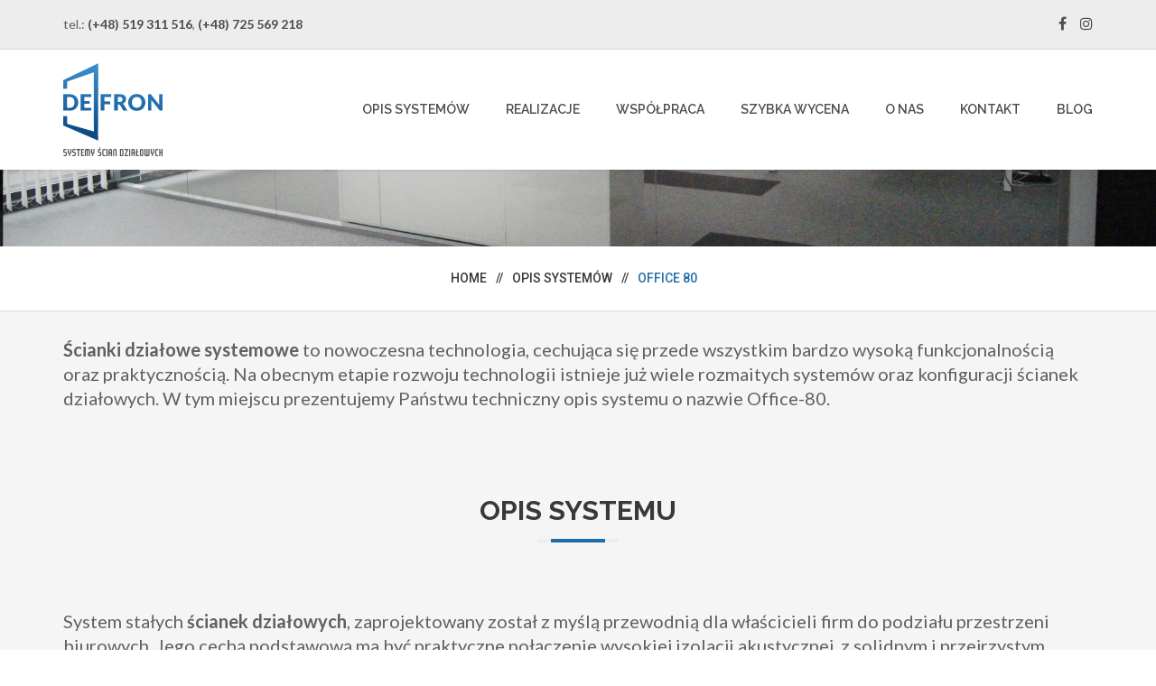

--- FILE ---
content_type: text/html; charset=UTF-8
request_url: https://defron.pl/opis-systemow/office-80/
body_size: 109676
content:
<!DOCTYPE html>
<html lang="pl-PL">
<head>
<meta charset="UTF-8">
<meta name="viewport" content="width=device-width, initial-scale=1">
<link rel="profile" href="https://gmpg.org/xfn/11">

<meta name='robots' content='index, follow, max-image-preview:large, max-snippet:-1, max-video-preview:-1' />

	<!-- This site is optimized with the Yoast SEO plugin v19.5.1 - https://yoast.com/wordpress/plugins/seo/ -->
	<title>Ścianki działowe przesuwne do biura - system office 80 - oferta - recenzje - opinie - firma Defron</title>
	<link rel="canonical" href="https://defron.pl/opis-systemow/office-80/" />
	<meta property="og:locale" content="pl_PL" />
	<meta property="og:type" content="article" />
	<meta property="og:title" content="Ścianki działowe przesuwne do biura - system office 80 - oferta - recenzje - opinie - firma Defron" />
	<meta property="og:description" content="Ścianki działowe systemowe to nowoczesna technologia, cechująca się przede wszystkim bardzo wysoką funkcjonalnością oraz praktycznością. Na obecnym etapie rozwoju technologii istnieje już wiele rozmaitych systemów oraz konfiguracji ścianek działowych. W tym miejscu prezentujemy Państwu techniczny opis systemu o nazwie Office-80.  Opis systemu System stałych ścianek działowych, zaprojektowany został z myślą przewodnią dla właścicieli firm do [&hellip;]" />
	<meta property="og:url" content="https://defron.pl/opis-systemow/office-80/" />
	<meta property="og:site_name" content="Defron" />
	<meta property="article:modified_time" content="2019-01-25T16:12:51+00:00" />
	<meta property="og:image" content="https://tarark.nazwa.pl/defron/wp-content/uploads/2018/01/off13.jpg" />
	<meta name="twitter:card" content="summary_large_image" />
	<meta name="twitter:label1" content="Szacowany czas czytania" />
	<meta name="twitter:data1" content="2 minuty" />
	<script type="application/ld+json" class="yoast-schema-graph">{"@context":"https://schema.org","@graph":[{"@type":"WebPage","@id":"https://defron.pl/opis-systemow/office-80/","url":"https://defron.pl/opis-systemow/office-80/","name":"Ścianki działowe przesuwne do biura - system office 80 - oferta - recenzje - opinie - firma Defron","isPartOf":{"@id":"https://defron.pl/#website"},"primaryImageOfPage":{"@id":"https://defron.pl/opis-systemow/office-80/#primaryimage"},"image":{"@id":"https://defron.pl/opis-systemow/office-80/#primaryimage"},"thumbnailUrl":"http://tarark.nazwa.pl/defron/wp-content/uploads/2018/01/off13.jpg","datePublished":"2018-01-24T07:29:43+00:00","dateModified":"2019-01-25T16:12:51+00:00","breadcrumb":{"@id":"https://defron.pl/opis-systemow/office-80/#breadcrumb"},"inLanguage":"pl-PL","potentialAction":[{"@type":"ReadAction","target":["https://defron.pl/opis-systemow/office-80/"]}]},{"@type":"ImageObject","inLanguage":"pl-PL","@id":"https://defron.pl/opis-systemow/office-80/#primaryimage","url":"http://tarark.nazwa.pl/defron/wp-content/uploads/2018/01/off13.jpg","contentUrl":"http://tarark.nazwa.pl/defron/wp-content/uploads/2018/01/off13.jpg"},{"@type":"BreadcrumbList","@id":"https://defron.pl/opis-systemow/office-80/#breadcrumb","itemListElement":[{"@type":"ListItem","position":1,"name":"Strona główna","item":"https://defron.pl/"},{"@type":"ListItem","position":2,"name":"Opis systemów","item":"https://defron.pl/opis-systemow/"},{"@type":"ListItem","position":3,"name":"Office 80"}]},{"@type":"WebSite","@id":"https://defron.pl/#website","url":"https://defron.pl/","name":"Defron","description":"Oferujemy systemy mobilnych ścian akustycznych oraz lekkich.","potentialAction":[{"@type":"SearchAction","target":{"@type":"EntryPoint","urlTemplate":"https://defron.pl/?s={search_term_string}"},"query-input":"required name=search_term_string"}],"inLanguage":"pl-PL"}]}</script>
	<!-- / Yoast SEO plugin. -->


<link rel='dns-prefetch' href='//www.google.com' />
<link rel='dns-prefetch' href='//fonts.googleapis.com' />
<link rel='dns-prefetch' href='//s.w.org' />
<link rel='preconnect' href='https://fonts.gstatic.com' crossorigin />
<link rel="alternate" type="application/rss+xml" title="Defron &raquo; Kanał z wpisami" href="https://defron.pl/feed/" />
<script type="text/javascript">
window._wpemojiSettings = {"baseUrl":"https:\/\/s.w.org\/images\/core\/emoji\/14.0.0\/72x72\/","ext":".png","svgUrl":"https:\/\/s.w.org\/images\/core\/emoji\/14.0.0\/svg\/","svgExt":".svg","source":{"concatemoji":"https:\/\/defron.pl\/wp-includes\/js\/wp-emoji-release.min.js?ver=6.0.11"}};
/*! This file is auto-generated */
!function(e,a,t){var n,r,o,i=a.createElement("canvas"),p=i.getContext&&i.getContext("2d");function s(e,t){var a=String.fromCharCode,e=(p.clearRect(0,0,i.width,i.height),p.fillText(a.apply(this,e),0,0),i.toDataURL());return p.clearRect(0,0,i.width,i.height),p.fillText(a.apply(this,t),0,0),e===i.toDataURL()}function c(e){var t=a.createElement("script");t.src=e,t.defer=t.type="text/javascript",a.getElementsByTagName("head")[0].appendChild(t)}for(o=Array("flag","emoji"),t.supports={everything:!0,everythingExceptFlag:!0},r=0;r<o.length;r++)t.supports[o[r]]=function(e){if(!p||!p.fillText)return!1;switch(p.textBaseline="top",p.font="600 32px Arial",e){case"flag":return s([127987,65039,8205,9895,65039],[127987,65039,8203,9895,65039])?!1:!s([55356,56826,55356,56819],[55356,56826,8203,55356,56819])&&!s([55356,57332,56128,56423,56128,56418,56128,56421,56128,56430,56128,56423,56128,56447],[55356,57332,8203,56128,56423,8203,56128,56418,8203,56128,56421,8203,56128,56430,8203,56128,56423,8203,56128,56447]);case"emoji":return!s([129777,127995,8205,129778,127999],[129777,127995,8203,129778,127999])}return!1}(o[r]),t.supports.everything=t.supports.everything&&t.supports[o[r]],"flag"!==o[r]&&(t.supports.everythingExceptFlag=t.supports.everythingExceptFlag&&t.supports[o[r]]);t.supports.everythingExceptFlag=t.supports.everythingExceptFlag&&!t.supports.flag,t.DOMReady=!1,t.readyCallback=function(){t.DOMReady=!0},t.supports.everything||(n=function(){t.readyCallback()},a.addEventListener?(a.addEventListener("DOMContentLoaded",n,!1),e.addEventListener("load",n,!1)):(e.attachEvent("onload",n),a.attachEvent("onreadystatechange",function(){"complete"===a.readyState&&t.readyCallback()})),(e=t.source||{}).concatemoji?c(e.concatemoji):e.wpemoji&&e.twemoji&&(c(e.twemoji),c(e.wpemoji)))}(window,document,window._wpemojiSettings);
</script>
<style type="text/css">
img.wp-smiley,
img.emoji {
	display: inline !important;
	border: none !important;
	box-shadow: none !important;
	height: 1em !important;
	width: 1em !important;
	margin: 0 0.07em !important;
	vertical-align: -0.1em !important;
	background: none !important;
	padding: 0 !important;
}
</style>
	<link rel='stylesheet' id='wp-block-library-css'  href='https://defron.pl/wp-includes/css/dist/block-library/style.min.css?ver=6.0.11' type='text/css' media='all' />
<style id='global-styles-inline-css' type='text/css'>
body{--wp--preset--color--black: #000000;--wp--preset--color--cyan-bluish-gray: #abb8c3;--wp--preset--color--white: #ffffff;--wp--preset--color--pale-pink: #f78da7;--wp--preset--color--vivid-red: #cf2e2e;--wp--preset--color--luminous-vivid-orange: #ff6900;--wp--preset--color--luminous-vivid-amber: #fcb900;--wp--preset--color--light-green-cyan: #7bdcb5;--wp--preset--color--vivid-green-cyan: #00d084;--wp--preset--color--pale-cyan-blue: #8ed1fc;--wp--preset--color--vivid-cyan-blue: #0693e3;--wp--preset--color--vivid-purple: #9b51e0;--wp--preset--gradient--vivid-cyan-blue-to-vivid-purple: linear-gradient(135deg,rgba(6,147,227,1) 0%,rgb(155,81,224) 100%);--wp--preset--gradient--light-green-cyan-to-vivid-green-cyan: linear-gradient(135deg,rgb(122,220,180) 0%,rgb(0,208,130) 100%);--wp--preset--gradient--luminous-vivid-amber-to-luminous-vivid-orange: linear-gradient(135deg,rgba(252,185,0,1) 0%,rgba(255,105,0,1) 100%);--wp--preset--gradient--luminous-vivid-orange-to-vivid-red: linear-gradient(135deg,rgba(255,105,0,1) 0%,rgb(207,46,46) 100%);--wp--preset--gradient--very-light-gray-to-cyan-bluish-gray: linear-gradient(135deg,rgb(238,238,238) 0%,rgb(169,184,195) 100%);--wp--preset--gradient--cool-to-warm-spectrum: linear-gradient(135deg,rgb(74,234,220) 0%,rgb(151,120,209) 20%,rgb(207,42,186) 40%,rgb(238,44,130) 60%,rgb(251,105,98) 80%,rgb(254,248,76) 100%);--wp--preset--gradient--blush-light-purple: linear-gradient(135deg,rgb(255,206,236) 0%,rgb(152,150,240) 100%);--wp--preset--gradient--blush-bordeaux: linear-gradient(135deg,rgb(254,205,165) 0%,rgb(254,45,45) 50%,rgb(107,0,62) 100%);--wp--preset--gradient--luminous-dusk: linear-gradient(135deg,rgb(255,203,112) 0%,rgb(199,81,192) 50%,rgb(65,88,208) 100%);--wp--preset--gradient--pale-ocean: linear-gradient(135deg,rgb(255,245,203) 0%,rgb(182,227,212) 50%,rgb(51,167,181) 100%);--wp--preset--gradient--electric-grass: linear-gradient(135deg,rgb(202,248,128) 0%,rgb(113,206,126) 100%);--wp--preset--gradient--midnight: linear-gradient(135deg,rgb(2,3,129) 0%,rgb(40,116,252) 100%);--wp--preset--duotone--dark-grayscale: url('#wp-duotone-dark-grayscale');--wp--preset--duotone--grayscale: url('#wp-duotone-grayscale');--wp--preset--duotone--purple-yellow: url('#wp-duotone-purple-yellow');--wp--preset--duotone--blue-red: url('#wp-duotone-blue-red');--wp--preset--duotone--midnight: url('#wp-duotone-midnight');--wp--preset--duotone--magenta-yellow: url('#wp-duotone-magenta-yellow');--wp--preset--duotone--purple-green: url('#wp-duotone-purple-green');--wp--preset--duotone--blue-orange: url('#wp-duotone-blue-orange');--wp--preset--font-size--small: 13px;--wp--preset--font-size--medium: 20px;--wp--preset--font-size--large: 36px;--wp--preset--font-size--x-large: 42px;}.has-black-color{color: var(--wp--preset--color--black) !important;}.has-cyan-bluish-gray-color{color: var(--wp--preset--color--cyan-bluish-gray) !important;}.has-white-color{color: var(--wp--preset--color--white) !important;}.has-pale-pink-color{color: var(--wp--preset--color--pale-pink) !important;}.has-vivid-red-color{color: var(--wp--preset--color--vivid-red) !important;}.has-luminous-vivid-orange-color{color: var(--wp--preset--color--luminous-vivid-orange) !important;}.has-luminous-vivid-amber-color{color: var(--wp--preset--color--luminous-vivid-amber) !important;}.has-light-green-cyan-color{color: var(--wp--preset--color--light-green-cyan) !important;}.has-vivid-green-cyan-color{color: var(--wp--preset--color--vivid-green-cyan) !important;}.has-pale-cyan-blue-color{color: var(--wp--preset--color--pale-cyan-blue) !important;}.has-vivid-cyan-blue-color{color: var(--wp--preset--color--vivid-cyan-blue) !important;}.has-vivid-purple-color{color: var(--wp--preset--color--vivid-purple) !important;}.has-black-background-color{background-color: var(--wp--preset--color--black) !important;}.has-cyan-bluish-gray-background-color{background-color: var(--wp--preset--color--cyan-bluish-gray) !important;}.has-white-background-color{background-color: var(--wp--preset--color--white) !important;}.has-pale-pink-background-color{background-color: var(--wp--preset--color--pale-pink) !important;}.has-vivid-red-background-color{background-color: var(--wp--preset--color--vivid-red) !important;}.has-luminous-vivid-orange-background-color{background-color: var(--wp--preset--color--luminous-vivid-orange) !important;}.has-luminous-vivid-amber-background-color{background-color: var(--wp--preset--color--luminous-vivid-amber) !important;}.has-light-green-cyan-background-color{background-color: var(--wp--preset--color--light-green-cyan) !important;}.has-vivid-green-cyan-background-color{background-color: var(--wp--preset--color--vivid-green-cyan) !important;}.has-pale-cyan-blue-background-color{background-color: var(--wp--preset--color--pale-cyan-blue) !important;}.has-vivid-cyan-blue-background-color{background-color: var(--wp--preset--color--vivid-cyan-blue) !important;}.has-vivid-purple-background-color{background-color: var(--wp--preset--color--vivid-purple) !important;}.has-black-border-color{border-color: var(--wp--preset--color--black) !important;}.has-cyan-bluish-gray-border-color{border-color: var(--wp--preset--color--cyan-bluish-gray) !important;}.has-white-border-color{border-color: var(--wp--preset--color--white) !important;}.has-pale-pink-border-color{border-color: var(--wp--preset--color--pale-pink) !important;}.has-vivid-red-border-color{border-color: var(--wp--preset--color--vivid-red) !important;}.has-luminous-vivid-orange-border-color{border-color: var(--wp--preset--color--luminous-vivid-orange) !important;}.has-luminous-vivid-amber-border-color{border-color: var(--wp--preset--color--luminous-vivid-amber) !important;}.has-light-green-cyan-border-color{border-color: var(--wp--preset--color--light-green-cyan) !important;}.has-vivid-green-cyan-border-color{border-color: var(--wp--preset--color--vivid-green-cyan) !important;}.has-pale-cyan-blue-border-color{border-color: var(--wp--preset--color--pale-cyan-blue) !important;}.has-vivid-cyan-blue-border-color{border-color: var(--wp--preset--color--vivid-cyan-blue) !important;}.has-vivid-purple-border-color{border-color: var(--wp--preset--color--vivid-purple) !important;}.has-vivid-cyan-blue-to-vivid-purple-gradient-background{background: var(--wp--preset--gradient--vivid-cyan-blue-to-vivid-purple) !important;}.has-light-green-cyan-to-vivid-green-cyan-gradient-background{background: var(--wp--preset--gradient--light-green-cyan-to-vivid-green-cyan) !important;}.has-luminous-vivid-amber-to-luminous-vivid-orange-gradient-background{background: var(--wp--preset--gradient--luminous-vivid-amber-to-luminous-vivid-orange) !important;}.has-luminous-vivid-orange-to-vivid-red-gradient-background{background: var(--wp--preset--gradient--luminous-vivid-orange-to-vivid-red) !important;}.has-very-light-gray-to-cyan-bluish-gray-gradient-background{background: var(--wp--preset--gradient--very-light-gray-to-cyan-bluish-gray) !important;}.has-cool-to-warm-spectrum-gradient-background{background: var(--wp--preset--gradient--cool-to-warm-spectrum) !important;}.has-blush-light-purple-gradient-background{background: var(--wp--preset--gradient--blush-light-purple) !important;}.has-blush-bordeaux-gradient-background{background: var(--wp--preset--gradient--blush-bordeaux) !important;}.has-luminous-dusk-gradient-background{background: var(--wp--preset--gradient--luminous-dusk) !important;}.has-pale-ocean-gradient-background{background: var(--wp--preset--gradient--pale-ocean) !important;}.has-electric-grass-gradient-background{background: var(--wp--preset--gradient--electric-grass) !important;}.has-midnight-gradient-background{background: var(--wp--preset--gradient--midnight) !important;}.has-small-font-size{font-size: var(--wp--preset--font-size--small) !important;}.has-medium-font-size{font-size: var(--wp--preset--font-size--medium) !important;}.has-large-font-size{font-size: var(--wp--preset--font-size--large) !important;}.has-x-large-font-size{font-size: var(--wp--preset--font-size--x-large) !important;}
</style>
<style id='extendify-gutenberg-patterns-and-templates-utilities-inline-css' type='text/css'>
.ext-absolute{position:absolute!important}.ext-relative{position:relative!important}.ext-top-base{top:var(--wp--style--block-gap,1.75rem)!important}.ext-top-lg{top:var(--extendify--spacing--large,3rem)!important}.ext--top-base{top:calc(var(--wp--style--block-gap, 1.75rem)*-1)!important}.ext--top-lg{top:calc(var(--extendify--spacing--large, 3rem)*-1)!important}.ext-right-base{right:var(--wp--style--block-gap,1.75rem)!important}.ext-right-lg{right:var(--extendify--spacing--large,3rem)!important}.ext--right-base{right:calc(var(--wp--style--block-gap, 1.75rem)*-1)!important}.ext--right-lg{right:calc(var(--extendify--spacing--large, 3rem)*-1)!important}.ext-bottom-base{bottom:var(--wp--style--block-gap,1.75rem)!important}.ext-bottom-lg{bottom:var(--extendify--spacing--large,3rem)!important}.ext--bottom-base{bottom:calc(var(--wp--style--block-gap, 1.75rem)*-1)!important}.ext--bottom-lg{bottom:calc(var(--extendify--spacing--large, 3rem)*-1)!important}.ext-left-base{left:var(--wp--style--block-gap,1.75rem)!important}.ext-left-lg{left:var(--extendify--spacing--large,3rem)!important}.ext--left-base{left:calc(var(--wp--style--block-gap, 1.75rem)*-1)!important}.ext--left-lg{left:calc(var(--extendify--spacing--large, 3rem)*-1)!important}.ext-order-1{order:1!important}.ext-order-2{order:2!important}.ext-col-auto{grid-column:auto!important}.ext-col-span-1{grid-column:span 1/span 1!important}.ext-col-span-2{grid-column:span 2/span 2!important}.ext-col-span-3{grid-column:span 3/span 3!important}.ext-col-span-4{grid-column:span 4/span 4!important}.ext-col-span-5{grid-column:span 5/span 5!important}.ext-col-span-6{grid-column:span 6/span 6!important}.ext-col-span-7{grid-column:span 7/span 7!important}.ext-col-span-8{grid-column:span 8/span 8!important}.ext-col-span-9{grid-column:span 9/span 9!important}.ext-col-span-10{grid-column:span 10/span 10!important}.ext-col-span-11{grid-column:span 11/span 11!important}.ext-col-span-12{grid-column:span 12/span 12!important}.ext-col-span-full{grid-column:1/-1!important}.ext-col-start-1{grid-column-start:1!important}.ext-col-start-2{grid-column-start:2!important}.ext-col-start-3{grid-column-start:3!important}.ext-col-start-4{grid-column-start:4!important}.ext-col-start-5{grid-column-start:5!important}.ext-col-start-6{grid-column-start:6!important}.ext-col-start-7{grid-column-start:7!important}.ext-col-start-8{grid-column-start:8!important}.ext-col-start-9{grid-column-start:9!important}.ext-col-start-10{grid-column-start:10!important}.ext-col-start-11{grid-column-start:11!important}.ext-col-start-12{grid-column-start:12!important}.ext-col-start-13{grid-column-start:13!important}.ext-col-start-auto{grid-column-start:auto!important}.ext-col-end-1{grid-column-end:1!important}.ext-col-end-2{grid-column-end:2!important}.ext-col-end-3{grid-column-end:3!important}.ext-col-end-4{grid-column-end:4!important}.ext-col-end-5{grid-column-end:5!important}.ext-col-end-6{grid-column-end:6!important}.ext-col-end-7{grid-column-end:7!important}.ext-col-end-8{grid-column-end:8!important}.ext-col-end-9{grid-column-end:9!important}.ext-col-end-10{grid-column-end:10!important}.ext-col-end-11{grid-column-end:11!important}.ext-col-end-12{grid-column-end:12!important}.ext-col-end-13{grid-column-end:13!important}.ext-col-end-auto{grid-column-end:auto!important}.ext-row-auto{grid-row:auto!important}.ext-row-span-1{grid-row:span 1/span 1!important}.ext-row-span-2{grid-row:span 2/span 2!important}.ext-row-span-3{grid-row:span 3/span 3!important}.ext-row-span-4{grid-row:span 4/span 4!important}.ext-row-span-5{grid-row:span 5/span 5!important}.ext-row-span-6{grid-row:span 6/span 6!important}.ext-row-span-full{grid-row:1/-1!important}.ext-row-start-1{grid-row-start:1!important}.ext-row-start-2{grid-row-start:2!important}.ext-row-start-3{grid-row-start:3!important}.ext-row-start-4{grid-row-start:4!important}.ext-row-start-5{grid-row-start:5!important}.ext-row-start-6{grid-row-start:6!important}.ext-row-start-7{grid-row-start:7!important}.ext-row-start-auto{grid-row-start:auto!important}.ext-row-end-1{grid-row-end:1!important}.ext-row-end-2{grid-row-end:2!important}.ext-row-end-3{grid-row-end:3!important}.ext-row-end-4{grid-row-end:4!important}.ext-row-end-5{grid-row-end:5!important}.ext-row-end-6{grid-row-end:6!important}.ext-row-end-7{grid-row-end:7!important}.ext-row-end-auto{grid-row-end:auto!important}.ext-m-0:not([style*=margin]){margin:0!important}.ext-m-auto:not([style*=margin]){margin:auto!important}.ext-m-base:not([style*=margin]){margin:var(--wp--style--block-gap,1.75rem)!important}.ext-m-lg:not([style*=margin]){margin:var(--extendify--spacing--large,3rem)!important}.ext--m-base:not([style*=margin]){margin:calc(var(--wp--style--block-gap, 1.75rem)*-1)!important}.ext--m-lg:not([style*=margin]){margin:calc(var(--extendify--spacing--large, 3rem)*-1)!important}.ext-mx-0:not([style*=margin]){margin-left:0!important;margin-right:0!important}.ext-mx-auto:not([style*=margin]){margin-left:auto!important;margin-right:auto!important}.ext-mx-base:not([style*=margin]){margin-left:var(--wp--style--block-gap,1.75rem)!important;margin-right:var(--wp--style--block-gap,1.75rem)!important}.ext-mx-lg:not([style*=margin]){margin-left:var(--extendify--spacing--large,3rem)!important;margin-right:var(--extendify--spacing--large,3rem)!important}.ext--mx-base:not([style*=margin]){margin-left:calc(var(--wp--style--block-gap, 1.75rem)*-1)!important;margin-right:calc(var(--wp--style--block-gap, 1.75rem)*-1)!important}.ext--mx-lg:not([style*=margin]){margin-left:calc(var(--extendify--spacing--large, 3rem)*-1)!important;margin-right:calc(var(--extendify--spacing--large, 3rem)*-1)!important}.ext-my-0:not([style*=margin]){margin-bottom:0!important;margin-top:0!important}.ext-my-auto:not([style*=margin]){margin-bottom:auto!important;margin-top:auto!important}.ext-my-base:not([style*=margin]){margin-bottom:var(--wp--style--block-gap,1.75rem)!important;margin-top:var(--wp--style--block-gap,1.75rem)!important}.ext-my-lg:not([style*=margin]){margin-bottom:var(--extendify--spacing--large,3rem)!important;margin-top:var(--extendify--spacing--large,3rem)!important}.ext--my-base:not([style*=margin]){margin-bottom:calc(var(--wp--style--block-gap, 1.75rem)*-1)!important;margin-top:calc(var(--wp--style--block-gap, 1.75rem)*-1)!important}.ext--my-lg:not([style*=margin]){margin-bottom:calc(var(--extendify--spacing--large, 3rem)*-1)!important;margin-top:calc(var(--extendify--spacing--large, 3rem)*-1)!important}.ext-mt-0:not([style*=margin]){margin-top:0!important}.ext-mt-auto:not([style*=margin]){margin-top:auto!important}.ext-mt-base:not([style*=margin]){margin-top:var(--wp--style--block-gap,1.75rem)!important}.ext-mt-lg:not([style*=margin]){margin-top:var(--extendify--spacing--large,3rem)!important}.ext--mt-base:not([style*=margin]){margin-top:calc(var(--wp--style--block-gap, 1.75rem)*-1)!important}.ext--mt-lg:not([style*=margin]){margin-top:calc(var(--extendify--spacing--large, 3rem)*-1)!important}.ext-mr-0:not([style*=margin]){margin-right:0!important}.ext-mr-auto:not([style*=margin]){margin-right:auto!important}.ext-mr-base:not([style*=margin]){margin-right:var(--wp--style--block-gap,1.75rem)!important}.ext-mr-lg:not([style*=margin]){margin-right:var(--extendify--spacing--large,3rem)!important}.ext--mr-base:not([style*=margin]){margin-right:calc(var(--wp--style--block-gap, 1.75rem)*-1)!important}.ext--mr-lg:not([style*=margin]){margin-right:calc(var(--extendify--spacing--large, 3rem)*-1)!important}.ext-mb-0:not([style*=margin]){margin-bottom:0!important}.ext-mb-auto:not([style*=margin]){margin-bottom:auto!important}.ext-mb-base:not([style*=margin]){margin-bottom:var(--wp--style--block-gap,1.75rem)!important}.ext-mb-lg:not([style*=margin]){margin-bottom:var(--extendify--spacing--large,3rem)!important}.ext--mb-base:not([style*=margin]){margin-bottom:calc(var(--wp--style--block-gap, 1.75rem)*-1)!important}.ext--mb-lg:not([style*=margin]){margin-bottom:calc(var(--extendify--spacing--large, 3rem)*-1)!important}.ext-ml-0:not([style*=margin]){margin-left:0!important}.ext-ml-auto:not([style*=margin]){margin-left:auto!important}.ext-ml-base:not([style*=margin]){margin-left:var(--wp--style--block-gap,1.75rem)!important}.ext-ml-lg:not([style*=margin]){margin-left:var(--extendify--spacing--large,3rem)!important}.ext--ml-base:not([style*=margin]){margin-left:calc(var(--wp--style--block-gap, 1.75rem)*-1)!important}.ext--ml-lg:not([style*=margin]){margin-left:calc(var(--extendify--spacing--large, 3rem)*-1)!important}.ext-block{display:block!important}.ext-inline-block{display:inline-block!important}.ext-inline{display:inline!important}.ext-flex{display:flex!important}.ext-inline-flex{display:inline-flex!important}.ext-grid{display:grid!important}.ext-inline-grid{display:inline-grid!important}.ext-hidden{display:none!important}.ext-w-auto{width:auto!important}.ext-w-full{width:100%!important}.ext-max-w-full{max-width:100%!important}.ext-flex-1{flex:1 1 0%!important}.ext-flex-auto{flex:1 1 auto!important}.ext-flex-initial{flex:0 1 auto!important}.ext-flex-none{flex:none!important}.ext-flex-shrink-0{flex-shrink:0!important}.ext-flex-shrink{flex-shrink:1!important}.ext-flex-grow-0{flex-grow:0!important}.ext-flex-grow{flex-grow:1!important}.ext-list-none{list-style-type:none!important}.ext-grid-cols-1{grid-template-columns:repeat(1,minmax(0,1fr))!important}.ext-grid-cols-2{grid-template-columns:repeat(2,minmax(0,1fr))!important}.ext-grid-cols-3{grid-template-columns:repeat(3,minmax(0,1fr))!important}.ext-grid-cols-4{grid-template-columns:repeat(4,minmax(0,1fr))!important}.ext-grid-cols-5{grid-template-columns:repeat(5,minmax(0,1fr))!important}.ext-grid-cols-6{grid-template-columns:repeat(6,minmax(0,1fr))!important}.ext-grid-cols-7{grid-template-columns:repeat(7,minmax(0,1fr))!important}.ext-grid-cols-8{grid-template-columns:repeat(8,minmax(0,1fr))!important}.ext-grid-cols-9{grid-template-columns:repeat(9,minmax(0,1fr))!important}.ext-grid-cols-10{grid-template-columns:repeat(10,minmax(0,1fr))!important}.ext-grid-cols-11{grid-template-columns:repeat(11,minmax(0,1fr))!important}.ext-grid-cols-12{grid-template-columns:repeat(12,minmax(0,1fr))!important}.ext-grid-cols-none{grid-template-columns:none!important}.ext-grid-rows-1{grid-template-rows:repeat(1,minmax(0,1fr))!important}.ext-grid-rows-2{grid-template-rows:repeat(2,minmax(0,1fr))!important}.ext-grid-rows-3{grid-template-rows:repeat(3,minmax(0,1fr))!important}.ext-grid-rows-4{grid-template-rows:repeat(4,minmax(0,1fr))!important}.ext-grid-rows-5{grid-template-rows:repeat(5,minmax(0,1fr))!important}.ext-grid-rows-6{grid-template-rows:repeat(6,minmax(0,1fr))!important}.ext-grid-rows-none{grid-template-rows:none!important}.ext-flex-row{flex-direction:row!important}.ext-flex-row-reverse{flex-direction:row-reverse!important}.ext-flex-col{flex-direction:column!important}.ext-flex-col-reverse{flex-direction:column-reverse!important}.ext-flex-wrap{flex-wrap:wrap!important}.ext-flex-wrap-reverse{flex-wrap:wrap-reverse!important}.ext-flex-nowrap{flex-wrap:nowrap!important}.ext-items-start{align-items:flex-start!important}.ext-items-end{align-items:flex-end!important}.ext-items-center{align-items:center!important}.ext-items-baseline{align-items:baseline!important}.ext-items-stretch{align-items:stretch!important}.ext-justify-start{justify-content:flex-start!important}.ext-justify-end{justify-content:flex-end!important}.ext-justify-center{justify-content:center!important}.ext-justify-between{justify-content:space-between!important}.ext-justify-around{justify-content:space-around!important}.ext-justify-evenly{justify-content:space-evenly!important}.ext-justify-items-start{justify-items:start!important}.ext-justify-items-end{justify-items:end!important}.ext-justify-items-center{justify-items:center!important}.ext-justify-items-stretch{justify-items:stretch!important}.ext-gap-0{gap:0!important}.ext-gap-base{gap:var(--wp--style--block-gap,1.75rem)!important}.ext-gap-lg{gap:var(--extendify--spacing--large,3rem)!important}.ext-gap-x-0{-moz-column-gap:0!important;column-gap:0!important}.ext-gap-x-base{-moz-column-gap:var(--wp--style--block-gap,1.75rem)!important;column-gap:var(--wp--style--block-gap,1.75rem)!important}.ext-gap-x-lg{-moz-column-gap:var(--extendify--spacing--large,3rem)!important;column-gap:var(--extendify--spacing--large,3rem)!important}.ext-gap-y-0{row-gap:0!important}.ext-gap-y-base{row-gap:var(--wp--style--block-gap,1.75rem)!important}.ext-gap-y-lg{row-gap:var(--extendify--spacing--large,3rem)!important}.ext-justify-self-auto{justify-self:auto!important}.ext-justify-self-start{justify-self:start!important}.ext-justify-self-end{justify-self:end!important}.ext-justify-self-center{justify-self:center!important}.ext-justify-self-stretch{justify-self:stretch!important}.ext-rounded-none{border-radius:0!important}.ext-rounded-full{border-radius:9999px!important}.ext-rounded-t-none{border-top-left-radius:0!important;border-top-right-radius:0!important}.ext-rounded-t-full{border-top-left-radius:9999px!important;border-top-right-radius:9999px!important}.ext-rounded-r-none{border-bottom-right-radius:0!important;border-top-right-radius:0!important}.ext-rounded-r-full{border-bottom-right-radius:9999px!important;border-top-right-radius:9999px!important}.ext-rounded-b-none{border-bottom-left-radius:0!important;border-bottom-right-radius:0!important}.ext-rounded-b-full{border-bottom-left-radius:9999px!important;border-bottom-right-radius:9999px!important}.ext-rounded-l-none{border-bottom-left-radius:0!important;border-top-left-radius:0!important}.ext-rounded-l-full{border-bottom-left-radius:9999px!important;border-top-left-radius:9999px!important}.ext-rounded-tl-none{border-top-left-radius:0!important}.ext-rounded-tl-full{border-top-left-radius:9999px!important}.ext-rounded-tr-none{border-top-right-radius:0!important}.ext-rounded-tr-full{border-top-right-radius:9999px!important}.ext-rounded-br-none{border-bottom-right-radius:0!important}.ext-rounded-br-full{border-bottom-right-radius:9999px!important}.ext-rounded-bl-none{border-bottom-left-radius:0!important}.ext-rounded-bl-full{border-bottom-left-radius:9999px!important}.ext-border-0{border-width:0!important}.ext-border-t-0{border-top-width:0!important}.ext-border-r-0{border-right-width:0!important}.ext-border-b-0{border-bottom-width:0!important}.ext-border-l-0{border-left-width:0!important}.ext-p-0:not([style*=padding]){padding:0!important}.ext-p-base:not([style*=padding]){padding:var(--wp--style--block-gap,1.75rem)!important}.ext-p-lg:not([style*=padding]){padding:var(--extendify--spacing--large,3rem)!important}.ext-px-0:not([style*=padding]){padding-left:0!important;padding-right:0!important}.ext-px-base:not([style*=padding]){padding-left:var(--wp--style--block-gap,1.75rem)!important;padding-right:var(--wp--style--block-gap,1.75rem)!important}.ext-px-lg:not([style*=padding]){padding-left:var(--extendify--spacing--large,3rem)!important;padding-right:var(--extendify--spacing--large,3rem)!important}.ext-py-0:not([style*=padding]){padding-bottom:0!important;padding-top:0!important}.ext-py-base:not([style*=padding]){padding-bottom:var(--wp--style--block-gap,1.75rem)!important;padding-top:var(--wp--style--block-gap,1.75rem)!important}.ext-py-lg:not([style*=padding]){padding-bottom:var(--extendify--spacing--large,3rem)!important;padding-top:var(--extendify--spacing--large,3rem)!important}.ext-pt-0:not([style*=padding]){padding-top:0!important}.ext-pt-base:not([style*=padding]){padding-top:var(--wp--style--block-gap,1.75rem)!important}.ext-pt-lg:not([style*=padding]){padding-top:var(--extendify--spacing--large,3rem)!important}.ext-pr-0:not([style*=padding]){padding-right:0!important}.ext-pr-base:not([style*=padding]){padding-right:var(--wp--style--block-gap,1.75rem)!important}.ext-pr-lg:not([style*=padding]){padding-right:var(--extendify--spacing--large,3rem)!important}.ext-pb-0:not([style*=padding]){padding-bottom:0!important}.ext-pb-base:not([style*=padding]){padding-bottom:var(--wp--style--block-gap,1.75rem)!important}.ext-pb-lg:not([style*=padding]){padding-bottom:var(--extendify--spacing--large,3rem)!important}.ext-pl-0:not([style*=padding]){padding-left:0!important}.ext-pl-base:not([style*=padding]){padding-left:var(--wp--style--block-gap,1.75rem)!important}.ext-pl-lg:not([style*=padding]){padding-left:var(--extendify--spacing--large,3rem)!important}.ext-text-left{text-align:left!important}.ext-text-center{text-align:center!important}.ext-text-right{text-align:right!important}.ext-leading-none{line-height:1!important}.ext-leading-tight{line-height:1.25!important}.ext-leading-snug{line-height:1.375!important}.ext-leading-normal{line-height:1.5!important}.ext-leading-relaxed{line-height:1.625!important}.ext-leading-loose{line-height:2!important}.clip-path--rhombus img{-webkit-clip-path:polygon(15% 6%,80% 29%,84% 93%,23% 69%);clip-path:polygon(15% 6%,80% 29%,84% 93%,23% 69%)}.clip-path--diamond img{-webkit-clip-path:polygon(5% 29%,60% 2%,91% 64%,36% 89%);clip-path:polygon(5% 29%,60% 2%,91% 64%,36% 89%)}.clip-path--rhombus-alt img{-webkit-clip-path:polygon(14% 9%,85% 24%,91% 89%,19% 76%);clip-path:polygon(14% 9%,85% 24%,91% 89%,19% 76%)}.wp-block-columns[class*=fullwidth-cols]{margin-bottom:unset}.wp-block-column.editor\:pointer-events-none{margin-bottom:0!important;margin-top:0!important}.is-root-container.block-editor-block-list__layout>[data-align=full]:not(:first-of-type)>.wp-block-column.editor\:pointer-events-none,.is-root-container.block-editor-block-list__layout>[data-align=wide]>.wp-block-column.editor\:pointer-events-none{margin-top:calc(var(--wp--style--block-gap, 28px)*-1)!important}.ext .wp-block-columns .wp-block-column[style*=padding]{padding-left:0!important;padding-right:0!important}.ext .wp-block-columns+.wp-block-columns:not([class*=mt-]):not([class*=my-]):not([style*=margin]){margin-top:0!important}[class*=fullwidth-cols] .wp-block-column:first-child,[class*=fullwidth-cols] .wp-block-group:first-child{margin-top:0}[class*=fullwidth-cols] .wp-block-column:last-child,[class*=fullwidth-cols] .wp-block-group:last-child{margin-bottom:0}[class*=fullwidth-cols] .wp-block-column:first-child>*,[class*=fullwidth-cols] .wp-block-column>:first-child{margin-top:0}.ext .is-not-stacked-on-mobile .wp-block-column,[class*=fullwidth-cols] .wp-block-column>:last-child{margin-bottom:0}.wp-block-columns[class*=fullwidth-cols]:not(.is-not-stacked-on-mobile)>.wp-block-column:not(:last-child){margin-bottom:var(--wp--style--block-gap,1.75rem)}@media (min-width:782px){.wp-block-columns[class*=fullwidth-cols]:not(.is-not-stacked-on-mobile)>.wp-block-column:not(:last-child){margin-bottom:0}}.wp-block-columns[class*=fullwidth-cols].is-not-stacked-on-mobile>.wp-block-column{margin-bottom:0!important}@media (min-width:600px) and (max-width:781px){.wp-block-columns[class*=fullwidth-cols]:not(.is-not-stacked-on-mobile)>.wp-block-column:nth-child(2n){margin-left:var(--wp--style--block-gap,2em)}}@media (max-width:781px){.tablet\:fullwidth-cols.wp-block-columns:not(.is-not-stacked-on-mobile){flex-wrap:wrap}.tablet\:fullwidth-cols.wp-block-columns:not(.is-not-stacked-on-mobile)>.wp-block-column,.tablet\:fullwidth-cols.wp-block-columns:not(.is-not-stacked-on-mobile)>.wp-block-column:not([style*=margin]){margin-left:0!important}.tablet\:fullwidth-cols.wp-block-columns:not(.is-not-stacked-on-mobile)>.wp-block-column{flex-basis:100%!important}}@media (max-width:1079px){.desktop\:fullwidth-cols.wp-block-columns:not(.is-not-stacked-on-mobile){flex-wrap:wrap}.desktop\:fullwidth-cols.wp-block-columns:not(.is-not-stacked-on-mobile)>.wp-block-column,.desktop\:fullwidth-cols.wp-block-columns:not(.is-not-stacked-on-mobile)>.wp-block-column:not([style*=margin]){margin-left:0!important}.desktop\:fullwidth-cols.wp-block-columns:not(.is-not-stacked-on-mobile)>.wp-block-column{flex-basis:100%!important}.desktop\:fullwidth-cols.wp-block-columns:not(.is-not-stacked-on-mobile)>.wp-block-column:not(:last-child){margin-bottom:var(--wp--style--block-gap,1.75rem)!important}}.direction-rtl{direction:rtl}.direction-ltr{direction:ltr}.is-style-inline-list{padding-left:0!important}.is-style-inline-list li{list-style-type:none!important}@media (min-width:782px){.is-style-inline-list li{display:inline!important;margin-right:var(--wp--style--block-gap,1.75rem)!important}}@media (min-width:782px){.is-style-inline-list li:first-child{margin-left:0!important}}@media (min-width:782px){.is-style-inline-list li:last-child{margin-right:0!important}}.bring-to-front{position:relative;z-index:10}.text-stroke{-webkit-text-stroke-color:var(--wp--preset--color--background)}.text-stroke,.text-stroke--primary{-webkit-text-stroke-width:var(
        --wp--custom--typography--text-stroke-width,2px
    )}.text-stroke--primary{-webkit-text-stroke-color:var(--wp--preset--color--primary)}.text-stroke--secondary{-webkit-text-stroke-width:var(
        --wp--custom--typography--text-stroke-width,2px
    );-webkit-text-stroke-color:var(--wp--preset--color--secondary)}.editor\:no-caption .block-editor-rich-text__editable{display:none!important}.editor\:no-inserter .wp-block-column:not(.is-selected)>.block-list-appender,.editor\:no-inserter .wp-block-cover__inner-container>.block-list-appender,.editor\:no-inserter .wp-block-group__inner-container>.block-list-appender,.editor\:no-inserter>.block-list-appender{display:none}.editor\:no-resize .components-resizable-box__handle,.editor\:no-resize .components-resizable-box__handle:after,.editor\:no-resize .components-resizable-box__side-handle:before{display:none;pointer-events:none}.editor\:no-resize .components-resizable-box__container{display:block}.editor\:pointer-events-none{pointer-events:none}.is-style-angled{justify-content:flex-end}.ext .is-style-angled>[class*=_inner-container],.is-style-angled{align-items:center}.is-style-angled .wp-block-cover__image-background,.is-style-angled .wp-block-cover__video-background{-webkit-clip-path:polygon(0 0,30% 0,50% 100%,0 100%);clip-path:polygon(0 0,30% 0,50% 100%,0 100%);z-index:1}@media (min-width:782px){.is-style-angled .wp-block-cover__image-background,.is-style-angled .wp-block-cover__video-background{-webkit-clip-path:polygon(0 0,55% 0,65% 100%,0 100%);clip-path:polygon(0 0,55% 0,65% 100%,0 100%)}}.has-foreground-color{color:var(--wp--preset--color--foreground,#000)!important}.has-foreground-background-color{background-color:var(--wp--preset--color--foreground,#000)!important}.has-background-color{color:var(--wp--preset--color--background,#fff)!important}.has-background-background-color{background-color:var(--wp--preset--color--background,#fff)!important}.has-primary-color{color:var(--wp--preset--color--primary,#4b5563)!important}.has-primary-background-color{background-color:var(--wp--preset--color--primary,#4b5563)!important}.has-secondary-color{color:var(--wp--preset--color--secondary,#9ca3af)!important}.has-secondary-background-color{background-color:var(--wp--preset--color--secondary,#9ca3af)!important}.ext.has-text-color h1,.ext.has-text-color h2,.ext.has-text-color h3,.ext.has-text-color h4,.ext.has-text-color h5,.ext.has-text-color h6,.ext.has-text-color p{color:currentColor}.has-white-color{color:var(--wp--preset--color--white,#fff)!important}.has-black-color{color:var(--wp--preset--color--black,#000)!important}.has-ext-foreground-background-color{background-color:var(
        --wp--preset--color--foreground,var(--wp--preset--color--black,#000)
    )!important}.has-ext-primary-background-color{background-color:var(
        --wp--preset--color--primary,var(--wp--preset--color--cyan-bluish-gray,#000)
    )!important}.wp-block-button__link.has-black-background-color{border-color:var(--wp--preset--color--black,#000)}.wp-block-button__link.has-white-background-color{border-color:var(--wp--preset--color--white,#fff)}.has-ext-small-font-size{font-size:var(--wp--preset--font-size--ext-small)!important}.has-ext-medium-font-size{font-size:var(--wp--preset--font-size--ext-medium)!important}.has-ext-large-font-size{font-size:var(--wp--preset--font-size--ext-large)!important;line-height:1.2}.has-ext-x-large-font-size{font-size:var(--wp--preset--font-size--ext-x-large)!important;line-height:1}.has-ext-xx-large-font-size{font-size:var(--wp--preset--font-size--ext-xx-large)!important;line-height:1}.has-ext-x-large-font-size:not([style*=line-height]),.has-ext-xx-large-font-size:not([style*=line-height]){line-height:1.1}.ext .wp-block-group>*{margin-bottom:0;margin-top:0}.ext .wp-block-group>*+*{margin-bottom:0}.ext .wp-block-group>*+*,.ext h2{margin-top:var(--wp--style--block-gap,1.75rem)}.ext h2{margin-bottom:var(--wp--style--block-gap,1.75rem)}.has-ext-x-large-font-size+h3,.has-ext-x-large-font-size+p{margin-top:.5rem}.ext .wp-block-buttons>.wp-block-button.wp-block-button__width-25{min-width:12rem;width:calc(25% - var(--wp--style--block-gap, .5em)*.75)}.ext .ext-grid>[class*=_inner-container]{display:grid}.ext>[class*=_inner-container]>.ext-grid:not([class*=columns]),.ext>[class*=_inner-container]>.wp-block>.ext-grid:not([class*=columns]){display:initial!important}.ext .ext-grid-cols-1>[class*=_inner-container]{grid-template-columns:repeat(1,minmax(0,1fr))!important}.ext .ext-grid-cols-2>[class*=_inner-container]{grid-template-columns:repeat(2,minmax(0,1fr))!important}.ext .ext-grid-cols-3>[class*=_inner-container]{grid-template-columns:repeat(3,minmax(0,1fr))!important}.ext .ext-grid-cols-4>[class*=_inner-container]{grid-template-columns:repeat(4,minmax(0,1fr))!important}.ext .ext-grid-cols-5>[class*=_inner-container]{grid-template-columns:repeat(5,minmax(0,1fr))!important}.ext .ext-grid-cols-6>[class*=_inner-container]{grid-template-columns:repeat(6,minmax(0,1fr))!important}.ext .ext-grid-cols-7>[class*=_inner-container]{grid-template-columns:repeat(7,minmax(0,1fr))!important}.ext .ext-grid-cols-8>[class*=_inner-container]{grid-template-columns:repeat(8,minmax(0,1fr))!important}.ext .ext-grid-cols-9>[class*=_inner-container]{grid-template-columns:repeat(9,minmax(0,1fr))!important}.ext .ext-grid-cols-10>[class*=_inner-container]{grid-template-columns:repeat(10,minmax(0,1fr))!important}.ext .ext-grid-cols-11>[class*=_inner-container]{grid-template-columns:repeat(11,minmax(0,1fr))!important}.ext .ext-grid-cols-12>[class*=_inner-container]{grid-template-columns:repeat(12,minmax(0,1fr))!important}.ext .ext-grid-cols-13>[class*=_inner-container]{grid-template-columns:repeat(13,minmax(0,1fr))!important}.ext .ext-grid-cols-none>[class*=_inner-container]{grid-template-columns:none!important}.ext .ext-grid-rows-1>[class*=_inner-container]{grid-template-rows:repeat(1,minmax(0,1fr))!important}.ext .ext-grid-rows-2>[class*=_inner-container]{grid-template-rows:repeat(2,minmax(0,1fr))!important}.ext .ext-grid-rows-3>[class*=_inner-container]{grid-template-rows:repeat(3,minmax(0,1fr))!important}.ext .ext-grid-rows-4>[class*=_inner-container]{grid-template-rows:repeat(4,minmax(0,1fr))!important}.ext .ext-grid-rows-5>[class*=_inner-container]{grid-template-rows:repeat(5,minmax(0,1fr))!important}.ext .ext-grid-rows-6>[class*=_inner-container]{grid-template-rows:repeat(6,minmax(0,1fr))!important}.ext .ext-grid-rows-none>[class*=_inner-container]{grid-template-rows:none!important}.ext .ext-items-start>[class*=_inner-container]{align-items:flex-start!important}.ext .ext-items-end>[class*=_inner-container]{align-items:flex-end!important}.ext .ext-items-center>[class*=_inner-container]{align-items:center!important}.ext .ext-items-baseline>[class*=_inner-container]{align-items:baseline!important}.ext .ext-items-stretch>[class*=_inner-container]{align-items:stretch!important}.ext.wp-block-group>:last-child{margin-bottom:0}.ext .wp-block-group__inner-container{padding:0!important}.ext.has-background{padding-left:var(--wp--style--block-gap,1.75rem);padding-right:var(--wp--style--block-gap,1.75rem)}.ext [class*=inner-container]>.alignwide [class*=inner-container],.ext [class*=inner-container]>[data-align=wide] [class*=inner-container]{max-width:var(--responsive--alignwide-width,120rem)}.ext [class*=inner-container]>.alignwide [class*=inner-container]>*,.ext [class*=inner-container]>[data-align=wide] [class*=inner-container]>*{max-width:100%!important}.ext .wp-block-image{position:relative;text-align:center}.ext .wp-block-image img{display:inline-block;vertical-align:middle}body{--extendify--spacing--large:var(
        --wp--custom--spacing--large,clamp(2em,8vw,8em)
    );--wp--preset--font-size--ext-small:1rem;--wp--preset--font-size--ext-medium:1.125rem;--wp--preset--font-size--ext-large:clamp(1.65rem,3.5vw,2.15rem);--wp--preset--font-size--ext-x-large:clamp(3rem,6vw,4.75rem);--wp--preset--font-size--ext-xx-large:clamp(3.25rem,7.5vw,5.75rem);--wp--preset--color--black:#000;--wp--preset--color--white:#fff}.ext *{box-sizing:border-box}.block-editor-block-preview__content-iframe .ext [data-type="core/spacer"] .components-resizable-box__container{background:transparent!important}.block-editor-block-preview__content-iframe .ext [data-type="core/spacer"] .block-library-spacer__resize-container:before{display:none!important}.ext .wp-block-group__inner-container figure.wp-block-gallery.alignfull{margin-bottom:unset;margin-top:unset}.ext .alignwide{margin-left:auto!important;margin-right:auto!important}.is-root-container.block-editor-block-list__layout>[data-align=full]:not(:first-of-type)>.ext-my-0,.is-root-container.block-editor-block-list__layout>[data-align=wide]>.ext-my-0:not([style*=margin]){margin-top:calc(var(--wp--style--block-gap, 28px)*-1)!important}.block-editor-block-preview__content-iframe .preview\:min-h-50{min-height:50vw!important}.block-editor-block-preview__content-iframe .preview\:min-h-60{min-height:60vw!important}.block-editor-block-preview__content-iframe .preview\:min-h-70{min-height:70vw!important}.block-editor-block-preview__content-iframe .preview\:min-h-80{min-height:80vw!important}.block-editor-block-preview__content-iframe .preview\:min-h-100{min-height:100vw!important}.ext-mr-0.alignfull:not([style*=margin]):not([style*=margin]){margin-right:0!important}.ext-ml-0:not([style*=margin]):not([style*=margin]){margin-left:0!important}.is-root-container .wp-block[data-align=full]>.ext-mx-0:not([style*=margin]):not([style*=margin]){margin-left:calc(var(--wp--custom--spacing--outer, 0)*1)!important;margin-right:calc(var(--wp--custom--spacing--outer, 0)*1)!important;overflow:hidden;width:unset}@media (min-width:782px){.tablet\:ext-absolute{position:absolute!important}.tablet\:ext-relative{position:relative!important}.tablet\:ext-top-base{top:var(--wp--style--block-gap,1.75rem)!important}.tablet\:ext-top-lg{top:var(--extendify--spacing--large,3rem)!important}.tablet\:ext--top-base{top:calc(var(--wp--style--block-gap, 1.75rem)*-1)!important}.tablet\:ext--top-lg{top:calc(var(--extendify--spacing--large, 3rem)*-1)!important}.tablet\:ext-right-base{right:var(--wp--style--block-gap,1.75rem)!important}.tablet\:ext-right-lg{right:var(--extendify--spacing--large,3rem)!important}.tablet\:ext--right-base{right:calc(var(--wp--style--block-gap, 1.75rem)*-1)!important}.tablet\:ext--right-lg{right:calc(var(--extendify--spacing--large, 3rem)*-1)!important}.tablet\:ext-bottom-base{bottom:var(--wp--style--block-gap,1.75rem)!important}.tablet\:ext-bottom-lg{bottom:var(--extendify--spacing--large,3rem)!important}.tablet\:ext--bottom-base{bottom:calc(var(--wp--style--block-gap, 1.75rem)*-1)!important}.tablet\:ext--bottom-lg{bottom:calc(var(--extendify--spacing--large, 3rem)*-1)!important}.tablet\:ext-left-base{left:var(--wp--style--block-gap,1.75rem)!important}.tablet\:ext-left-lg{left:var(--extendify--spacing--large,3rem)!important}.tablet\:ext--left-base{left:calc(var(--wp--style--block-gap, 1.75rem)*-1)!important}.tablet\:ext--left-lg{left:calc(var(--extendify--spacing--large, 3rem)*-1)!important}.tablet\:ext-order-1{order:1!important}.tablet\:ext-order-2{order:2!important}.tablet\:ext-m-0:not([style*=margin]){margin:0!important}.tablet\:ext-m-auto:not([style*=margin]){margin:auto!important}.tablet\:ext-m-base:not([style*=margin]){margin:var(--wp--style--block-gap,1.75rem)!important}.tablet\:ext-m-lg:not([style*=margin]){margin:var(--extendify--spacing--large,3rem)!important}.tablet\:ext--m-base:not([style*=margin]){margin:calc(var(--wp--style--block-gap, 1.75rem)*-1)!important}.tablet\:ext--m-lg:not([style*=margin]){margin:calc(var(--extendify--spacing--large, 3rem)*-1)!important}.tablet\:ext-mx-0:not([style*=margin]){margin-left:0!important;margin-right:0!important}.tablet\:ext-mx-auto:not([style*=margin]){margin-left:auto!important;margin-right:auto!important}.tablet\:ext-mx-base:not([style*=margin]){margin-left:var(--wp--style--block-gap,1.75rem)!important;margin-right:var(--wp--style--block-gap,1.75rem)!important}.tablet\:ext-mx-lg:not([style*=margin]){margin-left:var(--extendify--spacing--large,3rem)!important;margin-right:var(--extendify--spacing--large,3rem)!important}.tablet\:ext--mx-base:not([style*=margin]){margin-left:calc(var(--wp--style--block-gap, 1.75rem)*-1)!important;margin-right:calc(var(--wp--style--block-gap, 1.75rem)*-1)!important}.tablet\:ext--mx-lg:not([style*=margin]){margin-left:calc(var(--extendify--spacing--large, 3rem)*-1)!important;margin-right:calc(var(--extendify--spacing--large, 3rem)*-1)!important}.tablet\:ext-my-0:not([style*=margin]){margin-bottom:0!important;margin-top:0!important}.tablet\:ext-my-auto:not([style*=margin]){margin-bottom:auto!important;margin-top:auto!important}.tablet\:ext-my-base:not([style*=margin]){margin-bottom:var(--wp--style--block-gap,1.75rem)!important;margin-top:var(--wp--style--block-gap,1.75rem)!important}.tablet\:ext-my-lg:not([style*=margin]){margin-bottom:var(--extendify--spacing--large,3rem)!important;margin-top:var(--extendify--spacing--large,3rem)!important}.tablet\:ext--my-base:not([style*=margin]){margin-bottom:calc(var(--wp--style--block-gap, 1.75rem)*-1)!important;margin-top:calc(var(--wp--style--block-gap, 1.75rem)*-1)!important}.tablet\:ext--my-lg:not([style*=margin]){margin-bottom:calc(var(--extendify--spacing--large, 3rem)*-1)!important;margin-top:calc(var(--extendify--spacing--large, 3rem)*-1)!important}.tablet\:ext-mt-0:not([style*=margin]){margin-top:0!important}.tablet\:ext-mt-auto:not([style*=margin]){margin-top:auto!important}.tablet\:ext-mt-base:not([style*=margin]){margin-top:var(--wp--style--block-gap,1.75rem)!important}.tablet\:ext-mt-lg:not([style*=margin]){margin-top:var(--extendify--spacing--large,3rem)!important}.tablet\:ext--mt-base:not([style*=margin]){margin-top:calc(var(--wp--style--block-gap, 1.75rem)*-1)!important}.tablet\:ext--mt-lg:not([style*=margin]){margin-top:calc(var(--extendify--spacing--large, 3rem)*-1)!important}.tablet\:ext-mr-0:not([style*=margin]){margin-right:0!important}.tablet\:ext-mr-auto:not([style*=margin]){margin-right:auto!important}.tablet\:ext-mr-base:not([style*=margin]){margin-right:var(--wp--style--block-gap,1.75rem)!important}.tablet\:ext-mr-lg:not([style*=margin]){margin-right:var(--extendify--spacing--large,3rem)!important}.tablet\:ext--mr-base:not([style*=margin]){margin-right:calc(var(--wp--style--block-gap, 1.75rem)*-1)!important}.tablet\:ext--mr-lg:not([style*=margin]){margin-right:calc(var(--extendify--spacing--large, 3rem)*-1)!important}.tablet\:ext-mb-0:not([style*=margin]){margin-bottom:0!important}.tablet\:ext-mb-auto:not([style*=margin]){margin-bottom:auto!important}.tablet\:ext-mb-base:not([style*=margin]){margin-bottom:var(--wp--style--block-gap,1.75rem)!important}.tablet\:ext-mb-lg:not([style*=margin]){margin-bottom:var(--extendify--spacing--large,3rem)!important}.tablet\:ext--mb-base:not([style*=margin]){margin-bottom:calc(var(--wp--style--block-gap, 1.75rem)*-1)!important}.tablet\:ext--mb-lg:not([style*=margin]){margin-bottom:calc(var(--extendify--spacing--large, 3rem)*-1)!important}.tablet\:ext-ml-0:not([style*=margin]){margin-left:0!important}.tablet\:ext-ml-auto:not([style*=margin]){margin-left:auto!important}.tablet\:ext-ml-base:not([style*=margin]){margin-left:var(--wp--style--block-gap,1.75rem)!important}.tablet\:ext-ml-lg:not([style*=margin]){margin-left:var(--extendify--spacing--large,3rem)!important}.tablet\:ext--ml-base:not([style*=margin]){margin-left:calc(var(--wp--style--block-gap, 1.75rem)*-1)!important}.tablet\:ext--ml-lg:not([style*=margin]){margin-left:calc(var(--extendify--spacing--large, 3rem)*-1)!important}.tablet\:ext-block{display:block!important}.tablet\:ext-inline-block{display:inline-block!important}.tablet\:ext-inline{display:inline!important}.tablet\:ext-flex{display:flex!important}.tablet\:ext-inline-flex{display:inline-flex!important}.tablet\:ext-grid{display:grid!important}.tablet\:ext-inline-grid{display:inline-grid!important}.tablet\:ext-hidden{display:none!important}.tablet\:ext-w-auto{width:auto!important}.tablet\:ext-w-full{width:100%!important}.tablet\:ext-max-w-full{max-width:100%!important}.tablet\:ext-flex-1{flex:1 1 0%!important}.tablet\:ext-flex-auto{flex:1 1 auto!important}.tablet\:ext-flex-initial{flex:0 1 auto!important}.tablet\:ext-flex-none{flex:none!important}.tablet\:ext-flex-shrink-0{flex-shrink:0!important}.tablet\:ext-flex-shrink{flex-shrink:1!important}.tablet\:ext-flex-grow-0{flex-grow:0!important}.tablet\:ext-flex-grow{flex-grow:1!important}.tablet\:ext-list-none{list-style-type:none!important}.tablet\:ext-grid-cols-1{grid-template-columns:repeat(1,minmax(0,1fr))!important}.tablet\:ext-grid-cols-2{grid-template-columns:repeat(2,minmax(0,1fr))!important}.tablet\:ext-grid-cols-3{grid-template-columns:repeat(3,minmax(0,1fr))!important}.tablet\:ext-grid-cols-4{grid-template-columns:repeat(4,minmax(0,1fr))!important}.tablet\:ext-grid-cols-5{grid-template-columns:repeat(5,minmax(0,1fr))!important}.tablet\:ext-grid-cols-6{grid-template-columns:repeat(6,minmax(0,1fr))!important}.tablet\:ext-grid-cols-7{grid-template-columns:repeat(7,minmax(0,1fr))!important}.tablet\:ext-grid-cols-8{grid-template-columns:repeat(8,minmax(0,1fr))!important}.tablet\:ext-grid-cols-9{grid-template-columns:repeat(9,minmax(0,1fr))!important}.tablet\:ext-grid-cols-10{grid-template-columns:repeat(10,minmax(0,1fr))!important}.tablet\:ext-grid-cols-11{grid-template-columns:repeat(11,minmax(0,1fr))!important}.tablet\:ext-grid-cols-12{grid-template-columns:repeat(12,minmax(0,1fr))!important}.tablet\:ext-grid-cols-none{grid-template-columns:none!important}.tablet\:ext-flex-row{flex-direction:row!important}.tablet\:ext-flex-row-reverse{flex-direction:row-reverse!important}.tablet\:ext-flex-col{flex-direction:column!important}.tablet\:ext-flex-col-reverse{flex-direction:column-reverse!important}.tablet\:ext-flex-wrap{flex-wrap:wrap!important}.tablet\:ext-flex-wrap-reverse{flex-wrap:wrap-reverse!important}.tablet\:ext-flex-nowrap{flex-wrap:nowrap!important}.tablet\:ext-items-start{align-items:flex-start!important}.tablet\:ext-items-end{align-items:flex-end!important}.tablet\:ext-items-center{align-items:center!important}.tablet\:ext-items-baseline{align-items:baseline!important}.tablet\:ext-items-stretch{align-items:stretch!important}.tablet\:ext-justify-start{justify-content:flex-start!important}.tablet\:ext-justify-end{justify-content:flex-end!important}.tablet\:ext-justify-center{justify-content:center!important}.tablet\:ext-justify-between{justify-content:space-between!important}.tablet\:ext-justify-around{justify-content:space-around!important}.tablet\:ext-justify-evenly{justify-content:space-evenly!important}.tablet\:ext-justify-items-start{justify-items:start!important}.tablet\:ext-justify-items-end{justify-items:end!important}.tablet\:ext-justify-items-center{justify-items:center!important}.tablet\:ext-justify-items-stretch{justify-items:stretch!important}.tablet\:ext-justify-self-auto{justify-self:auto!important}.tablet\:ext-justify-self-start{justify-self:start!important}.tablet\:ext-justify-self-end{justify-self:end!important}.tablet\:ext-justify-self-center{justify-self:center!important}.tablet\:ext-justify-self-stretch{justify-self:stretch!important}.tablet\:ext-p-0:not([style*=padding]){padding:0!important}.tablet\:ext-p-base:not([style*=padding]){padding:var(--wp--style--block-gap,1.75rem)!important}.tablet\:ext-p-lg:not([style*=padding]){padding:var(--extendify--spacing--large,3rem)!important}.tablet\:ext-px-0:not([style*=padding]){padding-left:0!important;padding-right:0!important}.tablet\:ext-px-base:not([style*=padding]){padding-left:var(--wp--style--block-gap,1.75rem)!important;padding-right:var(--wp--style--block-gap,1.75rem)!important}.tablet\:ext-px-lg:not([style*=padding]){padding-left:var(--extendify--spacing--large,3rem)!important;padding-right:var(--extendify--spacing--large,3rem)!important}.tablet\:ext-py-0:not([style*=padding]){padding-bottom:0!important;padding-top:0!important}.tablet\:ext-py-base:not([style*=padding]){padding-bottom:var(--wp--style--block-gap,1.75rem)!important;padding-top:var(--wp--style--block-gap,1.75rem)!important}.tablet\:ext-py-lg:not([style*=padding]){padding-bottom:var(--extendify--spacing--large,3rem)!important;padding-top:var(--extendify--spacing--large,3rem)!important}.tablet\:ext-pt-0:not([style*=padding]){padding-top:0!important}.tablet\:ext-pt-base:not([style*=padding]){padding-top:var(--wp--style--block-gap,1.75rem)!important}.tablet\:ext-pt-lg:not([style*=padding]){padding-top:var(--extendify--spacing--large,3rem)!important}.tablet\:ext-pr-0:not([style*=padding]){padding-right:0!important}.tablet\:ext-pr-base:not([style*=padding]){padding-right:var(--wp--style--block-gap,1.75rem)!important}.tablet\:ext-pr-lg:not([style*=padding]){padding-right:var(--extendify--spacing--large,3rem)!important}.tablet\:ext-pb-0:not([style*=padding]){padding-bottom:0!important}.tablet\:ext-pb-base:not([style*=padding]){padding-bottom:var(--wp--style--block-gap,1.75rem)!important}.tablet\:ext-pb-lg:not([style*=padding]){padding-bottom:var(--extendify--spacing--large,3rem)!important}.tablet\:ext-pl-0:not([style*=padding]){padding-left:0!important}.tablet\:ext-pl-base:not([style*=padding]){padding-left:var(--wp--style--block-gap,1.75rem)!important}.tablet\:ext-pl-lg:not([style*=padding]){padding-left:var(--extendify--spacing--large,3rem)!important}.tablet\:ext-text-left{text-align:left!important}.tablet\:ext-text-center{text-align:center!important}.tablet\:ext-text-right{text-align:right!important}}@media (min-width:1080px){.desktop\:ext-absolute{position:absolute!important}.desktop\:ext-relative{position:relative!important}.desktop\:ext-top-base{top:var(--wp--style--block-gap,1.75rem)!important}.desktop\:ext-top-lg{top:var(--extendify--spacing--large,3rem)!important}.desktop\:ext--top-base{top:calc(var(--wp--style--block-gap, 1.75rem)*-1)!important}.desktop\:ext--top-lg{top:calc(var(--extendify--spacing--large, 3rem)*-1)!important}.desktop\:ext-right-base{right:var(--wp--style--block-gap,1.75rem)!important}.desktop\:ext-right-lg{right:var(--extendify--spacing--large,3rem)!important}.desktop\:ext--right-base{right:calc(var(--wp--style--block-gap, 1.75rem)*-1)!important}.desktop\:ext--right-lg{right:calc(var(--extendify--spacing--large, 3rem)*-1)!important}.desktop\:ext-bottom-base{bottom:var(--wp--style--block-gap,1.75rem)!important}.desktop\:ext-bottom-lg{bottom:var(--extendify--spacing--large,3rem)!important}.desktop\:ext--bottom-base{bottom:calc(var(--wp--style--block-gap, 1.75rem)*-1)!important}.desktop\:ext--bottom-lg{bottom:calc(var(--extendify--spacing--large, 3rem)*-1)!important}.desktop\:ext-left-base{left:var(--wp--style--block-gap,1.75rem)!important}.desktop\:ext-left-lg{left:var(--extendify--spacing--large,3rem)!important}.desktop\:ext--left-base{left:calc(var(--wp--style--block-gap, 1.75rem)*-1)!important}.desktop\:ext--left-lg{left:calc(var(--extendify--spacing--large, 3rem)*-1)!important}.desktop\:ext-order-1{order:1!important}.desktop\:ext-order-2{order:2!important}.desktop\:ext-m-0:not([style*=margin]){margin:0!important}.desktop\:ext-m-auto:not([style*=margin]){margin:auto!important}.desktop\:ext-m-base:not([style*=margin]){margin:var(--wp--style--block-gap,1.75rem)!important}.desktop\:ext-m-lg:not([style*=margin]){margin:var(--extendify--spacing--large,3rem)!important}.desktop\:ext--m-base:not([style*=margin]){margin:calc(var(--wp--style--block-gap, 1.75rem)*-1)!important}.desktop\:ext--m-lg:not([style*=margin]){margin:calc(var(--extendify--spacing--large, 3rem)*-1)!important}.desktop\:ext-mx-0:not([style*=margin]){margin-left:0!important;margin-right:0!important}.desktop\:ext-mx-auto:not([style*=margin]){margin-left:auto!important;margin-right:auto!important}.desktop\:ext-mx-base:not([style*=margin]){margin-left:var(--wp--style--block-gap,1.75rem)!important;margin-right:var(--wp--style--block-gap,1.75rem)!important}.desktop\:ext-mx-lg:not([style*=margin]){margin-left:var(--extendify--spacing--large,3rem)!important;margin-right:var(--extendify--spacing--large,3rem)!important}.desktop\:ext--mx-base:not([style*=margin]){margin-left:calc(var(--wp--style--block-gap, 1.75rem)*-1)!important;margin-right:calc(var(--wp--style--block-gap, 1.75rem)*-1)!important}.desktop\:ext--mx-lg:not([style*=margin]){margin-left:calc(var(--extendify--spacing--large, 3rem)*-1)!important;margin-right:calc(var(--extendify--spacing--large, 3rem)*-1)!important}.desktop\:ext-my-0:not([style*=margin]){margin-bottom:0!important;margin-top:0!important}.desktop\:ext-my-auto:not([style*=margin]){margin-bottom:auto!important;margin-top:auto!important}.desktop\:ext-my-base:not([style*=margin]){margin-bottom:var(--wp--style--block-gap,1.75rem)!important;margin-top:var(--wp--style--block-gap,1.75rem)!important}.desktop\:ext-my-lg:not([style*=margin]){margin-bottom:var(--extendify--spacing--large,3rem)!important;margin-top:var(--extendify--spacing--large,3rem)!important}.desktop\:ext--my-base:not([style*=margin]){margin-bottom:calc(var(--wp--style--block-gap, 1.75rem)*-1)!important;margin-top:calc(var(--wp--style--block-gap, 1.75rem)*-1)!important}.desktop\:ext--my-lg:not([style*=margin]){margin-bottom:calc(var(--extendify--spacing--large, 3rem)*-1)!important;margin-top:calc(var(--extendify--spacing--large, 3rem)*-1)!important}.desktop\:ext-mt-0:not([style*=margin]){margin-top:0!important}.desktop\:ext-mt-auto:not([style*=margin]){margin-top:auto!important}.desktop\:ext-mt-base:not([style*=margin]){margin-top:var(--wp--style--block-gap,1.75rem)!important}.desktop\:ext-mt-lg:not([style*=margin]){margin-top:var(--extendify--spacing--large,3rem)!important}.desktop\:ext--mt-base:not([style*=margin]){margin-top:calc(var(--wp--style--block-gap, 1.75rem)*-1)!important}.desktop\:ext--mt-lg:not([style*=margin]){margin-top:calc(var(--extendify--spacing--large, 3rem)*-1)!important}.desktop\:ext-mr-0:not([style*=margin]){margin-right:0!important}.desktop\:ext-mr-auto:not([style*=margin]){margin-right:auto!important}.desktop\:ext-mr-base:not([style*=margin]){margin-right:var(--wp--style--block-gap,1.75rem)!important}.desktop\:ext-mr-lg:not([style*=margin]){margin-right:var(--extendify--spacing--large,3rem)!important}.desktop\:ext--mr-base:not([style*=margin]){margin-right:calc(var(--wp--style--block-gap, 1.75rem)*-1)!important}.desktop\:ext--mr-lg:not([style*=margin]){margin-right:calc(var(--extendify--spacing--large, 3rem)*-1)!important}.desktop\:ext-mb-0:not([style*=margin]){margin-bottom:0!important}.desktop\:ext-mb-auto:not([style*=margin]){margin-bottom:auto!important}.desktop\:ext-mb-base:not([style*=margin]){margin-bottom:var(--wp--style--block-gap,1.75rem)!important}.desktop\:ext-mb-lg:not([style*=margin]){margin-bottom:var(--extendify--spacing--large,3rem)!important}.desktop\:ext--mb-base:not([style*=margin]){margin-bottom:calc(var(--wp--style--block-gap, 1.75rem)*-1)!important}.desktop\:ext--mb-lg:not([style*=margin]){margin-bottom:calc(var(--extendify--spacing--large, 3rem)*-1)!important}.desktop\:ext-ml-0:not([style*=margin]){margin-left:0!important}.desktop\:ext-ml-auto:not([style*=margin]){margin-left:auto!important}.desktop\:ext-ml-base:not([style*=margin]){margin-left:var(--wp--style--block-gap,1.75rem)!important}.desktop\:ext-ml-lg:not([style*=margin]){margin-left:var(--extendify--spacing--large,3rem)!important}.desktop\:ext--ml-base:not([style*=margin]){margin-left:calc(var(--wp--style--block-gap, 1.75rem)*-1)!important}.desktop\:ext--ml-lg:not([style*=margin]){margin-left:calc(var(--extendify--spacing--large, 3rem)*-1)!important}.desktop\:ext-block{display:block!important}.desktop\:ext-inline-block{display:inline-block!important}.desktop\:ext-inline{display:inline!important}.desktop\:ext-flex{display:flex!important}.desktop\:ext-inline-flex{display:inline-flex!important}.desktop\:ext-grid{display:grid!important}.desktop\:ext-inline-grid{display:inline-grid!important}.desktop\:ext-hidden{display:none!important}.desktop\:ext-w-auto{width:auto!important}.desktop\:ext-w-full{width:100%!important}.desktop\:ext-max-w-full{max-width:100%!important}.desktop\:ext-flex-1{flex:1 1 0%!important}.desktop\:ext-flex-auto{flex:1 1 auto!important}.desktop\:ext-flex-initial{flex:0 1 auto!important}.desktop\:ext-flex-none{flex:none!important}.desktop\:ext-flex-shrink-0{flex-shrink:0!important}.desktop\:ext-flex-shrink{flex-shrink:1!important}.desktop\:ext-flex-grow-0{flex-grow:0!important}.desktop\:ext-flex-grow{flex-grow:1!important}.desktop\:ext-list-none{list-style-type:none!important}.desktop\:ext-grid-cols-1{grid-template-columns:repeat(1,minmax(0,1fr))!important}.desktop\:ext-grid-cols-2{grid-template-columns:repeat(2,minmax(0,1fr))!important}.desktop\:ext-grid-cols-3{grid-template-columns:repeat(3,minmax(0,1fr))!important}.desktop\:ext-grid-cols-4{grid-template-columns:repeat(4,minmax(0,1fr))!important}.desktop\:ext-grid-cols-5{grid-template-columns:repeat(5,minmax(0,1fr))!important}.desktop\:ext-grid-cols-6{grid-template-columns:repeat(6,minmax(0,1fr))!important}.desktop\:ext-grid-cols-7{grid-template-columns:repeat(7,minmax(0,1fr))!important}.desktop\:ext-grid-cols-8{grid-template-columns:repeat(8,minmax(0,1fr))!important}.desktop\:ext-grid-cols-9{grid-template-columns:repeat(9,minmax(0,1fr))!important}.desktop\:ext-grid-cols-10{grid-template-columns:repeat(10,minmax(0,1fr))!important}.desktop\:ext-grid-cols-11{grid-template-columns:repeat(11,minmax(0,1fr))!important}.desktop\:ext-grid-cols-12{grid-template-columns:repeat(12,minmax(0,1fr))!important}.desktop\:ext-grid-cols-none{grid-template-columns:none!important}.desktop\:ext-flex-row{flex-direction:row!important}.desktop\:ext-flex-row-reverse{flex-direction:row-reverse!important}.desktop\:ext-flex-col{flex-direction:column!important}.desktop\:ext-flex-col-reverse{flex-direction:column-reverse!important}.desktop\:ext-flex-wrap{flex-wrap:wrap!important}.desktop\:ext-flex-wrap-reverse{flex-wrap:wrap-reverse!important}.desktop\:ext-flex-nowrap{flex-wrap:nowrap!important}.desktop\:ext-items-start{align-items:flex-start!important}.desktop\:ext-items-end{align-items:flex-end!important}.desktop\:ext-items-center{align-items:center!important}.desktop\:ext-items-baseline{align-items:baseline!important}.desktop\:ext-items-stretch{align-items:stretch!important}.desktop\:ext-justify-start{justify-content:flex-start!important}.desktop\:ext-justify-end{justify-content:flex-end!important}.desktop\:ext-justify-center{justify-content:center!important}.desktop\:ext-justify-between{justify-content:space-between!important}.desktop\:ext-justify-around{justify-content:space-around!important}.desktop\:ext-justify-evenly{justify-content:space-evenly!important}.desktop\:ext-justify-items-start{justify-items:start!important}.desktop\:ext-justify-items-end{justify-items:end!important}.desktop\:ext-justify-items-center{justify-items:center!important}.desktop\:ext-justify-items-stretch{justify-items:stretch!important}.desktop\:ext-justify-self-auto{justify-self:auto!important}.desktop\:ext-justify-self-start{justify-self:start!important}.desktop\:ext-justify-self-end{justify-self:end!important}.desktop\:ext-justify-self-center{justify-self:center!important}.desktop\:ext-justify-self-stretch{justify-self:stretch!important}.desktop\:ext-p-0:not([style*=padding]){padding:0!important}.desktop\:ext-p-base:not([style*=padding]){padding:var(--wp--style--block-gap,1.75rem)!important}.desktop\:ext-p-lg:not([style*=padding]){padding:var(--extendify--spacing--large,3rem)!important}.desktop\:ext-px-0:not([style*=padding]){padding-left:0!important;padding-right:0!important}.desktop\:ext-px-base:not([style*=padding]){padding-left:var(--wp--style--block-gap,1.75rem)!important;padding-right:var(--wp--style--block-gap,1.75rem)!important}.desktop\:ext-px-lg:not([style*=padding]){padding-left:var(--extendify--spacing--large,3rem)!important;padding-right:var(--extendify--spacing--large,3rem)!important}.desktop\:ext-py-0:not([style*=padding]){padding-bottom:0!important;padding-top:0!important}.desktop\:ext-py-base:not([style*=padding]){padding-bottom:var(--wp--style--block-gap,1.75rem)!important;padding-top:var(--wp--style--block-gap,1.75rem)!important}.desktop\:ext-py-lg:not([style*=padding]){padding-bottom:var(--extendify--spacing--large,3rem)!important;padding-top:var(--extendify--spacing--large,3rem)!important}.desktop\:ext-pt-0:not([style*=padding]){padding-top:0!important}.desktop\:ext-pt-base:not([style*=padding]){padding-top:var(--wp--style--block-gap,1.75rem)!important}.desktop\:ext-pt-lg:not([style*=padding]){padding-top:var(--extendify--spacing--large,3rem)!important}.desktop\:ext-pr-0:not([style*=padding]){padding-right:0!important}.desktop\:ext-pr-base:not([style*=padding]){padding-right:var(--wp--style--block-gap,1.75rem)!important}.desktop\:ext-pr-lg:not([style*=padding]){padding-right:var(--extendify--spacing--large,3rem)!important}.desktop\:ext-pb-0:not([style*=padding]){padding-bottom:0!important}.desktop\:ext-pb-base:not([style*=padding]){padding-bottom:var(--wp--style--block-gap,1.75rem)!important}.desktop\:ext-pb-lg:not([style*=padding]){padding-bottom:var(--extendify--spacing--large,3rem)!important}.desktop\:ext-pl-0:not([style*=padding]){padding-left:0!important}.desktop\:ext-pl-base:not([style*=padding]){padding-left:var(--wp--style--block-gap,1.75rem)!important}.desktop\:ext-pl-lg:not([style*=padding]){padding-left:var(--extendify--spacing--large,3rem)!important}.desktop\:ext-text-left{text-align:left!important}.desktop\:ext-text-center{text-align:center!important}.desktop\:ext-text-right{text-align:right!important}}

</style>
<link rel='stylesheet' id='contact-form-7-css'  href='https://defron.pl/wp-content/plugins/contact-form-7/includes/css/styles.css?ver=5.6.2' type='text/css' media='all' />
<link rel='stylesheet' id='rs-plugin-settings-css'  href='https://defron.pl/wp-content/plugins/revslider/public/assets/css/settings.css?ver=5.4.6.4' type='text/css' media='all' />
<style id='rs-plugin-settings-inline-css' type='text/css'>
#rs-demo-id {}
</style>
<link rel='stylesheet' id='bootstrap-css'  href='https://defron.pl/wp-content/themes/drubo/css/bootstrap.min.css?ver=6.0.11' type='text/css' media='all' />
<link rel='stylesheet' id='mean-menu-css'  href='https://defron.pl/wp-content/themes/drubo/css/meanmenu.min.css?ver=6.0.11' type='text/css' media='all' />
<link rel='stylesheet' id='parent-style-css'  href='https://defron.pl/wp-content/themes/drubo/style.css?ver=6.0.11' type='text/css' media='all' />
<link rel='stylesheet' id='drubo-font-css'  href='https://fonts.googleapis.com/css?family=Lato%3A100%2C300%2C400%2C600%2C700%2C900%7CMontserrat%3A400%2C700%7CRaleway%3A300%2C400%2C500%2C600%2C700%2C900&#038;subset=latin%2Clatin-ext&#038;ver=6.0.11' type='text/css' media='all' />
<link rel='stylesheet' id='font-awesome-css'  href='https://defron.pl/wp-content/themes/drubo/css/font-awesome.min.css?ver=6.0.11' type='text/css' media='all' />
<link rel='stylesheet' id='magnific-popup-css'  href='https://defron.pl/wp-content/themes/drubo/css/magnific-popup.css?ver=6.0.11' type='text/css' media='all' />
<link rel='stylesheet' id='animate-css'  href='https://defron.pl/wp-content/themes/drubo/css/animate.css?ver=6.0.11' type='text/css' media='all' />
<link rel='stylesheet' id='slick-css'  href='https://defron.pl/wp-content/themes/drubo/css/slick.css?ver=6.0.11' type='text/css' media='all' />
<link rel='stylesheet' id='drubo-style-css'  href='https://defron.pl/wp-content/themes/drubo-child/style.css?ver=6.0.11' type='text/css' media='all' />
<link rel='stylesheet' id='drubo-responsive-css'  href='https://defron.pl/wp-content/themes/drubo/css/responsive.css?ver=6.0.11' type='text/css' media='all' />
<link rel='stylesheet' id='animate-headeing-css'  href='https://defron.pl/wp-content/themes/drubo/css/animate-heading.css?ver=6.0.11' type='text/css' media='all' />
<link rel='stylesheet' id='drubo-default-css'  href='https://defron.pl/wp-content/themes/drubo/css/default.css?ver=6.0.11' type='text/css' media='all' />
<link rel='stylesheet' id='drubo-slider-css'  href='https://defron.pl/wp-content/themes/drubo/css/slider.css?ver=6.0.11' type='text/css' media='all' />
<link rel='stylesheet' id='drubo-custom-css'  href='https://defron.pl/wp-content/themes/drubo/css/custom.css?ver=6.0.11' type='text/css' media='all' />
<link rel='stylesheet' id='material-design-iconic-font-css'  href='https://defron.pl/wp-content/themes/drubo/css/material-design-iconic-font.min.css?ver=6.0.11' type='text/css' media='all' />
<link rel='stylesheet' id='venobox-css'  href='https://defron.pl/wp-content/themes/drubo/css/venobox.css?ver=6.0.11' type='text/css' media='all' />
<link rel='stylesheet' id='nivo-slider-css'  href='https://defron.pl/wp-content/themes/drubo/css/nivo-slider.css?ver=6.0.11' type='text/css' media='all' />
<link rel='stylesheet' id='style-customizer-css'  href='https://defron.pl/wp-content/themes/drubo/css/style-customizer.css?ver=6.0.11' type='text/css' media='all' />
<link rel='stylesheet' id='owl-carousel-css-css'  href='https://defron.pl/wp-content/themes/drubo/css/owl.carousel.css?ver=6.0.11' type='text/css' media='all' />
<link rel='stylesheet' id='cf7cf-style-css'  href='https://defron.pl/wp-content/plugins/cf7-conditional-fields/style.css?ver=2.2.3' type='text/css' media='all' />
<link rel="preload" as="style" href="https://fonts.googleapis.com/css?family=Raleway:100,200,300,400,500,600,700,800,900,100italic,200italic,300italic,400italic,500italic,600italic,700italic,800italic,900italic%7CRoboto:100,300,400,500,700,900,100italic,300italic,400italic,500italic,700italic,900italic&#038;display=swap&#038;ver=1612109817" /><link rel="stylesheet" href="https://fonts.googleapis.com/css?family=Raleway:100,200,300,400,500,600,700,800,900,100italic,200italic,300italic,400italic,500italic,600italic,700italic,800italic,900italic%7CRoboto:100,300,400,500,700,900,100italic,300italic,400italic,500italic,700italic,900italic&#038;display=swap&#038;ver=1612109817" media="print" onload="this.media='all'"><noscript><link rel="stylesheet" href="https://fonts.googleapis.com/css?family=Raleway:100,200,300,400,500,600,700,800,900,100italic,200italic,300italic,400italic,500italic,600italic,700italic,800italic,900italic%7CRoboto:100,300,400,500,700,900,100italic,300italic,400italic,500italic,700italic,900italic&#038;display=swap&#038;ver=1612109817" /></noscript><link rel='stylesheet' id='drubo-inline-style-css'  href='https://defron.pl/wp-content/themes/drubo-child/css/inline-style.css?ver=6.0.11' type='text/css' media='all' />
<style id='drubo-inline-style-inline-css' type='text/css'>


			.wide-layout .container {

				width:px;

			 }

			.site-wrapper.boxed-layout, .boxed-layout .sticky{

			    max-width: px;

			}



			.site-wrapper.boxed-layout .container, 

			.boxed-layout .sticky .container{

			    width: -30px;

			}





			a#scrollUp {

				background-color: ;

				border-color:;

			}

			



			.breadcrumbs-area .breadcrumbs h2.page-title{

				color: !important;

				font-size:px !important;

				

			}

			.breadcrumbs-area{

				padding-top:130pxpx;

				padding-bottom:130pxpx;

				

			}



			.breadcrumbs-area::before {

			    background: #000000 none repeat scroll 0 0;

			    opacity: 0.1;

			}



			.breadcrumb-text{

				text-align:center;

			}

			.breadcrumbs ul, .breadcrumbs ul li a, .breadcrumbs ul li {

			    color:;

			    font-size:px;

			}

			

			.breadcrumbs ul li a:hover {

			  color:;

			}

			.post-pagination ul li:hover a, 

			.post-pagination ul li .current{

			  background: ;

			  border-color:;

			}



			.top-bar-left-menu ul li a:hover{

				color:#206caa;

			}

			.primary-nav-wrap ul li + li {

			  margin-left:px;

			}

			.main-menu .menu li a:hover, .main-menu .menu li.current_page_item a{

			  color: #114A7F;

			}

			.primary-nav-wrap .sub-menu {

			  width:px;

			  background-color:#ffffff;

			}



			.primary-nav-wrap .sub-menu  li > a{height:px; line-height:px}



			.main-menu .menu li .sub-menu li a:hover{

				color:#14B1BB;

			}

			

			.footer-top-area::before {

			    background:  none repeat scroll 0 0;

			    opacity: 0.8;

			}



			

			@media (max-width: 767px) {

				.breadcrumbs-area{

					padding-top: ;

					padding-bottom: ;

				}





			}

 



			
</style>
<link rel='stylesheet' id='kc-general-css'  href='https://defron.pl/wp-content/plugins/kingcomposer/assets/frontend/css/kingcomposer.min.css?ver=2.9.6' type='text/css' media='all' />
<link rel='stylesheet' id='kc-animate-css'  href='https://defron.pl/wp-content/plugins/kingcomposer/assets/css/animate.css?ver=2.9.6' type='text/css' media='all' />
<link rel='stylesheet' id='kc-icon-1-css'  href='https://defron.pl/wp-content/plugins/kingcomposer/assets/css/icons.css?ver=2.9.6' type='text/css' media='all' />
<link rel='stylesheet' id='owl-theme-css'  href='https://defron.pl/wp-content/plugins/kingcomposer/includes/frontend/vendors/owl-carousel/owl.theme.css?ver=2.9.6' type='text/css' media='all' />
<link rel='stylesheet' id='owl-carousel-css'  href='https://defron.pl/wp-content/plugins/kingcomposer/includes/frontend/vendors/owl-carousel/owl.carousel.css?ver=2.9.6' type='text/css' media='all' />
<link rel='stylesheet' id='prettyPhoto-css'  href='https://defron.pl/wp-content/plugins/kingcomposer/includes/frontend/vendors/prettyPhoto/css/prettyPhoto.css?ver=2.9.6' type='text/css' media='all' />
<script type='text/javascript' src='https://defron.pl/wp-content/plugins/jquery-manager/assets/js/jquery-2.2.4.min.js' id='jquery-core-js'></script>
<script type='text/javascript' src='https://defron.pl/wp-content/plugins/jquery-manager/assets/js/jquery-migrate-3.3.0.min.js' id='jquery-migrate-js'></script>
<script type='text/javascript' src='https://defron.pl/wp-content/plugins/revslider/public/assets/js/jquery.themepunch.tools.min.js?ver=5.4.6.4' id='tp-tools-js'></script>
<script type='text/javascript' src='https://defron.pl/wp-content/plugins/revslider/public/assets/js/jquery.themepunch.revolution.min.js?ver=5.4.6.4' id='revmin-js'></script>
<link rel="https://api.w.org/" href="https://defron.pl/wp-json/" /><link rel="alternate" type="application/json" href="https://defron.pl/wp-json/wp/v2/pages/2027" /><link rel="EditURI" type="application/rsd+xml" title="RSD" href="https://defron.pl/xmlrpc.php?rsd" />
<link rel="wlwmanifest" type="application/wlwmanifest+xml" href="https://defron.pl/wp-includes/wlwmanifest.xml" /> 
<meta name="generator" content="WordPress 6.0.11" />
<link rel='shortlink' href='https://defron.pl/?p=2027' />
<link rel="alternate" type="application/json+oembed" href="https://defron.pl/wp-json/oembed/1.0/embed?url=https%3A%2F%2Fdefron.pl%2Fopis-systemow%2Foffice-80%2F" />
<link rel="alternate" type="text/xml+oembed" href="https://defron.pl/wp-json/oembed/1.0/embed?url=https%3A%2F%2Fdefron.pl%2Fopis-systemow%2Foffice-80%2F&#038;format=xml" />
<meta name="generator" content="Redux 4.3.16" /><script type="text/javascript">var kc_script_data={ajax_url:"https://defron.pl/wp-admin/admin-ajax.php"}</script><meta name="generator" content="Powered by Slider Revolution 5.4.6.4 - responsive, Mobile-Friendly Slider Plugin for WordPress with comfortable drag and drop interface." />
<link rel="icon" href="https://defron.pl/wp-content/uploads/2017/12/favicon-80x80.png" sizes="32x32" />
<link rel="icon" href="https://defron.pl/wp-content/uploads/2017/12/favicon-300x300.png" sizes="192x192" />
<link rel="apple-touch-icon" href="https://defron.pl/wp-content/uploads/2017/12/favicon-300x300.png" />
<meta name="msapplication-TileImage" content="https://defron.pl/wp-content/uploads/2017/12/favicon-300x300.png" />
<script type="text/javascript">function setREVStartSize(e){
				try{ var i=jQuery(window).width(),t=9999,r=0,n=0,l=0,f=0,s=0,h=0;					
					if(e.responsiveLevels&&(jQuery.each(e.responsiveLevels,function(e,f){f>i&&(t=r=f,l=e),i>f&&f>r&&(r=f,n=e)}),t>r&&(l=n)),f=e.gridheight[l]||e.gridheight[0]||e.gridheight,s=e.gridwidth[l]||e.gridwidth[0]||e.gridwidth,h=i/s,h=h>1?1:h,f=Math.round(h*f),"fullscreen"==e.sliderLayout){var u=(e.c.width(),jQuery(window).height());if(void 0!=e.fullScreenOffsetContainer){var c=e.fullScreenOffsetContainer.split(",");if (c) jQuery.each(c,function(e,i){u=jQuery(i).length>0?u-jQuery(i).outerHeight(!0):u}),e.fullScreenOffset.split("%").length>1&&void 0!=e.fullScreenOffset&&e.fullScreenOffset.length>0?u-=jQuery(window).height()*parseInt(e.fullScreenOffset,0)/100:void 0!=e.fullScreenOffset&&e.fullScreenOffset.length>0&&(u-=parseInt(e.fullScreenOffset,0))}f=u}else void 0!=e.minHeight&&f<e.minHeight&&(f=e.minHeight);e.c.closest(".rev_slider_wrapper").css({height:f})					
				}catch(d){console.log("Failure at Presize of Slider:"+d)}
			};</script>
<style id="drubo_opt-dynamic-css" title="dynamic-css" class="redux-options-output">.header-area{background-color:#ffffff;}.header-top-area{background-color:#ededed;}.top-bar-left-content,.header-info{color:#494e52;}.header-info span a, .header-social ul li a, .top-bar-left-content p a, .top-bar-left-menu ul li a, .header-social ul li a{color:#494e52;}.header-info span a:hover, .header-social ul li a:hover, .top-bar-left-content p a:hover{color:#206caa;}.header-top-area{padding-top:15px;padding-bottom:15px;}.primary-nav-wrap ul li a{font-family:Raleway;text-transform:uppercase;font-weight:600;font-style:normal;color:#494e52;font-size:14px;font-display:swap;}.primary-nav-wrap > nav > ul > li:hover > a, .primary-nav-wrap > nav > ul > li.current_page_item > a{color:#114A7F;}.primary-nav-wrap .sub-menu > li > a{font-family:Raleway;text-transform:uppercase;font-weight:600;font-style:normal;color:#303030;font-size:12px;font-display:swap;}.primary-nav-wrap .sub-menu > li:hover > a{color:#14B1BB;}.primary-nav-wrap .sub-menu > li:hover > a{background-color:#ffffff;}.primary-nav-wrap ul.sub-menu li + li{border-top:0px none ;}.breadcrumbs h2.page-title{text-transform:uppercase;font-weight:700;font-style:normal;color:#ffffff;font-size:30px;font-display:swap;}{padding-top:130px;padding-bottom:130px;} {background-repeat:no-repeat;background-position:center center;background-image:url('https://defron.pl/wp-content/uploads/2017/09/7.jpg');background-size:cover;}{color:#000000;}body{font-family:Roboto;font-weight:500;font-style:normal;font-display:swap;}h1{font-display:swap;}h2{font-display:swap;}h3{font-display:swap;}h4{font-display:swap;}h5{font-display:swap;}h6{font-display:swap;}.bredcrumb-blog h1, .bredcrumb-blog h3 {color:#ffffff;}.bredcrumb-blog{background-repeat:no-repeat;background-position:center center;background-image:url('https://defron.local/wp-content/uploads/2017/12/s4.jpg');background-size:cover;}.sidebar-title{font-display:swap;}.footer-top-area {background-color:#303030;}.single-footer{margin-top:50px;margin-bottom:50px;}.footer-title{font-display:swap;}.footer-brief, .textwidget{font-display:swap;}.footer-bottom{padding-top:100px;padding-bottom:100px;}.footer-bottom{background-color:#898989;background-repeat:no-repeat;background-position:center center;background-size:cover;}.copyright-text,.copyright-text > p{line-height:16px;color:#ffffff;font-size:16px;font-display:swap;}.pnf-inner > h1{font-display:swap;}.pnf-inner > h2{font-display:swap;}.pnf-inner > p{font-display:swap;}</style><script type="text/javascript"></script><style type="text/css" id="kc-css-general">.kc-off-notice{display: inline-block !important;}.kc-container{max-width:1170px;}</style><style type="text/css" id="kc-css-render">@media only screen and (min-width:1000px) and (max-width:5000px){body.kc-css-system .kc-css-993682{width:100%;}}body.kc-css-system .kc-css-353369{background:#ffffff;}body.kc-css-system .kc-css-169107{text-align:center;}body.kc-css-system .kc-css-722340 .kc-cta-desc .kc-cta-text{font-size:20px;}body.kc-css-system .kc-css-722340{background:#f7f7f7;}body.kc-css-system .kc-css-537924{background:#ffffff;}body.kc-css-system .kc-css-780004{text-align:center;}</style></head>
	<body class="page-template-default page page-id-2027 page-child parent-pageid-1072 kingcomposer kc-css-system wide-layout-active header-style-1" class="pipek">

	<div id="page" class="site site-wrapper wide-layout">
	  	<div id="drubo">

		<header class="">
			
				<div class="header-top-area">
		<div class="container">
			<div class="row">
				<div class="col-md-6 col-sm-6">
												
						<div class="top-bar-left-content">
							<p>
								tel.: <strong><a href="tel:(+48) 519 311 516">(+48) 519 311 516</a></strong>, <strong><a href="tel:(+48) 725 569 218">(+48) 725 569 218</a></strong>							</p>
						</div>								
										</div> 
				<div class="col-md-6 col-sm-6">
										<div class="header-social text-right">
							<ul>
							   <li><a class="facebook social-icon" href="https://www.facebook.com/Defron-Systemy-%C5%9Acian-Dzia%C5%82owych-393986281022814/" title="Facebook" target="_blank"><i class="fa fa-facebook"></i></a></li><li><a class="instagram social-icon" href="https://www.instagram.com/defron_system_scian_dzialowych/" title="Instagram" target="_blank"><i class="fa fa-instagram"></i></a></li>																	<li class="search-active">
									   <a href="#"><i class="zmdi zmdi-search"></i></a>
										<div class="search-form">
											<form action="https://defron.pl/" method="GET">
												<input name="s" id="drubo_search" placeholder="Search" type="text">
											</form>
										</div>
									</li>
															</ul>
						</div>
										</div>
			</div>
		</div>
	</div>
	<div class="header-area header-sticky  broder-top">
	<div class="container">
		<div class="row">
			<div class="col-xs-12 col-sm-12 col-md-12 col-lg-12">
				
				
				<div class="header-menu-wrap logo-left ">
					<div class="site-title">
													<a href="https://defron.pl/" title="Defron" rel="home" >
														<img src="https://defron.pl/wp-content/uploads/2017/12/logo.png" alt="Defron">
															</a>
											</div>
					<div class="primary-nav-wrap nav-horizontal uppercase nav-effect-1">
						<nav>
							<ul id="menu-topmenu" class="menu"><li class="menu-item menu-item-type-custom menu-item-object-custom current-menu-ancestor current-menu-parent menu-item-has-children nocls"><a href="#" class="">Opis systemów </a>
<ul class="sub-menu">
	<li class="menu-item menu-item-type-post_type menu-item-object-page "><a href="https://defron.pl/opis-systemow/acoustic-110/" class="menu_title">Acoustic 110 </a></li>
	<li class="menu-item menu-item-type-post_type menu-item-object-page "><a href="https://defron.pl/opis-systemow/economy-50/" class="menu_title">Economy 50 </a></li>
	<li class="menu-item menu-item-type-post_type menu-item-object-page current-menu-item page_item page-item-2027 current_page_item "><a href="https://defron.pl/opis-systemow/office-80/" class="menu_title">Office 80 </a></li>
	<li class="menu-item menu-item-type-post_type menu-item-object-page "><a href="https://defron.pl/opis-systemow/light-40/" class="menu_title">Light 40 </a></li>
</ul>
</li>
<li class="menu-item menu-item-type-post_type menu-item-object-page nocls"><a href="https://defron.pl/realizacje/" class="">Realizacje </a></li>
<li class="menu-item menu-item-type-post_type menu-item-object-page nocls"><a href="https://defron.pl/wspolpraca/" class="">Współpraca </a></li>
<li class="menu-item menu-item-type-post_type menu-item-object-page nocls"><a href="https://defron.pl/szybka-wycena/" class="">Szybka wycena </a></li>
<li class="menu-item menu-item-type-post_type menu-item-object-page nocls"><a href="https://defron.pl/o-nas/" class="">O nas </a></li>
<li class="menu-item menu-item-type-post_type menu-item-object-page nocls"><a href="https://defron.pl/kontakt/" class="">Kontakt </a></li>
<li class="menu-item menu-item-type-post_type menu-item-object-page nocls"><a href="https://defron.pl/blog/" class="">Blog </a></li>
</ul>						</nav>
					</div>
				</div>
			</div>
		</div>
		<!-- Mobile Menu  -->
		<div class="mobile-menu"></div>

	</div>
</div>			
		</header>
	<div id="content" class="site-content">

	

	 <!-- breadcrumbs start -->
	<section class="breadcrumbs-area breadcrumbs-bg" style="background-image: url(https://defron.pl/wp-content/uploads/2018/01/slide1.jpg) ; background-color:;  background-repeat: no-repeat; background-size: cover; background-attachment: ; background-position: center center">
		<div class="container">
			<div class="row">
				<div class="col-md-12">
				
					<div class="breadcrumbs breadcrumbs-title-center">
												<!---breadcrumbs title start-->

								<h1 class="page-title">Office 80</h1>

						<!---breadcrumbs title end -->
											</div>
				</div>
			</div>
		</div>
	</section>
	<div class="page-title-bar ptb-25 broder-bottom text-center text-uppercase">
		<ul xmlns:v="http://rdf.data-vocabulary.org/#"><li><a rel="v:url" property="v:title" href="https://defron.pl/">Home</a></li><li> //</li><li><a rel="v:url" property="v:title" href="https://defron.pl/opis-systemow/">Opis systemów</a></li><li> //</li><li>Office 80</li></ul>	</div>
	<!-- breadcrumbs end -->
				
<div class="page-area">
	<div class="container">
		<div class="row">
			<div class="col-md-12">
				
<article id="post-2027" class="post-2027 page type-page status-publish hentry">

	<div class="entry-content">
		<div class="kc_clfw"></div><section class="kc-elm kc-css-796990 kc_row"><div class="kc-row-container  kc-container"><div class="kc-wrap-columns"><div class="kc-elm kc-css-675629 kc_col-sm-12 kc_column kc_col-sm-12"><div class="kc-col-container"><div class="kc-elm kc-css-601108 kc_row kc_row_inner"><div class="kc-elm kc-css-993682 kc_col-sm-12 kc_column_inner kc_col-sm-12"><div class="kc_wrapper kc-col-inner-container"><div class="kc-elm kc-css-214877 kc_text_block"><p style="text-align: left;"><span style="font-size: 20px;"><strong>Ścianki działowe systemowe</strong> to nowoczesna technologia, cechująca się przede wszystkim bardzo wysoką funkcjonalnością oraz praktycznością. Na obecnym etapie rozwoju technologii istnieje już wiele rozmaitych systemów oraz konfiguracji ścianek działowych. W tym miejscu prezentujemy Państwu techniczny opis systemu o nazwie Office-80. </span></p>
</div><div class="kc-elm kc-css-234592" style="height: 80px; clear: both; width:100%;"></div>
	<div class="kc-elm kc-css-920311">
		<div class="section-title text-center">
		        <h1>Opis systemu</h1>
		        		</div>
	</div>

	<style> .section-title h1::before,.section-title h1::after{display: block;} </style>

<div class="kc-elm kc-css-970858" style="height: 50px; clear: both; width:100%;"></div><div class="kc-elm kc-css-667508 kc_text_block"><p style="text-align: left;"><span style="font-size: 20px;">System stałych <strong>ścianek działowych</strong>, zaprojektowany został z myślą przewodnią dla właścicieli firm do podziału przestrzeni biurowych. Jego cechą podstawową ma być praktyczne połączenie wysokiej izolacji akustycznej, z solidnym i przejrzystym podziałem przestrzeni. <strong>Ścianki działowe</strong> w prezentowanym systemie zbudowane zostały z profili aluminiowych anodowane bądź lakierowane na dowolny kolor z palety RAL, mogą być ponadto wypełnione szkłem lub laminowaną płytą, plexi oraz metalowymi arkuszami. <strong>Ścianki działowe do biura</strong> systemu Office-80 sprawdzą się oczywiście w biurach wszelkich firm, jak również w hotelach, galeriach handlowych, restauracjach, salach konferencyjnych oraz szeroko rozumianych obiektach użyteczności publicznej, takich jak: przedszkola, szkoły, szpitale, przychodnie czy też urzędy. Możliwe jest zamontowanie ich również w apartamentach oraz zwyczajnych mieszkaniach na życzenie klienta. Zastosowanie systemu Office-80 jest zatem niezwykle szerokie, sprawdzi się on niemal w każdych warunkach, gwarantując nabywcy komfort oraz swobodę użytkowania. </span></p>
</div><div class="kc-elm kc-css-315182" style="height: 80px; clear: both; width:100%;"></div></div></div></div></div></div></div></div></section><section data-kc-fullwidth="row" class="kc-elm kc-css-353369 kc_row"><div class="kc-row-container  kc-container"><div class="kc-wrap-columns"><div class="kc-elm kc-css-109996 kc_col-sm-12 kc_column kc_col-sm-12"><div class="kc-col-container"><div class="kc-elm kc-css-305759" style="height: 80px; clear: both; width:100%;"></div>
	<div class="kc-elm kc-css-62075">
		<div class="section-title text-center">
		        <h1>Wizualizacja Systemu</h1>
		        		</div>
	</div>

	<style> .section-title h1::before,.section-title h1::after{display: block;} </style>

<div class="kc-elm kc-css-661718" style="height: 50px; clear: both; width:100%;"></div><div class="kc-elm kc-css-169107">
	<div class="kc-carousel_images kc-elm kc-css-169107">
	
		<div class="kc-carousel-images owl-carousel-images kc-sync1  owl-nav-arrow" data-owl-i-options='{"items":"1","tablet":"1","mobile":"1","speed":"500","navigation":"yes","pagination":"yes","autoheight":"","progressbar":"","delay":"4","autoplay":"yes","showthumb":"","num_thumb":"5"}'>
	
					<div class="item">
	
							<img src="https://defron.pl/wp-content/uploads/2018/01/off13.jpg"  alt=""/>
	
				
			</div>
	
					<div class="item">
	
							<img src="https://defron.pl/wp-content/uploads/2018/01/off12.jpg"  alt=""/>
	
				
			</div>
	
					<div class="item">
	
							<img src="https://defron.pl/wp-content/uploads/2018/01/off11.jpg"  alt=""/>
	
				
			</div>
	
			
		</div>
	
			</div>
</div>
<div class="kc-elm kc-css-796942" style="height: 50px; clear: both; width:100%;"></div><div class="kc-elm kc-css-339007 kc_text_block"><p style="text-align: center;"><span style="font-size: 20px;">Oczywistą zaletą naszego systemu <b>działowych ścianek</b> jest możliwość zastosowania profili oraz wypełnień o wydatnie zwiększonej odporności ogniowej, dzięki czemu uzyskujemy wspomnianą odporność na poziomie aż EI45/E60. </span></p>
<p style="text-align: center; font-size: 20px;">System Office 80 występuje w trzech następujących wariantach wypełnienia:</p>
<p style="text-align: center;"><i class="fa-check" style="font-size: 20px; color: #206caa; padding-right: 20px;"></i><span style="font-size: 20px;">Wypełnienie Szkłem:</span><br />
<span style="font-size: 20px;"><b>Ścianki działowe</b> wypełnione szkłem nadają możliwość wykorzystania pionowych profili międzyszybowych, tzw. szprosy, jak również zastosowania wersji w pełni szklanej (bezszprosowej)</span></p>
<p style="font-size: 20px; text-align: center;"><i class="fa-check" style="font-weight: bold; color: #206caa; padding-right: 20px;"></i>Wypełnienie mieszane:</p>
<p style="text-align: center;"><span style="font-size: 20px;">W przypadku systemu Office-80 posiadamy również mieszaną metodę wypełnienia, tj. poprzez zastosowanie szkła, plexi, płyt laminowanych, arkuszy metalowych – co ważne – w dowolnych proporcjach. </span></p>
<p style="text-align: center;"><span style="font-size: 20px;">Prezentowane wersje mieszane występują w szprosowej konfiguracji, jak również przy wykorzystaniu profili poziomych. </span></p>
<p style="text-align: center;"><span style="font-size: 20px;">Ogromną zaletą naszego systemu jest możność zamontowania drzwi jedno bądź dwuskrzydłowych na dowolnym odcinku ściany działowej. Drzwi zamykane być mogą na klucz, jak i w systemie „antypanicznym”. Stanowią one integralną część ściany pod względem wizualnym, jak i funkcjonalnym, co jest ogromnie ważnym aspektem w kwestii estetyki całego projektu. Ponadto przewidujemy możliwość zastosowania żaluzji międzyszybowych oraz założenia instalacji elektrycznych. </span></p>
<div style="text-align: center;"></div>
</div><div class="kc-elm kc-css-779941" style="height: 80px; clear: both; width:100%;"></div></div></div></div></div></section><section data-kc-fullwidth="row" class="kc-elm kc-css-447465 kc_row"><div class="kc-row-container  kc-container"><div class="kc-wrap-columns"><div class="kc-elm kc-css-542928 kc_col-sm-12 kc_column kc_col-sm-12"><div class="kc-col-container"><div class="kc-elm kc-css-754746" style="height: 50px; clear: both; width:100%;"></div>
<div class="kc-elm kc-css-722340 kc-call-to-action kc-cta-3 kc-is-button">

	<div class="kc-cta-desc"><h2>Katalog Office 80</h2><div class="kc-cta-text">Aby pobrać katalog techniczny systemu ,,Office 80'' kliknij przycisk ,,Pobierz''</div></div><div class="kc-cta-button"><a href="http://defron.akanza.pl/wp-content/uploads/2018/01/Katalog-Optimal-Office-80.pdf">Pobierz</a></div>
</div>
<div class="kc-elm kc-css-714264" style="height: 80px; clear: both; width:100%;"></div></div></div></div></div></section><section data-kc-fullwidth="row" class="kc-elm kc-css-537924 kc_row"><div class="kc-row-container  kc-container"><div class="kc-wrap-columns"><div class="kc-elm kc-css-367555 kc_col-sm-12 kc_column kc_col-sm-12"><div class="kc-col-container"><div class="kc-elm kc-css-268607" style="height: 80px; clear: both; width:100%;"></div>
	<div class="kc-elm kc-css-29624">
		<div class="section-title text-center">
		        <h1>Inteligentne szkło</h1>
		        		</div>
	</div>

	<style> .section-title h1::before,.section-title h1::after{display: block;} </style>

<div class="kc-elm kc-css-872514" style="height: 50px; clear: both; width:100%;"></div><div class="kc-elm kc-css-989121 kc_text_block"><p style="text-align: center;"><span style="font-size: 20px;">W każdym systemie naszych<b> ścianek działowych</b>, w którym zastosowano przeszklenie istnieje sposobność zamontowania innowacyjnej technologii „Smart Glass”. Technologia ta pozwala na zmianę przejrzystości szkła, a co za tym idzie, sterowanie prywatnością w pomieszczeniu. Obsługa „Smart Glass” odbywa się za pomocą przełącznika, pilota, smartphone’a lub tabletu. </span></p>
<p style="text-align: center;"><span style="font-size: 20px;">Pełny katalog systemu możecie Państwo pobrać w tym miejscu, klikając przycisk „Pobierz”.</span></p>
<div style="text-align: center;"></div>
</div><div class="kc-elm kc-css-346832" style="height: 50px; clear: both; width:100%;"></div><div class="kc-elm kc-css-504970 kc_shortcode kc_single_image">

        <img src="https://defron.pl/wp-content/uploads/2018/04/szkło-poprawione.jpg" class="" alt="" />    </div>
<div class="kc-elm kc-css-703706 kc_shortcode kc_single_image">

        <img src="https://defron.pl/wp-content/uploads/2018/04/szkło-2.jpg" class="" alt="" />    </div>
<div class="kc-elm kc-css-438062" style="height: 80px; clear: both; width:100%;"></div></div></div></div></div></section><section data-kc-fullwidth="row" class="kc-elm kc-css-646309 kc_row"><div class="kc-row-container  kc-container"><div class="kc-wrap-columns"><div class="kc-elm kc-css-70392 kc_col-sm-12 kc_column kc_col-sm-12"><div class="kc-col-container"><div class="kc-elm kc-css-959429" style="height: 80px; clear: both; width:100%;"></div>
	<div class="kc-elm kc-css-292608">
		<div class="section-title text-center">
		        <h1>Galeria</h1>
		        		</div>
	</div>

	<style> .section-title h1::before,.section-title h1::after{display: block;} </style>

<div class="kc-elm kc-css-853464" style="height: 50px; clear: both; width:100%;"></div><div class="kc-image-gallery kc-elm kc-css-780004">
<div class="kc_image_gallery kc-carousel-image kc-grid gallery-on-mobile-off" data-image_masonry="yes">
<div class="item-grid grid-4"><a class="kc-image-link kc-pretty-photo" data-lightbox="kc-lightbox" rel="kc-pretty-photo[33747986]" href="https://defron.pl/wp-content/uploads/2018/01/DSC4567-min-1.jpg"><img src="https://defron.pl/wp-content/uploads/2018/01/DSC4567-min-1.jpg" alt=""/><div class="kc-image-overlay"><i class="et-magnifying-glass"></i></div></a></div><div class="item-grid grid-4"><a class="kc-image-link kc-pretty-photo" data-lightbox="kc-lightbox" rel="kc-pretty-photo[33747986]" href="https://defron.pl/wp-content/uploads/2018/01/DSC4596-min-1.jpg"><img src="https://defron.pl/wp-content/uploads/2018/01/DSC4596-min-1.jpg" alt=""/><div class="kc-image-overlay"><i class="et-magnifying-glass"></i></div></a></div><div class="item-grid grid-4"><a class="kc-image-link kc-pretty-photo" data-lightbox="kc-lightbox" rel="kc-pretty-photo[33747986]" href="https://defron.pl/wp-content/uploads/2018/01/DSC4605-min-1.jpg"><img src="https://defron.pl/wp-content/uploads/2018/01/DSC4605-min-1.jpg" alt=""/><div class="kc-image-overlay"><i class="et-magnifying-glass"></i></div></a></div><div class="item-grid grid-4"><a class="kc-image-link kc-pretty-photo" data-lightbox="kc-lightbox" rel="kc-pretty-photo[33747986]" href="https://defron.pl/wp-content/uploads/2018/01/IMG_20150305_1253451.jpg"><img src="https://defron.pl/wp-content/uploads/2018/01/IMG_20150305_1253451.jpg" alt=""/><div class="kc-image-overlay"><i class="et-magnifying-glass"></i></div></a></div><div class="item-grid grid-4"><a class="kc-image-link kc-pretty-photo" data-lightbox="kc-lightbox" rel="kc-pretty-photo[33747986]" href="https://defron.pl/wp-content/uploads/2018/01/IMG_20150306_0817101.jpg"><img src="https://defron.pl/wp-content/uploads/2018/01/IMG_20150306_0817101.jpg" alt=""/><div class="kc-image-overlay"><i class="et-magnifying-glass"></i></div></a></div></div>
</div><div class="kc-elm kc-css-501316">
	<div class="kc-carousel_images kc-elm kc-css-501316">
	
		<div class="kc-carousel-images owl-carousel-images kc-sync1 carousel-on-mobile-on owl-nav-arrow" data-owl-i-options='{"items":"1","tablet":"1","mobile":"1","speed":"300","navigation":"yes","pagination":"","autoheight":"","progressbar":"","delay":"8","autoplay":"","showthumb":"","num_thumb":"5"}'>
	
					<div class="item">
	
							<img src="https://defron.pl/wp-content/uploads/2018/01/DSC4567-min-1.jpg"  alt=""/>
	
				
			</div>
	
					<div class="item">
	
							<img src="https://defron.pl/wp-content/uploads/2018/01/DSC4596-min-1.jpg"  alt=""/>
	
				
			</div>
	
					<div class="item">
	
							<img src="https://defron.pl/wp-content/uploads/2018/01/DSC4605-min-1.jpg"  alt=""/>
	
				
			</div>
	
					<div class="item">
	
							<img src="https://defron.pl/wp-content/uploads/2018/01/IMG_20150305_1253451.jpg"  alt=""/>
	
				
			</div>
	
					<div class="item">
	
							<img src="https://defron.pl/wp-content/uploads/2018/01/IMG_20150306_0817101.jpg"  alt=""/>
	
				
			</div>
	
			
		</div>
	
			</div>
</div>
<div class="kc-elm kc-css-418395" style="height: 80px; clear: both; width:100%;"></div></div></div></div></div></section>	</div><!-- .entry-content -->

	</article><!-- #post-## -->			</div>
		</div>
	</div><!-- #primary -->
</div><!-- #primary -->

		</div><!-- #content -->
			<!-- START FOOTER AREA -->
				<footer id="footer" class="footer-area">
												
		<div class="footer-bottom" style="background:">
			<div class="container">
				<div class="copyright">
					<div class="row">
						
<div class="col-sm-12 text-center col-xs-12">
	<div class="footer-social fln social-rotate">
		<ul>
			<li><a class="facebook social-icon" href="https://www.facebook.com/Defron-Systemy-%C5%9Acian-Dzia%C5%82owych-393986281022814/" title="Facebook" target="_blank"><i class="fa fa-facebook"></i></a></li><li><a class="instagram social-icon" href="https://www.instagram.com/defron_system_scian_dzialowych/" title="Instagram" target="_blank"><i class="fa fa-instagram"></i></a></li>		</ul>
	</div>
</div>
<div class="col-sm-12 text-center col-xs-12">
	<div class="copyright-text fotter-copyright mt-60">
		<p>ul. J.Samsonowicza, 20-485 Lublin<br /><br />tel. <a href="tel:(+48) 519 311 516">(+48) 519 311 516</a>, E-mail: <a href="mailto:kontakt@defron.pl">kontakt@defron.pl</a>
&nbsp;
Copyrights © 2020 by <strong>Defron</strong>. Wszystkie prawa zastrzeżone</p>
	</div>
</div>					</div>
				</div>
			</div>
		</div>
						</footer>
			</div><!-- #page -->
		</div>

<script type='text/javascript' src='https://defron.pl/wp-includes/js/dist/vendor/regenerator-runtime.min.js?ver=0.13.9' id='regenerator-runtime-js'></script>
<script type='text/javascript' src='https://defron.pl/wp-includes/js/dist/vendor/wp-polyfill.min.js?ver=3.15.0' id='wp-polyfill-js'></script>
<script type='text/javascript' id='contact-form-7-js-extra'>
/* <![CDATA[ */
var wpcf7 = {"api":{"root":"https:\/\/defron.pl\/wp-json\/","namespace":"contact-form-7\/v1"}};
/* ]]> */
</script>
<script type='text/javascript' src='https://defron.pl/wp-content/plugins/contact-form-7/includes/js/index.js?ver=5.6.2' id='contact-form-7-js'></script>
<script type='text/javascript' src='https://defron.pl/wp-content/themes/drubo/js/bootstrap.min.js?ver=3.3.6' id='bootstrap-js'></script>
<script type='text/javascript' src='https://defron.pl/wp-content/themes/drubo/js/jquery.magnific-popup.min.js?ver=1.1.0' id='magnific-popup-js'></script>
<script type='text/javascript' src='https://defron.pl/wp-content/themes/drubo/js/navigation.js?ver=6.0.11' id='drubo-navigation-js'></script>
<script type='text/javascript' src='https://defron.pl/wp-content/themes/drubo/js/skip-link-focus-fix.js?ver=6.0.11' id='skip-link-focus-fix-js'></script>
<script type='text/javascript' src='https://defron.pl/wp-content/themes/drubo/js/jquery.onepage.nav.js?ver=6.0.11' id='onepage-nav-js'></script>
<script type='text/javascript' src='https://defron.pl/wp-content/themes/drubo/js/venobox.min.js?ver=6.0.11' id='venobox-min-js'></script>
<script type='text/javascript' src='https://defron.pl/wp-content/themes/drubo/js/style-customizer.js?ver=6.0.11' id='style-customizer-js'></script>
<script type='text/javascript' src='https://defron.pl/wp-content/themes/drubo/js/owl.carousel.min.js?ver=6.0.11' id='owl-carousel-min-js'></script>
<script type='text/javascript' src='https://defron.pl/wp-content/themes/drubo/js/jquery.waypoints.min.js?ver=6.0.11' id='waypoints-min-js'></script>
<script type='text/javascript' src='https://defron.pl/wp-content/themes/drubo/js/jquery.nivo.slider.pack.js?ver=6.0.11' id='nivo-slider-pack-js'></script>
<script type='text/javascript' src='https://defron.pl/wp-content/themes/drubo/js/jquery.knob.js?ver=6.0.11' id='knob-js'></script>
<script type='text/javascript' src='https://defron.pl/wp-content/themes/drubo/js/jquery.appear.js?ver=6.0.11' id='appear-js'></script>
<script type='text/javascript' src='https://defron.pl/wp-content/themes/drubo/js/jquery.ajaxchimp.min.js?ver=6.0.11' id='ajaxchimp-min-js'></script>
<script type='text/javascript' src='https://defron.pl/wp-includes/js/imagesloaded.min.js?ver=4.1.4' id='imagesloaded-js'></script>
<script type='text/javascript' src='https://defron.pl/wp-content/themes/drubo/js/isotope.pkgd.min.js?ver=6.0.11' id='isotope-pkgd-min-js'></script>
<script type='text/javascript' src='https://defron.pl/wp-content/themes/drubo/js/headroom.min.js?ver=6.0.11' id='headroom-min-js'></script>
<script type='text/javascript' src='https://defron.pl/wp-content/themes/drubo/js/scrollup.js?ver=6.0.11' id='scrollup-js'></script>
<script type='text/javascript' src='https://defron.pl/wp-content/themes/drubo/js/slick.min.js?ver=6.0.11' id='slick-min-js'></script>
<script type='text/javascript' src='https://defron.pl/wp-content/themes/drubo/js/wow.js?ver=6.0.11' id='wow-js'></script>
<script type='text/javascript' src='https://defron.pl/wp-content/themes/drubo/js/jquery.counterup.js?ver=6.0.11' id='counterup-js'></script>
<script type='text/javascript' src='https://defron.pl/wp-content/themes/drubo/js/mean.mennu.js?ver=6.0.11' id='mean-menu-js'></script>
<script type='text/javascript' src='https://defron.pl/wp-content/themes/drubo/js/animated-heading.js?ver=6.0.11' id='animated-heading-js'></script>
<script type='text/javascript' src='https://defron.pl/wp-content/themes/drubo/js/plugins.js?ver=6.0.11' id='drubo-plugins-js'></script>
<script type='text/javascript' id='drubo-main-js-extra'>
/* <![CDATA[ */
var mobile_menu_data = {"menu_width":"990"};
/* ]]> */
</script>
<script type='text/javascript' src='https://defron.pl/wp-content/themes/drubo/js/main.js?ver=1.0.0' id='drubo-main-js'></script>
<script type='text/javascript' id='wpcf7cf-scripts-js-extra'>
/* <![CDATA[ */
var wpcf7cf_global_settings = {"ajaxurl":"https:\/\/defron.pl\/wp-admin\/admin-ajax.php"};
/* ]]> */
</script>
<script type='text/javascript' src='https://defron.pl/wp-content/plugins/cf7-conditional-fields/js/scripts.js?ver=2.2.3' id='wpcf7cf-scripts-js'></script>
<script type='text/javascript' src='https://www.google.com/recaptcha/api.js?render=6LcqCMEUAAAAALptgCUOqu6wuvXs3s_ZHJ2YNDPT&#038;ver=3.0' id='google-recaptcha-js'></script>
<script type='text/javascript' id='wpcf7-recaptcha-js-extra'>
/* <![CDATA[ */
var wpcf7_recaptcha = {"sitekey":"6LcqCMEUAAAAALptgCUOqu6wuvXs3s_ZHJ2YNDPT","actions":{"homepage":"homepage","contactform":"contactform"}};
/* ]]> */
</script>
<script type='text/javascript' src='https://defron.pl/wp-content/plugins/contact-form-7/modules/recaptcha/index.js?ver=5.6.2' id='wpcf7-recaptcha-js'></script>
<script type='text/javascript' src='https://defron.pl/wp-content/plugins/kingcomposer/assets/frontend/js/kingcomposer.min.js?ver=2.9.6' id='kc-front-scripts-js'></script>
<script type='text/javascript' src='https://defron.pl/wp-content/plugins/kingcomposer/includes/frontend/vendors/owl-carousel/owl.carousel.min.js?ver=2.9.6' id='owl-carousel-js'></script>
<script type='text/javascript' src='https://defron.pl/wp-includes/js/masonry.min.js?ver=4.2.2' id='masonry-js'></script>
<script type='text/javascript' src='https://defron.pl/wp-content/plugins/kingcomposer/includes/frontend/vendors/prettyPhoto/js/jquery.prettyPhoto.js?ver=2.9.6' id='prettyPhoto-js'></script>

	</body>

</html>

--- FILE ---
content_type: text/css
request_url: https://defron.pl/wp-content/themes/drubo/style.css?ver=6.0.11
body_size: 118985
content:
/*
Theme Name: Drubo
Theme URI: http://demo.wphash.com/drubo
Author: Theme-4Web
Author URI: http://wphash.com/
Description: Business / Corporate WordPress Theme
Version: 1.0.0
License: GNU General Public License v2 or later
License URI: LICENSE
Text Domain: drubo
Tags: one-column, two-columns, right-sidebar, custom-header, custom-menu, editor-style, featured-images, microformats, post-formats, sticky-post
This theme, like WordPress, is licensed under the GPL.
Use it to make something cool, have fun, and share what you've learned with others.
Drubo is based on WPHash Starter theme http://wphash.com/

*/
/*---------------------------------------------------------------------------------
-----------------------------------------------------------------------------------
    
    CSS INDEX
    ===================
    ##) Default Css
    1. Home One Css
        1.1  About Area
        1.2  About Video Area
        1.3  Service Area
        1.4  Portfolio css
        1.5  Blog Area
        1.6  Client Testimonial 
        1.7  Pricing Table 
        1.8  Brand Area 
        1.9  Form Contact
        1.10 Footer Bottom 
    2. Home Two Css
        2.1  About Us 
        2.2  Our Successful
        2.3  Our Service
        2.4  Team See Our Portfolio
        2.5  Latest Shot/Portfolio Css
        2.6  Our Team
        2.7  Skill Progress
        2.8  Our pricing table
        2.9  Blog Style
        2.10 Our Client
        2.11 Footer Style Two
    3. About Us Page
    4. Contact Us Page
    5. Portfolio Details Page
    6. Pagination Count css
    7. Blog Details Page
    8. 404 Page
    9. Scroll Up
    10. Style Customizer css
    
    
-----------------------------------------------------------------------------------*/
/*--------------------------------------------------------------
# Defalut Css
--------------------------------------------------------------*/

html {
    font-family: sans-serif;
    -webkit-text-size-adjust: 100%;
    -ms-text-size-adjust: 100%;
}
body {
    margin: 0;
}
article,
aside,
details,
figcaption,
figure,
footer,
header,
main,
menu,
nav,
section,
summary {
    display: block;
}
audio,
canvas,
progress,
video {
    display: inline-block;
    vertical-align: baseline;
}
audio:not([controls]) {
    display: none;
    height: 0;
}
[hidden],
template {
    display: none;
}
a {
    background-color: transparent;
}
a:active,
a:hover {
    outline: 0;
}
a,
img,
input {
    transition: all 0.3s ease 0s;
}
abbr[title] {
    border-bottom: 1px dotted;
}
b,
strong {
    font-weight: bold;
}
dfn {
    font-style: italic;
}
h1 {
    margin: 0.67em 0;
}
mark {
    background: #ff0;
    color: #000;
}
small {
    font-size: 80%;
}
sub,
sup {
    font-size: 75%;
    line-height: 0;
    position: relative;
    vertical-align: baseline;
}
sup {
    top: -0.5em;
}
sub {
    bottom: -0.25em;
}
img {
    border: 0;
}
svg:not(:root) {
    overflow: hidden;
}
figure {
    margin: 1em 40px;
}
hr {
    box-sizing: content-box;
    height: 0;
}
pre {
    overflow: auto;
}
code,
kbd,
pre,
samp {
    font-family: monospace, monospace;
    font-size: 1em;
}
button,
input,
optgroup,
select,
textarea {
    color: inherit;
    font: inherit;
    margin: 0;
}
button {
    overflow: visible;
}
button,
select {
    text-transform: none;
}
button,
html input[type="button"],
input[type="reset"],
input[type="submit"] {
    -webkit-appearance: button;
    cursor: pointer;
}
button[disabled],
html input[disabled] {
    cursor: default;
}
button::-moz-focus-inner,
input::-moz-focus-inner {
    border: 0;
    padding: 0;
}
input {
    line-height: normal;
}
input[type="checkbox"],
input[type="radio"] {
    box-sizing: border-box;
    padding: 0;
}
input[type="number"]::-webkit-inner-spin-button,
input[type="number"]::-webkit-outer-spin-button {
    height: auto;
}
input[type="search"]::-webkit-search-cancel-button,
input[type="search"]::-webkit-search-decoration {
    -webkit-appearance: none;
}
fieldset {
    border: 1px solid #c0c0c0;
    margin: 0 2px;
    padding: 0.35em 0.625em 0.75em;
}
legend {
    border: 0;
    padding: 0;
}
textarea {
    overflow: auto;
}
optgroup {
    font-weight: bold;
}
table {
    border-collapse: collapse;
    border-spacing: 0;
}
td,
th {
    padding: 0;
}
/*--------------------------------------------------------------
# Typography
--------------------------------------------------------------*/

body,
button,
input,
select,
textarea {
    color: #404040;
    font-family: sans-serif;
    font-size: 16px;
    font-size: 1rem;
    line-height: 1.5;
}
h1,
h2,
h3,
h4,
h5,
h6 {
    clear: both;
}
p {
    margin-bottom: 1.5em;
}
dfn,
cite,
em,
i {
    font-style: italic;
}
blockquote {
    margin: 0 1.5em;
}
address {
    margin: 0 0 1.5em;
}
pre {
    background: #eee;
    font-family: "Courier 10 Pitch", Courier, monospace;
    font-size: 15px;
    font-size: 0.9375rem;
    line-height: 1.6;
    margin-bottom: 1.6em;
    max-width: 100%;
    overflow: auto;
    padding: 1.6em;
}
code,
kbd,
tt,
var {
    font-family: Monaco, Consolas, "Andale Mono", "DejaVu Sans Mono", monospace;
    font-size: 15px;
    font-size: 0.9375rem;
}
abbr,
acronym {
    border-bottom: 1px dotted #666;
    cursor: help;
}
mark,
ins {
    background: #fff9c0;
    text-decoration: none;
}
big {
    font-size: 125%;
}
/*--------------------------------------------------------------
# Elements
--------------------------------------------------------------*/

html {
    box-sizing: border-box;
}
*,
*:before,
*:after {
    /* Inherit box-sizing to make it easier to change the property for components that leverage other behavior; see http://css-tricks.com/inheriting-box-sizing-probably-slightly-better-best-practice/ */
    
    box-sizing: inherit;
}
body {
    background: #fff;
    /* Fallback for when there is no custom background color defined. */
}
blockquote:before,
blockquote:after,
q:before,
q:after {
    content: "";
}
blockquote,
q {
    quotes: "" "";
}
hr {
    background-color: #ccc;
    border: 0;
    height: 1px;
    margin-bottom: 1.5em;
}
ul,
ol {
    margin: 0 0 1.5em 3em;
}
ul {
    list-style: disc;
}
ol {
    list-style: decimal;
}
li > ul,
li > ol {
    margin-bottom: 0;
    margin-left: 1.3em;
}
dt {
    font-weight: bold;
}
dd {
    margin: 0 1.5em 1.5em;
}
img {
    height: auto;
    /* Make sure images are scaled correctly. */
    
    max-width: 100%;
    /* Adhere to container width. */
}
figure {
    margin: 1em 0;
    /* Extra wide images within figure tags don't overflow the content area. */
}
table {
    margin: 0 0 1.5em;
    width: 100%;
}
/*--------------------------------------------------------------
# Forms
--------------------------------------------------------------*/

button,
input[type="button"],
input[type="reset"],
input[type="submit"] {
    border: 1px solid;
    border-color: #ccc #ccc #bbb;
    border-radius: 3px;
    background: #e6e6e6;
    color: rgba(0, 0, 0, .8);
    font-size: 12px;
    font-size: 0.75rem;
    line-height: 1;
    padding: .6em 1em .4em;
}
button:hover,
input[type="button"]:hover,
input[type="reset"]:hover,
input[type="submit"]:hover {
    border-color: #ccc #bbb #aaa;
}
button:focus,
input[type="button"]:focus,
input[type="reset"]:focus,
input[type="submit"]:focus,
button:active,
input[type="button"]:active,
input[type="reset"]:active,
input[type="submit"]:active {
    border-color: #aaa #bbb #bbb;
}
input[type="text"],
input[type="email"],
input[type="url"],
input[type="password"],
input[type="search"],
input[type="number"],
input[type="tel"],
input[type="range"],
input[type="date"],
input[type="month"],
input[type="week"],
input[type="time"],
input[type="datetime"],
input[type="datetime-local"],
input[type="color"],
textarea {
    color: #666;
    border: 1px solid #ccc;
    border-radius: 3px;
    padding: 3px;
}
select {
    border: 1px solid #ccc;
    height: 36px;
    width: 100%;
}
input[type="text"]:focus,
input[type="email"]:focus,
input[type="url"]:focus,
input[type="password"]:focus,
input[type="search"]:focus,
input[type="number"]:focus,
input[type="tel"]:focus,
input[type="range"]:focus,
input[type="date"]:focus,
input[type="month"]:focus,
input[type="week"]:focus,
input[type="time"]:focus,
input[type="datetime"]:focus,
input[type="datetime-local"]:focus,
input[type="color"]:focus,
3895textarea:focus {
    color: #111;
}
textarea {
    padding: 10px;
    width: 100%;
}
/*--------------------------------------------------------------
# Navigation
--------------------------------------------------------------*/
/*--------------------------------------------------------------
## Links
--------------------------------------------------------------*/

a {
    color: #555;
}
a:visited {
    color: #555;
}
a:hover,
a:focus,
a:active {
    color: #03A9F4;
}
a:focus {
    outline: thin dotted;
}
a:hover,
a:active {
    outline: 0;
}
/*--------------------------------------------------------------
## Menus
--------------------------------------------------------------*/

.main-navigation {
    clear: both;
    display: block;
    float: left;
    width: 100%;
}
.main-navigation ul {
    display: none;
    list-style: none;
    margin: 0;
    padding-left: 0;
}
.main-navigation li {
    float: left;
    position: relative;
}
.main-navigation a {
    display: block;
    text-decoration: none;
}
.main-navigation ul ul {
    box-shadow: 0 3px 3px rgba(0, 0, 0, 0.2);
    float: left;
    position: absolute;
    top: 1.5em;
    left: -999em;
    z-index: 99999;
}
.main-navigation ul ul ul {
    left: -999em;
    top: 0;
}
.main-navigation ul ul a {
    width: 200px;
}
.main-navigation li:hover > a,
.main-navigation ul ul:hover > a,
.main-navigation ul ul a:hover,
.main-navigation ul li:hover > ul,
.main-navigation ul li.focus > ul {
    left: auto;
}
.main-navigation ul ul li:hover > ul,
.main-navigation ul ul li.focus > ul {
    left: 100%;
}
/* Small menu. */

.menu-toggle,
.main-navigation.toggled ul {
    display: block;
}
@media screen and (min-width: 37.5em) {
    .menu-toggle {
        display: none;
    }
    .main-navigation ul {
        display: block;
    }
}
.site-main .comment-navigation,
.site-main .posts-navigation,
.site-main .post-navigation {
    margin: 0 0 1.5em;
    overflow: hidden;
}
.comment-navigation .nav-previous,
.posts-navigation .nav-previous,
.post-navigation .nav-previous {
    float: left;
    width: 50%;
}
.comment-navigation .nav-next,
.posts-navigation .nav-next,
.post-navigation .nav-next {
    float: right;
    text-align: right;
    width: 50%;
}
/*--------------------------------------------------------------
# Accessibility
--------------------------------------------------------------*/
/* Text meant only for screen readers. */

.screen-reader-text {
    clip: rect(1px, 1px, 1px, 1px);
    position: absolute !important;
    height: 1px;
    width: 1px;
    overflow: hidden;
    word-wrap: normal !important;
    /* Many screen reader and browser combinations announce broken words as they would appear visually. */
}
.screen-reader-text:focus {
    background-color: #f1f1f1;
    border-radius: 3px;
    box-shadow: 0 0 2px 2px rgba(0, 0, 0, 0.6);
    clip: auto !important;
    color: #21759b;
    display: block;
    font-size: 14px;
    font-size: 0.875rem;
    font-weight: bold;
    height: auto;
    left: 5px;
    line-height: normal;
    padding: 15px 23px 14px;
    text-decoration: none;
    top: 5px;
    width: auto;
    z-index: 100000;
    /* Above WP toolbar. */
}
/* Do not show the outline on the skip link target. */

#content[tabindex="-1"]:focus {
    outline: 0;
}
/*--------------------------------------------------------------
# Alignments
--------------------------------------------------------------*/

.alignleft {
    display: inline;
    float: left;
    margin-right: 1.5em;
}
.alignright {
    display: inline;
    float: right;
    margin-left: 1.5em;
}
.aligncenter {
    clear: both;
    display: block;
    margin-left: auto;
    margin-right: auto;
}
/*--------------------------------------------------------------
# Clearings
--------------------------------------------------------------*/

.clear:before,
.clear:after,
.entry-content:before,
.entry-content:after,
.comment-content:before,
.comment-content:after,
.site-header:before,
.site-header:after,
.site-content:before,
.site-content:after,
.site-footer:before,
.site-footer:after {
    content: "";
    display: table;
    table-layout: fixed;
}
.clear:after,
.entry-content:after,
.comment-content:after,
.site-header:after,
.site-content:after,
.site-footer:after {
    clear: both;
}
/*--------------------------------------------------------------
# Widgets
--------------------------------------------------------------*/

.widget {
    margin: 0 0 1.5em;
}
/* Make sure select elements fit in widgets. */

.widget select {
    height: 36px;
    width: 100%;
}
/*--------------------------------------------------------------
# Content
--------------------------------------------------------------*/
/*--------------------------------------------------------------
## Posts and pages
--------------------------------------------------------------*/

.sticky {
    display: block;
}
.hentry {
    margin: 0 0 1.5em;
}
.byline,
.updated:not(.published) {
    display: none;
}
.single .byline,
.group-blog .byline {
    display: inline;
}
.page-content,
.entry-content,
.entry-summary {
    margin: 0;
}
.page-links {
    clear: both;
    margin: 0 0 1.5em;
}
/*--------------------------------------------------------------
## Comments
--------------------------------------------------------------*/

.comment-content a {
    word-wrap: break-word;
}
.bypostauthor {
    display: block;
}
/*--------------------------------------------------------------
# Infinite scroll
--------------------------------------------------------------*/
/* Globally hidden elements when Infinite Scroll is supported and in use. */

.infinite-scroll .posts-navigation,
/* Older / Newer Posts Navigation (always hidden) */

.infinite-scroll.neverending .site-footer {
    /* Theme Footer (when set to scrolling) */
    
    display: none;
}
/* When Infinite Scroll has reached its end we need to re-display elements that were hidden (via .neverending) before. */

.infinity-end.neverending .site-footer {
    display: block;
}
/*--------------------------------------------------------------
# Media
--------------------------------------------------------------*/

.page-content .wp-smiley,
.entry-content .wp-smiley,
.comment-content .wp-smiley {
    border: none;
    margin-bottom: 0;
    margin-top: 0;
    padding: 0;
}
/* Make sure embeds and iframes fit their containers. */

embed,
iframe,
object {
    max-width: 100%;
}
/*--------------------------------------------------------------
## Captions
--------------------------------------------------------------*/

.wp-caption {
    margin-bottom: 1.5em;
    max-width: 100%;
}
.wp-caption img[class*="wp-image-"] {
    display: block;
    margin-left: auto;
    margin-right: auto;
}
.wp-caption .wp-caption-text {
    margin: 0.8075em 0;
}
.wp-caption-text {
    text-align: center;
}
/*--------------------------------------------------------------
## Galleries
--------------------------------------------------------------*/

.gallery {
    margin-bottom: 1.5em;
}
.gallery-item {
    display: inline-block;
    text-align: center;
    vertical-align: top;
    width: 100%;
    margin: 0;
    padding: 2px;
}
.gallery-columns-2 .gallery-item {
    max-width: 50%;
}
.gallery-columns-3 .gallery-item {
    max-width: 33.33%;
}
.gallery-columns-4 .gallery-item {
    max-width: 25%;
}
.gallery-columns-5 .gallery-item {
    max-width: 20%;
}
.gallery-columns-6 .gallery-item {
    max-width: 16.66%;
}
.gallery-columns-7 .gallery-item {
    max-width: 14.28%;
}
.gallery-columns-8 .gallery-item {
    max-width: 12.5%;
}
.gallery-columns-9 .gallery-item {
    max-width: 11.11%;
}
.gallery-caption {
    display: block;
}
/*=========== Default CSS =============*/
/*--------------------------------------------------------------
# Transition 
--------------------------------------------------------------*/

a,
img,
.img,
.btn,
input,
select,
textarea {
    -webkit-transition: all 0.3s ease-out 0s;
    -moz-transition: all 0.3s ease-out 0s;
    -ms-transition: all 0.3s ease-out 0s;
    -o-transition: all 0.3s ease-out 0s;
    transition: all 0.3s ease-out 0s;
}
/*--------------------------------------------------------------
# Selection
--------------------------------------------------------------*/

*::-moz-selection {
    background: #4fc1f0;
    color: #fff;
    text-shadow: none;
}
::-moz-selection {
    background: #4fc1f0;
    color: #fff;
    text-shadow: none;
}
::selection {
    background: #4fc1f0;
    color: #fff;
    text-shadow: none;
}
/*--------------------------------------------------------------
# Placeholder
--------------------------------------------------------------*/

*::-moz-placeholder {
    color: #444;
}
::-moz-placeholder {
    color: #444;
}
::placeholder {
    color: #444;
}
/*--------------------------------------------------------------
# Browser Upgrade
--------------------------------------------------------------*/

.browserupgrade {
    margin: 0.2em 0;
    background: #ccc;
    color: #000;
    padding: 0.2em 0;
}
/*--------------------------------------------------------------
# Theme Default
--------------------------------------------------------------*/

html,
body {
    height: 100%;
    font-weight: normal;
    font-style: normal;
    font-size: 14px;
}
a {
    text-decoration: none;
}
a:hover,
a:active {
    color: #03A9F4445;
    text-decoration: none;
    outline: 0 none;
}
a:focus {
    outline: none !important
}
ul,
ol {
    margin: 0;
    padding: 0
}
p {
    margin: 0 0 15px;
}
h1,
h2,
h3,
h4,
h5,
h6 {
    margin: 0 0 10px;
}
h1 a,
h2 a,
h3 a,
h4 a,
h5 a,
h6 a {
    color: inherit
}
/*--------------------------------------------------------------
# Page Header
--------------------------------------------------------------*/

.page-header {
    margin: 0 0 20px;
}
/*--------------------------------------------------------------
# Helper css
--------------------------------------------------------------*/

.clear {
    clear: both
}
.fix {
    overflow: hidden;
}
.floatleft {
    float: left;
}
.floatright {
    float: right;
}
.alignleft {
    float: left;
    margin-right: 15px;
}
.alignright {
    float: right;
    margin-left: 15px;
    margin-bottom: 15px
}
.aligncenter {
    display: block;
    margin: 0 auto 15px
}
.uppercase {
    text-transform: uppercase
}
.capitalize {
    text-transform: capitalize
}
img,
.img {
    max-width: 100%;
    height: auto;
}
.mark,
mark {
    background: #4fc1f0 none repeat scroll 0 0;
    color: #ffffff;
}
/* ------------------------------------------------------------------------------------

NOTE: This is Header style file. All Header related style included in this file.

--------------------------------------------------------------------------------------*/
/*-------------------------------- 
# Top bar menu
----------------------------------*/

.header-top-area {
    padding: 15px 0;
    background: #444 none repeat scroll 0 0;
}
.header-info span {
    font-weight: 500;
}
.top-bar-left-content a,
.header-info a {
    color: #fff;
}
.header-info span {
    position: relative;
}
.header-info span + span {
    margin-left: 8px;
    padding-left: 8px;
}
.header-info span + span::before {
    background: rgba(255, 255, 255, 0.2) none repeat scroll 0 0;
    content: "";
    height: 20px;
    left: -2px;
    position: absolute;
    top: 0;
    width: 1px;
}
/*-------------------------------- 
# Top bar left side menu
----------------------------------*/

.top-bar-left-menu ul {
    margin: 0;
    padding: 0;
    list-style: none;
}
.top-bar-left-menu ul li {
    display: inline-block;
}
.top-bar-left-menu ul li a {
    padding: 5px 10px;
    text-decoration: none;
    text-transform: capitalize;
    font-size: 14px;
    color: #fff;
}
.top-bar-left-content a:hover,
.header-info a:hover,
.header-social ul li a:hover,
.top-bar-left-menu ul li a:hover {
    color: #03a9f4;
}
.top-bar-left-content {
    color: #fff;
}
.top-bar-left-content p {
    margin-bottom: 0;
}
/*-------------------------------- 
# Header Top Social icons
----------------------------------*/

.header-social ul {
    margin: 0;
    padding: 0;
    list-style: none;
}
.header-social ul li {
    display: inline-block;
}
.header-social ul li a {
    color: #fff;
    font-size: 16px;
}
.header-social.text-white > a {
    color: #fff;
}
.menu-middle-area {
    border-top: 1px solid #ddd;
}
.header-social ul li + li {
    margin-left: 15px;
}
/*-------------------------------- 
# Header Search
----------------------------------*/
.search.search-results .blog-text h2 {
  margin-top: 0;
}
.header-search {
    margin: 29px 0;
}
.header-search form {
    display: block;
    position: relative;
}
.header-search form input {
    border: 1px solid #ddd;
    height: 40px;
    line-height: 24px;
    padding: 7px 40px 7px 15px;
    width: 250px;
}
.header-search form button {
    background-color: transparent;
    border: 0 none;
    color: #999;
    height: 40px;
    padding: 0;
    position: absolute;
    right: 0;
    text-align: center;
    top: 0;
    transition: all 0.3s ease 0s;
    width: 40px;
}
.header-search form button i {
    display: block;
    line-height: 38px;
}
.header-search form button:hover {
    color: #26c7cc;
}
/*=============================
    Header Style One
===============================*/

.site-title a {
    color: #333;
    font-size: 20px;
    font-weight: 700;
    display: block;
}
.header-menu-wrap {
    -ms-align-items: center;
    align-items: center;
    display: -webkit-flex;
    display: -moz-flex;
    display: -ms-flex;
    display: -o-flex;
    display: flex;
    justify-content: space-between;
}
.header-menu-wrap.logo-left {
    -webkit-flex-direction: row;
    -moz-flex-direction: row;
    -ms-flex-direction: row;
    -o-flex-direction: row;
    flex-direction: row;
}
.header-menu-wrap.logo-center {
    -webkit-flex-direction: column;
    -moz-flex-direction: column;
    -ms-flex-direction: column;
    -o-flex-direction: column;
    flex-direction: column;
    -ms-align-items: center;
    align-items: center;
}
.header-menu-wrap.logo-center > div:nth-child(2) {
    -ms-align-self: flex-start;
    align-self: flex-start;
}
.header-menu-wrap.logo-right {
    -webkit-flex-direction: row-reverse;
    -moz-flex-direction: row-reverse;
    -ms-flex-direction: row-reverse;
    -o-flex-direction: row-reverse;
    flex-direction: row-reverse;
}
.header-menu-wrap.logo-left-top {
    -webkit-flex-direction: column;
    -moz-flex-direction: column;
    -ms-flex-direction: column;
    -o-flex-direction: column;
    flex-direction: column;
    -ms-align-items: flex-start;
    align-items: flex-start;
}
.header-menu-wrap.logo-center-top {
    -webkit-flex-direction: column;
    -moz-flex-direction: column;
    -ms-flex-direction: column;
    -o-flex-direction: column;
    flex-direction: column;
    -ms-align-items: center;
    align-items: center;
}
.header-menu-wrap.logo-right-top {
    -webkit-flex-direction: column;
    -moz-flex-direction: column;
    -ms-flex-direction: column;
    -o-flex-direction: column;
    flex-direction: column;
    -ms-align-items: flex-end;
    align-items: flex-end;
}
.header-menu-wrap.logo-center,
.header-menu-wrap.logo-left-top,
.header-menu-wrap.logo-center-top,
.header-menu-wrap.logo-right-top {
    padding-top: 15px;
}
.primary-nav-wrap ul {
    display: -webkit-flex;
    display: -moz-flex;
    display: -ms-flex;
    display: -o-flex;
    display: flex;
    -ms-align-items: flex-start;
    align-items: flex-start;
}
.primary-nav-wrap ul li {
    list-style: outside none none;
}
.primary-nav-wrap ul li + li {
    margin-left: 40px;
}
.primary-nav-wrap ul li a {
    display: block;
    height: 85px;
    line-height: 85px;
    transition: 0.3s;
}
.primary-nav-wrap ul li a {
    color: #464646;
    font-family: "Open Sans", sans-serif;
    font-size: 13px;
    font-weight: 700;
    position: relative;
    text-decoration: none;
    transition: 0.3s;
}
.primary-nav-wrap.nav-effect-1 > nav > ul > li > a::before {
    background-color: #26c7cc;
    content: "";
    height: 3px;
    left: 0;
    position: absolute;
    right: 0;
    transform: scaleX(0);
    transition: all 0.3s ease 0s;
}
.primary-nav-wrap.nav-effect-1 > nav > ul > li > a::before {
    bottom: 0;
}
.primary-nav-wrap.nav-effect-1 > nav > ul > li:hover > a::before,
.primary-nav-wrap.nav-effect-1 > nav > ul > li.active > a::before,
.primary-nav-wrap.nav-effect-1 > nav > ul > li.current_page_item > a::before {
    transform: scaleX(1);
}
.primary-nav-wrap > nav > ul > li:hover > a,
.primary-nav-wrap > nav > ul > li.current_page_item > a {
    color: #26c7cc;
}
.header-menu-wrap .primary-nav-wrap .sub-menu > li > a,
.header-menu-wrap .primary-nav-wrap ul li a {
    visibility: inherit;
    transition: .3s;
}
/*==========================
Header Style Two 
============================*/

.header-style-2 .header-menu-wrap {
    display: flex;
    flex-direction: column;
    justify-content: flex-start;
}
.header-style-2 .header-menu-wrap > div {
    width: 100%;
}
.header-style-2 .primary-nav-wrap ul li a {
    display: block;
    height: 60px;
    line-height: 60px;
    transition: 0.3s;
}
.header-style-2 .primary-nav-wrap ul li ul.sub-menu li a {
    display: block;
    height: 35px;
    line-height: 35px;
    transition: 0.3s;
}
.header-style-2 .primary-nav-wrap ul > li:hover > .sub-menu {
    top: 100%;
}
.header-style-2 .header-menu-wrap .site-title {
    padding-top: 20px;
    padding-bottom: 20px;
}
.header-mid-inner.logo-left-search-right {
    display: -webkit-flex;
    display: -moz-flex;
    display: -ms-flex;
    display: -o-flex;
    display: flex;
    justify-content: space-between;
    -ms-align-items: center;
    align-items: center;
}
.header-menu-wrap .site-description {
    line-height: 1;
    margin: 0;
    transition: 0.3s;
}
.header-menu-wrap .site-title h3 {
    line-height: 1;
    margin: 0 0 7px 0;
    transition: 0.3s;
}
/* Separetor */

.hr-style-1 {
    border-bottom: 1px solid #e7e7e7;
}
/* Header Transparent */

.header-area.header-transparent {
    background: transparent none repeat scroll 0 0;
    left: 0;
    position: absolute;
    top: 32px;
    width: 100%;
    z-index: 9999;
}
.header-area.header-transparent {
    box-shadow: 0 1px 3px rgba(50, 50, 50, 0);
}
/* stiky */

.header-area {
    box-shadow: 0 1px 3px rgba(50, 50, 50, 0.1);
}
.header-area.sticky {
    animation: 300ms ease-in-out 0s normal none 1 running fadeInDown;
    background: rgba(255, 255, 255, 0.9) none repeat scroll 0 0;
    left: 0;
    position: fixed;
    top: 0;
    width: 100%;
    z-index: 9999;
    box-shadow: 0 1px 3px rgba(50, 50, 50, 0.1);
}
.logged-in .header-area.sticky {
    top: 32px;
}
.header-area.header-style-2.header-sticky.sticky {
    left: inherit;
    position: static;
    top: inherit;
    width: auto;
}
.header-area.header-style-2.header-sticky.sticky .header-buttom {
    animation: 300ms ease-in-out 0s normal none 1 running fadeInDown;
    background: rgba(255, 255, 255, 1) none repeat scroll 0 0;
    left: 0;
    position: fixed;
    top: 0;
    width: 100%;
    z-index: 999;
    box-shadow: 0 1px 3px rgba(50, 50, 50, 0.1);
}
.logged-in .header-area.header-style-2.header-sticky.sticky .header-buttom {
    top: 32px;
}
.header-area.header-style-2.header-sticky.sticky .header-buttom .site-title.hidden {
    display: block !important;
}
.header-area.header-style-2.header-sticky.sticky .header-buttom .sticky_menu_logo {
    display: -webkit-flex;
    display: -moz-flex;
    display: -ms-flex;
    display: -o-flex;
    display: flex;
    -ms-align-items: center;
    align-items: center;
    justify-content: flex-start;
}
.sticky_menu_logo .site-title.hidden {
    padding: 0;
    padding-right: 50px;
}
/* Header Menu Style */

.primary-nav-wrap .sub-menu {
    background: #ddd none repeat scroll 0 0;
    height: auto;
    left: 0;
    margin: 0;
    position: absolute;
    top: 100%;
    width: 250px;
    opacity: 0;
    visibility: hidden;
}
.primary-nav-wrap ul > li:hover > .sub-menu {
    opacity: 1;
    visibility: visible;
    z-index: 550;
    top: 85px;
}
.primary-nav-wrap ul li {
    position: relative;
}
.primary-nav-wrap .sub-menu > li {
    display: block;
    margin: 0;
    width: 100% !important;
}
.primary-nav-wrap ul.sub-menu {
    display: block;
    box-shadow: 2px 0 7px 0 rgba(0, 0, 0, 0.13);
    transform-origin: 0 0 0;
    transition: all 0.5s ease 0s;
    padding: 15px 5px;
    visibility: hidden;
    top: 100px;
}
.primary-nav-wrap ul.sub-menu li {
    display: block;
}
.primary-nav-wrap .sub-menu > li > a {
    height: 36px;
    line-height: 34px;
    padding: 0 15px;
}
.primary-nav-wrap .sub-menu > li:hover > a {
    background-color: #ffffff;
    color: #14b1bb;
}
.primary-nav-wrap ul.sub-menu li .sub-menu {
    left: 100%;
    top: 5px !important;
}
.primary-nav-wrap ul > li.last-menu-item ul.sub-menu li .sub-menu {
    left: auto;
    right: 100%;
    top: 0 !important;
}
/*-- Mobile Menu --*/

.mean-bar {
    background-color: transparent;
    min-height: auto;
    padding: 0;
    z-index: 9;
}
/*-- Menu Open/Close Button --*/

a.meanmenu-reveal {
    height: auto;
    line-height: 1;
    padding: 0;
    top: -54px;
    width: auto;
}
a.meanmenu-reveal:hover,
a.meanmenu-reveal:focus {
    color: #26c7cc;
    outline: medium none;
}
a.meanmenu-reveal i {
    display: block;
    font-size: 30px;
    line-height: 30px;
    width: 30px;
}
/*-- Mobile Menu Nav --*/

.mean-nav {
    background-color: transparent;
    margin: 0;
}
.mean-nav a.mean-expand {
    border: medium none !important;
    color: #464646 !important;
    font-size: 18px !important;
    height: 36px;
    line-height: 36px;
    padding: 0 !important;
    text-align: center;
    width: 30px !important;
}
.mean-nav a.mean-expand:hover {
    color: #26c7cc !important;
}
}
.mean-nav a.mean-clicked {
    font-size: 22px !important;
}
.mean-nav > ul {
    float: left;
    padding: 15px 0;
}
.mean-nav > ul > li > a {
    border-color: #eee;
    color: #464646;
    display: block;
    font-family: "Open Sans", sans-serif;
    font-size: 13px;
    font-weight: 600;
    line-height: 24px;
    padding: 6px 30px 6px 0;
}
.mean-nav > ul > li > a:hover,
.mean-nav > ul > li.current_page_item > a {
    color: #26c7cc;
}
/*-- Mobile Sub & Mega menu --*/

.mean-nav .sub-menu,
.mean-nav .mega-menu {
    box-shadow: none;
    float: left;
    opacity: 1;
    position: static;
    -webkit-transition: none 0s ease 0s;
    transition: none 0s ease 0s;
    visibility: visible;
    z-index: 1;
}
.mean-nav ul li li {
    margin: 0;
    padding: 0;
}
.mean-nav ul li li a {
    border-color: #eee;
    color: #464646;
    font-family: "Open Sans", sans-serif;
    font-size: 12px;
    font-weight: 600;
    line-height: 24px;
    opacity: 1;
    padding: 6px 30px 6px 15px;
    text-transform: uppercase;
    width: 100% !important;
}
.mean-nav .sub-menu li:hover > a {
    color: #464646;
}
.mean-nav .sub-menu li.current_page_item:hover > a {
    color: #26c7cc;
}
.mean-nav ul li li.current_page_item > a,
.mean-nav ul li li > a:hover,
.mean-nav .sub-menu li > a:hover {
    color: #26c7cc;
}
.mean-nav ul li li li a {
    padding: 6px 30px 6px 25px;
}
.mean-nav ul li li li li a {
    padding: 6px 30px 6px 35px;
}
.mean-nav ul li li li li li a {
    padding: 6px 30px 6px 45px;
}
.mean-nav ul li li li li li li a {
    padding: 6px 30px 6px 55px;
}
/*-------------- #)Blog Area --------*/

.our-blog-area {
    padding: 80px 0;
}
.single-blog {
    box-shadow: 0 1px 4px 0 rgba(0, 0, 0, 0.1);
}
.bolg-img a {
    position: relative;
    display: block;
}
.bolg-img a::before {
    background: rgba(0, 0, 0, 0.4) none repeat scroll 0 0;
    content: "";
    height: 100%;
    left: 0;
    opacity: 0;
    position: absolute;
    transition: all 0.3s ease 0s;
    width: 100%;
}
.single-blog:hover .bolg-img a::before {
    opacity: 1;
}
.blog-text {
    padding: 25px 15px;
}
.blog-text h2 a {
    color: #333333;
    font-size: 30px;
    transition: .3s;
}
.blog-text h4 a:hover {
    color: #03A9F4;
}
.blog-date span {
    font-size: 12px;
    margin-right: 10px;
}
.blog-date span i {
    font-size: 14px;
    margin-right: 8px;
}
.blog-text p {
    margin-bottom: 12px;
    margin-top: 6px;
}
.blog-text a:hover {
    color: #14b1bb;
}
.blog-text ol,
.blog-text ul {
    padding-left: 15px;
}
.blog-text > .blog-read-more {
    border: 1px solid #e5e5e5;
    display: inline-block;
    font-size: 12px;
    font-weight: 700;
    margin-top: 10px;
    padding: 8px 30px;
    transition: all 0.4s ease 0s;
    text-transform: uppercase;
}
.single-blog {
    box-shadow: 0 1px 4px 0 rgba(0, 0, 0, 0.1);
    margin-bottom: 30px;
}
.single-blog.style-two .blog-img {
    margin-bottom: 28px;
}
/*-----------blog-story-area--------------- */

.post-breadcrumb-banner-area {
    background-image: url('images/breacrumb-bg.jpg');
    padding: 100px 0;
}
.bg-opacity {
    position: relative;
}
.bg-opacity::before {
    background: #000 none repeat scroll 0 0;
    content: "";
    height: 100%;
    left: 0;
    opacity: 0.5;
    position: absolute;
    top: 0;
    width: 100%;
    z-index: 1;
}
.breadcrumb-text {
    position: relative;
    z-index: 1;
    text-align: center;
}
.breadcrumb-text h1 {
    color: #fff;
    font-weight: 600;
    letter-spacing: 2px;
    line-height: 38px;
    margin: 0;
    text-transform: uppercase;
}
.post-breadcrumb-banner-area h3 {
    color: #fefefe;
}
.breadcrumb-menu ul li {
    display: inline-block;
    padding: 0 5px;
    text-transform: capitalize;
}
.breadcrumb-menu ul li::after {
    color: #fff;
    content: "/";
    display: inline-block;
    float: right;
    position: relative;
    right: -6px;
    top: 2px;
}
.breadcrumb-menu ul li a {
    color: #fff;
    font-size: 14px;
    font-weight: 300;
}
/*--------  Breadcrumb style default  -----------*/

.breadcrumbs-area {
    padding: 100px 0;
    background-color: #444;
    background-repeat: no-repeat;
    background-size: cover;
    background-position: center center;
}
.breadcrumbs-area-default .breadcrumbs .page-title,
.breadcrumbs-area-default .breadcrumbs ul,
.breadcrumbs-area-default .breadcrumbs ul li,
.breadcrumbs-area-default .breadcrumbs ul li a {
    color: #fff;
}
.breadcrumbs-area-default .breadcrumbs ul li a:hover {
    color: #26c7cc;
}
.breadcrumbs-area-default .breadcrumbs ul li,
.breadcrumbs ul li {
    padding-left: 5px;
    padding-right: 5px;
}
.breadcrumbs-area-default .breadcrumbs ul li:last-child,
.breadcrumbs ul li:last-child {
    padding-right: 0px;
}
.breadcrumbs-area-default .breadcrumbs ul li:first-child,
.breadcrumbs ul li:first-child {
    padding-left: 0px;
}
.page-title-search-box.search-left {
    float: left;
}
.page-title-bar {
    overflow: hidden;
}
.page-title-bar.right-title {
    display: -webkit-flex;
    display: -moz-flex;
    display: -ms-flex;
    display: -o-flex;
    display: flex;
    -ms-align-items: center;
    align-items: center;
    justify-content: space-between;
}
.page-title-bar.left-title {
    display: -webkit-flex;
    display: -moz-flex;
    display: -ms-flex;
    display: -o-flex;
    display: flex;
    -ms-align-items: center;
    align-items: center;
    justify-content: space-between;
    flex-direction: row-reverse;
}
.breadcrumbs h2.page-title, .breadcrumbs h1.page-title {
    color: #fff;
    font-weight: 600;
    letter-spacing: 2px;
    line-height: 38px;
    margin: 0;
    text-transform: uppercase;
}
.page-title-bar-center h2.page-title, .page-title-bar-center h1.page-title {
    margin-bottom: 20px;
}
.breadcrumbs ul {
    color: #333;
}
.breadcrumbs li {
    display: inline-block;
    font-family: 'Raleway', sans-serif;
}
.breadcrumbs ul li a {
    color: inherit;
}
.breadcrumbs ul li a:hover,
.breadcrumbs ul li {
    color: #03a9f4;
}
.breadcrumbs ul li a.active::after {
    color: #03a9f4;
}
.page-title-bar-center .page-title {
    float: inherit;
}
.page-title-bar-center .page-title-search-box > form {
    margin: auto;
}
.pattern-bread h2.page-title {
    display: inline-block;
    float: left;
    margin-bottom: 0;
    margin-top: 0;
}
.pattern-bread .breadcrumbs > ul {
    display: inline-block;
    float: right;
    margin-top: 5px;
    color: #fff;
}
.border-bread {
    border-bottom: 1px solid #f1f1f1;
    border-top: 1px solid #f1f1f1;
}
.bg-2.bread-bg {
    background-attachment: fixed;
    background-position: center center;
}
.breadcrumbs-img h2.page-title {
    color: #000;
}
.breadcrumbs-img .breadcrumbs > ul li a {
    color: #fff;
}
.breadcrumbs-img .breadcrumbs > ul li {
    color: #fff;
}
.breadcrumbs-img .breadcrumbs ul li a::after {
    background-color: #000;
}
.page-title-bar.right-title .page-title-search-box,
.page-title-bar.right-title ul {
    float: left;
}
.page-title-search-box button {
    background-color: #14b1bb;
    border: 0 none;
    border-radius: 0;
    color: #fff;
    height: 100%;
    line-height: 15px;
    padding: 0;
    position: absolute;
    right: 0;
    width: 40px;
}
.page-title-search-box > form {
    width: 250px;
    position: relative;
}
.page-title-search-box input {
    border: 0 none;
    height: 35px;
    padding: 0 10px;
    width: 100%;
}
/* Overlay */

.breadcrumbs-area {
    position: relative;
    z-index: 1;
}
.breadcrumbs-area::before {
    background: #000 none repeat scroll 0 0;
    content: "";
    height: 100%;
    left: 0;
    opacity: 0.5;
    position: absolute;
    top: 0;
    width: 100%;
    z-index: -1;
}
.breadcrumbs {
    display: -webkit-flex;
    display: -moz-flex;
    display: -ms-flex;
    display: -o-flex;
    display: flex;
    -ms-align-items: center;
    align-items: center;
    justify-content: space-between;
}
.breadcrumbs.breadcrumbs-title-left {
    -webkit-flex-direction: row;
    -moz-flex-direction: row;
    -ms-flex-direction: row;
    -o-flex-direction: row;
    flex-direction: row;
}
.breadcrumbs.breadcrumbs-title-right {
    -webkit-flex-direction: row-reverse;
    -moz-flex-direction: row-reverse;
    -ms-flex-direction: row-reverse;
    -o-flex-direction: row-reverse;
    flex-direction: row-reverse;
}
.breadcrumbs.breadcrumbs-title-center {
    -webkit-flex-direction: column;
    -moz-flex-direction: column;
    -ms-flex-direction: column;
    -o-flex-direction: column;
    flex-direction: column;
}
.breadcrumbs-title-center .page-title,
.breadcrumbs-title-center .page-title-bar {
    padding: 5px 0;
}
.breadcrumbs-title-center .page-title-search-box {
    margin-top: 10px;
}
.page-area {
    padding: 80px 0;
    background: #f5f5f5;
    overflow: hidden;
}
.home .page-area {
    padding: 0px 0;
}
.blog-story-area {
    padding: 80px 0;
    background: #f5f5f5;
}
.blog-img-2 {
    margin-bottom: 30px;
}
.blog-header h1 {
    font-size: 3rem;
    font-weight: 500;
    margin-bottom: 20px;
}
.story-hbtitle p {
    font-size: 14px;
    font-weight: 300;
    line-height: 24px;
}
.story-hbtitle blockquote {
    background: #eee none repeat scroll 0 0;
    border-left: 2px solid #14b1bb;
    font-size: 14px;
    margin: 10px 0 10px 55px;
}
.tab-info p {
    font-size: 14px;
    font-weight: 300;
    line-height: 24px;
    margin-bottom: 20px;
}
.meta-info {
    background-color: #ededed;
    margin-bottom: 30px;
    overflow: hidden;
    padding: 10px;
    width: 100%;
}
.meta-info span {
    margin-left: 5px;
}
.meta-info span:first-child {
    margin-left: 0;
}
.meta-item i {
    margin-right: 5px;
}
.contact-form p {
    font-size: 14px;
    font-weight: 300;
    line-height: 24px;
}
.contact-form label {
    font-size: 14px;
    font-weight: 500;
    margin-bottom: 4px;
}
.contact-form textarea {
    border: 1px solid #e8e8e8;
    font-size: 12px;
    font-weight: 500;
    height: 168px;
    margin-bottom: 20px;
    padding: 8px 15px;
    width: 100%;
}
.btn {
    background: #14b1bb none repeat scroll 0 0;
}
.contact-form input {
    border: 1px solid #e8e8e8;
    color: #8f8f8f;
    font-size: 12px;
    font-weight: 500;
    height: 36px;
    margin-bottom: 15px;
    padding: 8px 15px;
    width: 100%;
}
.contact-form button {
    background: #14b1bb none repeat scroll 0 0;
    border: 1px solid #14b1bb;
    color: #fff;
    font-size: 14px;
    font-weight: 500;
    padding: 8px 20px;
    text-transform: uppercase;
    transition: all .5s ease 0s;
}
.contact-form button:hover {
    background: #26ccff none repeat scroll 0 0;
    border-color: #26ccff;
}
.post-pagination .pagination {
    margin: 0;
}
.post-pagination ul {
    border-radius: 4px;
    display: inline-block;
}
.post-pagination ul li {
    display: inline;
}
.post-pagination ul li {
    background-color: #fff;
    color: #666666;
    display: inline-block;
    height: 35px;
    line-height: 35px;
    position: relative;
    text-decoration: none;
}
.post-pagination ul li a {
    display: block;
    color: #337ab7;
    border: 1px solid #ddd;
}
.post-pagination ul li .current {
    cursor: no-drop;
    display: block;
    padding: 0 15px;
    border: 1px solid #ddd;
}
.post-pagination ul li:hover a,
.post-pagination ul li .current {
    background: #14b1bb;
    color: #fff;
    border: 1px solid #14b1bb;
}
/*---blog commnet---*/

.comment-list {
    list-style: none;
}
.author-top {
    display: block;
    margin-bottom: 15px;
    position: relative;
}
.author-top .author-comment {
    overflow: hidden;
    padding: 5px 0;
}
.author-top .author-comment .author-name {
    display: block;
    font-weight: 700;
}
.comment-list .author-img {
    float: left;
    margin-right: 10px;
    max-width: 64px;
}
.copy.small a:hover {
    color: #404040;
}
.copy.small a {
    color: #14b1bb;
    text-decoration: underline;
}
.comment-list .author-comment a {
    margin-right: 5px;
    color: #000;
}
.comment-list .children {
    list-style: none;
}
.comment-list .children {
    margin-left: 35px;
}
.no-comments {
    background: #f5f5f5 none repeat scroll 0 0;
    padding: 5px 10px;
}
/*------------blog sidebar------------*/
/* blog-left-area */

.sidebar-widget {
    background: #fff none repeat scroll 0 0;
    margin-bottom: 30px;
    overflow: hidden;
    padding: 30px;
}
aside.widget-area .sidebar-widget:last-child {
    margin-bottom: 0px
}
.sidebar-widget a {
    color: #606060;
    font-family: lato;
    text-transform: capitalize;
}
.sidebar-widget li a:hover {
    color: #14b1bb;
}
form#search {
    position: relative;
}
form#search input {
    background: rgba(0, 0, 0, 0) none repeat scroll 0 0;
    border: 1px solid #eeeeee;
    box-shadow: none;
    color: #626262;
    font-size: 14px;
    height: 45px;
    padding-left: 10px;
    width: 100%;
}
.single-footer form#search input {
    color: #ddd;
}
form#search button {
    background: rgba(0, 0, 0, 0) none repeat scroll 0 0;
    border-color: currentcolor currentcolor currentcolor #eeeeee;
    border-image: none;
    border-style: none none none solid;
    border-width: 0 0 0 1px;
    color: #999;
    height: 45px;
    position: absolute;
    right: 0;
    top: 0;
    width: 50px;
}
form#search button:hover {
    background: transparent none repeat scroll 0 0;
    color: #14b1bb;
}
#search input::placeholder {
    color: #999;
}
.blog-search button:hover {
    background: #26CCFF;
    border-color: #26CCFF;
    color: #999;
}
.sidebar-title {
    color: #333;
    display: block;
    font-size: 20px;
    font-weight: 500;
    line-height: 17px;
    margin-bottom: 30px;
    padding-bottom: 13px;
    position: relative;
    text-transform: capitalize;
    margin-top: 0;
}
.sidebar-widget ul li {
    border-top: 1px solid #eee;
    padding: 10px 0;
    margin-bottom: 0;
}
.sidebar-widget ul li:first-child {
    border-top: 0;
    padding-top: 0;
}
ul.sidebar-link li:last-child {
    margin-bottom: 0
}
ul.sidebar-link li a {
    color: #666;
    display: block;
    font-size: 14px;
    font-weight: 300;
    position: relative;
}
ul.sidebar-link li a:hover {
    color: #14b1bb
}
.Tags {
    border-bottom: 1px solid #e5e5e5;
    color: #333;
    display: block;
    font-size: 20px;
    font-weight: 500;
    line-height: 17px;
    padding-bottom: 13px;
    padding-top: 40px;
    text-transform: capitalize;
    position: relative;
}
.Tags::before {
    background: #03a9f4 none repeat scroll 0 0;
    bottom: -1px;
    content: "";
    height: 1px;
    left: 0;
    position: absolute;
    width: 50%;
}
ul.tag li {
    display: inline-block;
    margin-bottom: 8px;
    margin-right: 8px;
}
ul.tag li a {
    border: 1px solid #e8e8e8;
    color: #333333;
    display: inline-block;
    font-size: 13px;
    padding: 3px 17px;
    text-align: center;
    transition: .3s;
}
.sidebar-widget .product-item {
    overflow: hidden;
}
.sidebar-widget .product-img {
    float: left;
    margin-right: 15px;
}
.sidebar-widget h6.product-title {
    font-size: 16px;
}
.sidebar-widget .product-info > p {
    margin: 0;
}
.sidebar-widget .product-item {
    overflow: hidden;
}
.product-item .product-img {
    float: left;
    margin-right: 15px;
    width: 80px;
}
.product-item .product-info {
    overflow: hidden;
}
.widget_drubo_recent_post .product-item + .product-item {
    margin-top: 15px;
}
.sidebar-widget h6.product-title {
    font-size: 16px;
}
.sidebar-widget .product-info > p {
    margin: 0 0 5px;
}
.sidebar-widget .product-info > p:last-child {
    margin: 0;
}
.product-item .product-img a {
    display: block;
}
/*========================================*/
/*  Footer Top area
/*========================================*/

.footer-top-area {
    background: #252830;
    position: relative;
    z-index: 1;
}
.footer-top-area::before {
    content: "";
    height: 100%;
    left: 0;
    opacity: 0.6;
    position: absolute;
    top: 0;
    width: 100%;
    z-index: -1;
}
.single-footer {
    color: #fff;
    margin: 50px 0;
}
.footer-title {
    font-size: 18px;
    font-weight: 600;
    margin-bottom: 25px;
    text-transform: uppercase;
    color: #fff;
}
.single-footer .footer-social {
    list-style: none;
    margin: 0;
    padding: 0;
}
.single-footer .footer-social li {
    display: inline-block;
}
.single-footer .footer-social li a {
    border: 1px solid;
    border-radius: 50%;
    color: #fff;
    display: block;
    height: 30px;
    line-height: 28px;
    text-align: center;
    width: 30px;
}
.single-footer ul {
    list-style: none;
}
.single-footer ul li {
    margin-right: 5px;
}
.single-footer ul li a {
    color: #fff;
    text-decoration: none;
    transition: all 0.5s ease 0s;
}
.single-footer ul li a:hover {
    color: #14b1bb;
}
.single-footer .footer-social {
    float: left;
}
.single-footer input {
    background: #fff none repeat scroll 0 0;
    border: 1px solid transparent;
    color: #999999;
    font-size: 13px;
    height: 40px;
    padding-left: 20px;
    width: 100%;
    margin-bottom: 15px;
}
.single-footer textarea {
    background: #fff none repeat scroll 0 0;
    border: 1px solid transparent;
    color: #999999;
    font-size: 13px;
    padding-left: 20px;
    width: 100%;
    height: 80px;
}
.single-footer .submit-btn-1 {
    font-size: 14px;
    margin-top: 10px;
    padding: 12px 15px;
    border: 1px solid #fff;
    background: transparent;
    color: #fff;
    transition: all 0.5s ease 0s;
    width: inherit;
}
.single-footer .submit-btn-1:hover {
    color: #ff0300;
    border: 1px solid#ff0300;
}
/*=============================
  1.10 Footer Bottom
=========================*/

.footer-bottom {
    background: #1e2127 none repeat scroll 0 0;
    padding: 20px 0;
}
.copyright-text {
    margin-top: 6px;
}
.copyright-text p {
    color: #fff;
    margin-bottom: 0;
}
.copyright-text a {
    color: #fff;
}
.footer-social {
    float: right;
}
.footer-bottom ul {
    margin: 0;
    padding: 0;
    list-style: none;
}
.footer-bottom ul li {
    display: inline-block;
}
.footer-bottom ul li a {
    padding: 5px 10px;
    display: block;
    text-decoration: none;
    color: #fff;
    transition: all .5s ease 0s;
}
.footer-bottom ul li a:hover {
    color: #ff0300;
}
.footer-bottom .col-sm-6:first-child .copyright-text,
.footer-bottom .col-sm-6:first-child .footer-social {
    float: left;
}
.footer-bottom .col-sm-6:last-child .copyright-text,
.footer-bottom .col-sm-6:last-child .footer-copyright-menu,
.footer-bottom .col-sm-6:last-child .footer-social {
    float: right;
}
.footer-all .footer-icon {
    margin-bottom: 40px;
}
/*=============== soical share link widget ===================*/

.solical-links {
    display: block;
}
.solical-links ul {
    margin: 0;
    padding: 0;
    list-style: none;
}
.solical-links ul li {
    display: inline-block;
    margin-bottom: 15px;
    margin-right: 10px;
}
.solical-links ul li a {
    display: block;
    text-decoration: none;
    width: 40px;
    height: 40px;
    line-height: 40px;
    border: 1px solid;
    text-align: center;
}
.footer-bottom .footer-social ul li a:hover {
    color: #14b1bb;
}
/*************************************
 Custom-content all   
**************************************/

.site-wrapper.boxed-layout {
    box-shadow: -3px 0 50px -2px rgba(0, 0, 0, 0.14);
    margin: auto;
    position: relative;
    max-width: 1240px;
    width: 100%;
    background: #fff;
}
.boxed-layout .sticky {
    left: auto;
    margin: auto;
    width: 1240px;
}
.boxed-layout .header-area,
.boxed-layout .header-bottom {
    left: auto;
    max-width: 1240px;
    right: auto;
    width: 100%;
    z-index: 9999999;
}
/*-------------------------
    9. Scroll Up
---------------------------*/

a#scrollUp {
    background-color: #14b1bb;
    border: 1px solid #14b1bb;
    bottom: 30px;
    color: #fff;
    font-size: 20px;
    height: 40px;
    line-height: 40px;
    right: 30px;
    text-align: center;
    width: 40px;
}
/*-------------------------
    ##) Unit Test
---------------------------*/

.sidebar-widget ul li ul.children li:first-child,
.sidebar-widget ul li ul.sub-menu li:first-child {
    border-top: 1px solid #eee;
    margin-top: 10px;
    padding-top: 10px;
}
.tag-sticky-2 .blog-post {
    border: 1px solid #14b1bb;
}
.story-hbtitle li {
    margin-bottom: 10px;
}
table {
    border: 2px solid #ddd;
    margin-bottom: 20px;
    vertical-align: top;
    width: 100%;
}
table th {
    border-bottom: 2px solid #ddd;
    border-right: 2px solid #ddd;
    color: #454545;
    font-weight: 700;
    padding: 10px;
    text-align: left;
    text-transform: uppercase;
    vertical-align: middle;
}
table td {
    border-bottom: 2px solid #ddd;
    border-right: 2px solid #ddd;
    padding: 10px 9px;
    vertical-align: top;
}
table th a,
table th a:hover {
    text-decoration: underline;
}
.story-hbtitle a:not(.button) {
    text-decoration: underline;
}
.post-password-form input[type="submit"] {
    background: #14b1bb none repeat scroll 0 0;
    border: 1px solid #14b1bb;
    border-radius: 0;
    color: #fff;
    font-size: 14px;
    font-weight: 600;
    line-height: normal;
    padding: 5px 10px;
    width: 80px;
}
.post-password-form input[type="submit"]:hover {
    background: transparent none repeat scroll 0 0;
    color: #14b1bb;
}
.post-password-form input[type="password"] {
    border-radius: 0;
}
#wp-calendar tbody tr td {
    border-right: 2px solid #ddd;
    text-align: center;
}
#wp-calendar tbody tr td#today {
    background: #14b1bb none repeat scroll 0 0;
    color: #fff;
}
.copy ul li {
    list-style: outside none disc;
    margin: 0 0 6px 30px;
}
.copy ul {
    list-style: outside none disc;
    margin: 0 0 26px;
}
.copy ol {
    list-style: outside none decimal;
    margin: 0 0 26px;
}
.copy ol li {
    list-style: outside none decimal;
    margin: 0 0 6px 20px;
}
.copy ul ul,
.copy ul ol,
.copy ol ol,
.copy ol ul {
    margin-bottom: 0;
}
.wp-audio-shortcode {
    margin-bottom: 15px;
}
.story-hbtitle ol li {
    list-style: outside none decimal;
    margin: 0 0 6px;
}
.story-hbtitle ol {
    list-style: outside none decimal;
    margin: 0 0 26px 35px;
}
.story-hbtitle ul {
    list-style: outside none disc;
    margin: 0 0 26px 35px;
}
.story-hbtitle ul li {
    list-style: outside none disc;
    margin: 0 0 6px;
}
.story-hbtitle ul ul,
.story-hbtitle ul ol,
.story-hbtitle ol ol,
.story-hbtitle ol ul {
    margin-bottom: 0;
}
.entry-content ul,
.entry-content ol {
    margin: 0 0 0 35px;
}
.entry-content ol li {
    list-style: outside none decimal;
    margin: 0 0 6px;
}
.footer-area table {
    border: 2px solid #fff;
}
.footer-area caption {
    color: #fff;
}
.footer-area table th {
    border-bottom: 2px solid #fff;
    border-right: 2px solid #fff;
    color: #fff;
}
.footer-area table td {
    border-bottom: 2px solid #fff;
    border-right: 2px solid #fff;
}
.footer-area table#wp-calendar a {
    color: #fff;
}
.single-footer .tagcloud a:hover {
    background: #45c0c8 none repeat scroll 0 0;
	border-color: #45c0c8;
}
.single-footer .tagcloud a {
  background: transparent none repeat scroll 0 0;
  border: 1px solid #eeeeee;
  color: #fff;
}
.shopping-button button[type="submit"] {
    background: #14b1bb none repeat scroll 0 0;
    border: 1px solid #14b1bb;
    border-radius: 0;
    color: #fff;
    font-size: 14px;
    font-weight: 600;
    padding: 12px 14px;
    transition: all 0.3s ease 0s;
    width: 100%;
    text-transform: uppercase;
    font-family: lato;
}
.shopping-button button[type="submit"]:hover {
    background: transparent none repeat scroll 0 0;
    color: #14b1bb;
}
/* Heading font size */

.contact-form h1,
.contact-form h2,
.contact-form h3,
.contact-form h4,
.contact-form h5,
.contact-form h6,
.story-hbtitle h1,
.story-hbtitle h2,
.story-hbtitle h3,
.story-hbtitle h4,
.story-hbtitle h5,
.story-hbtitle h6 {
    font-weight: 600;
    margin-bottom: 25px;
}
.page-not-found-wrap {
    height: 750px;
    width: 100%;
    background: #f1f1f1;
}
.page-not-found-wrap .container,
.page-not-found-wrap .container .row,
.page-not-found-wrap .container .pnf-inner-wrap,
.page-not-found-wrap .container [class*="col-"] {
    height: 100%;
}
.page-not-found-wrap .container .pnf-inner-wrap {
    display: flex;
    -ms-align-items: center;
    align-items: center;
    justify-content: center;
}
.pnf-inner img {
    max-height: 350px;
    margin-bottom: 30px;
}
.pnf-inner > h1 {
    color: #333;
    font-size: 150px;
    font-weight: 700;
    line-height: 1;
    letter-spacing: 1;
    margin: 0;
    text-transform: uppercase;
    margin-bottom: 30px;
}
.pnf-inner > h2 {
    color: #333;
    font-size: 60px;
    font-weight: 700;
    line-height: 1.4;
    margin: 0;
    text-transform: uppercase;
}
.pnf-inner > p {
    color: #333;
    font-size: 24px;
    line-height: 1.4;
    margin: 0;
}
.pnf-inner a.btn {
    color: #fff;
    height: 50px;
    line-height: 50px;
    margin-top: 50px;
    padding: 0 30px;
    text-transform: uppercase;
}
/*KC plugin padding fix*/

.kc-row-container.kc-container {
    padding: 0;
}
.page-template-page-full-width .kc-row-container.kc-container {
    padding: 0 15px 0 15px;
}
/* ------------------------------
  1. Home One Css
---------------------------------*/
/* -------------------------
  1.1 About Area
-----------------------------*/

.mobile-menu-area {
    display: none;
}
.icon-titel {
    display: block;
    margin-bottom: 13px;
    overflow: hidden;
}
.icon-titel i {
    color: #666666;
    float: left;
    font-size: 24px;
    height: 50px;
    line-height: 50px;
    margin: 15px 0 15px 15px;
    position: relative;
    text-align: center;
    width: 50px;
    z-index: 111;
    transition: .3s;
}
.icon-titel i::after {
    border: 1px solid #ddd;
    border-radius: 5px;
    content: "";
    height: 100%;
    left: 0;
    position: absolute;
    top: 0;
    transform: rotate(-45deg);
    width: 100%;
    z-index: -9999;
    transition: .3s;
}
.icon-titel h6 {
    display: inline-block;
    font-weight: 700;
    margin: 0;
    overflow: hidden;
    padding-left: 25px;
    padding-top: 34px;
    text-transform: uppercase;
    transition: all 0.3s ease 0s;
    font-size: 14px;
}
.specialty-single:hover .icon-titel h6,
.ourservice-single:hover .srvc-content h6 {
    color: #14b1bb;
}
.specialty-single:hover .icon-titel i,
.ourservice-single:hover .srvc-icon a i {
    color: #fff;
}
.specialty-single:hover .icon-titel i::after,
.social-rotate ul li a:hover,
.ourservice-single:hover .srvc-icon a {
    background: #14b1bb;
    border-color: #14b1bb;
}
.specialty-image {
    margin-top: 10%;
    padding-left: 40px;
}
.spe-discribe > p {
    margin: 0;
}
.text-titel {
    font-family: raleway;
    font-size: 50px;
    font-weight: 800;
    line-height: 80px;
    letter-spacing: 2px;
}
.social-rotate ul li,
.wework-social ul li,
.portfolio-content ul li {
    display: inline-block;
    list-style: none;
}
/* -------------------------
  1.2 About Video Area
-----------------------------*/

.video-area .img {
    display: block;
    overflow: hidden;
    position: relative;
}
.popup-youtube {
    color: #fff;
    display: block;
    font-size: 60px;
    height: 70px;
    left: 0;
    line-height: 70px;
    margin: 0 auto;
    position: absolute;
    right: 0;
    text-align: center;
    top: 35%;
    width: 70px;
}
.social-rotate ul {
    margin: 0;
}
.social-rotate ul li a {
    border: 1px solid #ddd;
    border-radius: 5px;
    color: #666666;
    display: block;
    font-size: 15px;
    height: 30px;
    line-height: 30px;
    margin-right: 20px;
    text-align: center;
    transform: rotate(-45deg);
    width: 30px;
    transition: .3s;
}
.header-area-2 .social-rotate ul li a {
    margin-right: 8px;
}
.social-rotate ul li a:hover {
    color: #fff;
}
.social-rotate ul li a i {
    transform: rotate(45deg);
}
/* --------------------------
  1.3 Service Area
-----------------------------*/

.service-single {
    border: 1px solid #ddd;
    border-radius: 5px;
    height: 218px;
    padding-top: 16%;
    position: relative;
}
.srvc-icon i {
    color: #666666;
    font-size: 36px;
}
.service-hover {
    background: #fff none repeat scroll 0 0;
    border-radius: 5px;
    box-shadow: 2px 2px 10px 2px #ddd;
    display: block;
    height: 250px;
    left: -5px;
    opacity: 0;
    overflow: hidden;
    padding: 35px 15px 3px;
    position: absolute;
    top: -13px;
    transform: scale(0);
    transition: all 0.3s ease 0s;
    visibility: hidden;
    width: 366px;
}
.service-single:hover .service-hover {
    visibility: visible;
    opacity: 1;
    transform: scale(1);
}
.hvr-icon {
    margin-top: 5px;
}
.hvr-icon i {
    color: #14b1bb;
    font-size: 36px;
    margin-bottom: 10px;
}
.hvr-icon > h6 {
    color: #14b1bb;
    margin-bottom: 20px;
}
.wework-social {
    padding-left: 20px;
    padding-right: 20px;
}
.wework-social ul li {
    background: #fff none repeat scroll 0 0;
    border-radius: 5px;
    height: 115px;
    margin-right: 126px;
    transform: rotate(45deg);
    width: 115px;
    transition: .3s;
}
.wework-social ul li:last-child {
    margin-right: 0;
}
.wework-social ul li:hover {
    background: #14b1bb;
}
.wework-social ul li:hover a i,
.wework-social ul li:hover a span {
    color: #fff;
}
.wework-social ul li a {
    display: block;
    height: 100%;
    padding: 25%;
    transform: rotate(315deg);
    width: 100%;
}
.wework-social ul li a i {
    color: #666666;
    display: block;
    font-size: 30px;
    margin-bottom: 5px;
    text-align: center;
    transition: .5s;
}
.wework-social ul li a span {
    color: #383838;
    display: block;
    font-family: raleway;
    font-size: 14px;
    font-weight: 700;
    text-align: center;
    transition: .5s;
}
.service-single .srvc-titel h6,
.hvr-icon > h6 {
    font-size: 14px;
    font-weight: 700;
    text-transform: uppercase;
    margin: 0;
}
.hvr-icon > h6 {
    margin: 0 0 20px 0;
}
/* --------------------------
  1.4 Portfolio css
-----------------------------*/

.portfolio-menu li {
    -moz-border-bottom-colors: none;
    -moz-border-left-colors: none;
    -moz-border-right-colors: none;
    -moz-border-top-colors: none;
    border-color: #ddd navy #ddd #ddd;
    border-image: none;
    border-style: solid none solid solid;
    border-width: 1px medium 1px 1px;
    color: #383838;
    cursor: pointer;
    font-family: raleway;
    font-size: 14px;
    font-weight: 700;
    margin-left: -4px;
    padding: 10px 25px;
    text-transform: uppercase;
    transition: all 0.4s ease 0s;
}
.portfolio-menu li:last-child {
    border-right: 1px solid #ddd;
}
.portfolio-menu li.active,
.portfolio-menu li:hover {
    background: #14b1bb none repeat scroll 0 0;
    border-color: #14b1bb;
    color: #fff;
}
.image-box::after {
    background: #14b1bb none repeat scroll 0 0;
    bottom: 0;
    content: "";
    left: 0;
    opacity: 0;
    position: absolute;
    right: 0;
    text-align: center;
    top: 0px;
    transform: rotate(90deg);
    transition: all 0.4s ease 0s;
}
.image-box > a {
    color: #fff;
    font-size: 70px;
    left: 0;
    opacity: 0;
    position: absolute;
    right: 0;
    top: 50%;
    transform: translateY(-50%);
    transition: all 0.3s ease 0s;
    visibility: hidden;
    z-index: 1;
}
.image-box > a:hover {
    color: #fff;
}
.image-box:hover:after {
    opacity: 0.7;
    transform: rotate(0deg)
}
.image-box:hover a {
    visibility: visible;
    opacity: 1;
}
.image-box {
    cursor: pointer;
    display: block;
    overflow: hidden;
    position: relative;
    text-align: center;
}
.single-portfolio {
    overflow: inherit !important;
}
.portfoio-boxall {
    margin: 0 -5px;
}
.text-content h6 {
    margin-bottom: 0;
}
.socialbar {
    margin-top: 30px;
}
.portfolio-box .grid-item {
    width: 20%;
}
.latestshot-area .container-fluid,
.map-area-main .container-fluid,
.specialty-area .container-fluid,
.successful-area .container-fluid,
.latestshot-area .container-fluid {
    padding: 0;
}
.latestshot-menu li:last-child {
    border-right: 1px solid #eee;
}
/* -------------------------
   1.5 Blog Area
----------------------------*/

.blog-content > h6 {
    margin-bottom: 15px;
}
.blog-content a {
    transition: all 0.4s ease 0s;
    color: #444;
}
.post-info {
    color: #777;
    font-family: Lato;
    font-size: 12px;
    font-weight: 400;
}
.post-date > a,
.favorite-comment > a,
.favorite > a {
    color: #777;
}
.post-date > a:hover,
.favorite-comment > a:hover,
.favorite > a:hover {
    color: #14b1bb;
}
.post-date i,
.favorite-comment i {
    color: #777;
    margin-right: 4px;
}
.favorite {
    float: left;
    margin-right: 23px;
}
.blog-img::before,
.blog-img::after {
    background: #14b1bb none repeat scroll 0 0;
    content: "";
    height: 200%;
    left: 0;
    opacity: 0;
    pointer-events: none;
    position: absolute;
    top: 0;
    transition: all 0.6s ease 0s;
    width: 400%;
}
.blog-img::before {
    transform: skew(45deg) translateX(100%);
    z-index: 9;
}
.blog-img::after {
    transform: skew(45deg) translateX(-100%);
}
.blog-img {
    overflow: hidden;
    position: relative;
    display: block;
}
.blog-img a::before {
    color: #fff;
    content: "";
    font-family: material-design-iconic-font;
    font-size: 70px;
    left: 0;
    opacity: 0;
    position: absolute;
    right: 0;
    text-align: center;
    top: 30%;
    transform: translateY(-50%);
    transition: all 0.5s ease 0s;
    width: 100%;
    z-index: 9;
}
.single-blog:hover .blog-img::before,
.single-blog:hover .blog-img::after {
    cursor: pointer;
    transform: skew(45deg) translateX(0px);
    opacity: 0.5;
}
.single-blog:hover .blog-img a::before {
    opacity: 1;
    top: 50%;
}
/* -------------------------
   1.6 Client Testimonial
----------------------------*/

.ct-cp {
    float: left;
}
.client-say {
    display: block;
    overflow: hidden;
    padding: 82px 100px 73px 60px;
}
.client-info > h6 {
    color: #fff;
    font-size: 16px;
    font-weight: 600;
    margin-bottom: 1px;
}
.client-info > p,
.client-adrs > p {
    color: #b9b9b9;
    font-family: raleway;
    font-style: italic;
    font-weight: 400;
    margin: 0;
    padding-bottom: 6px;
    position: relative;
}
.client-info > p::after {
    background: #fff none repeat scroll 0 0;
    bottom: 0;
    content: "";
    height: 2px;
    left: 0;
    position: absolute;
    width: 90px;
}
.client-testimonial-area .owl-theme .owl-controls {
    margin-top: 68px;
    text-align: center;
}
.client-testimonial-area .owl-theme .owl-controls .owl-buttons div {
    background: transparent none repeat scroll 0 0;
    border: 1px solid #fff;
    border-radius: 5px;
    color: #fff;
    display: inline-block;
    font-size: 12px;
    height: 40px;
    line-height: 40px;
    margin: 0 23px 0 0;
    opacity: 1;
    padding: 0;
    text-align: center;
    transform: rotate(45deg);
    width: 40px;
    transition: .3s;
}
.client-testimonial-area .owl-theme .owl-controls .owl-buttons div:hover {
    color: #14b1bb;
}
.client-testimonial-area .owl-theme .owl-controls .owl-buttons div.owl-prev::after {
    content: "";
    font-family: material-design-iconic-font;
    font-size: 30px;
    height: 100%;
    left: 0;
    margin-top: 4px;
    position: absolute;
    right: 0;
    transform: rotate(495deg);
    width: 100%;
}
.client-testimonial-area .owl-theme .owl-controls .owl-buttons div.owl-next::before {
    content: "";
    font-family: material-design-iconic-font;
    font-size: 30px;
    height: 100%;
    left: 0;
    position: absolute;
    right: 0;
    transform: rotate(675deg);
    width: 100%;
    margin-top: -1px;
}
.client-testimonial-area .owl-theme .owl-prev i,
.client-testimonial-area .owl-theme .owl-next i {
    display: none;
}
/* -------------------------
   1.7 Pricing Table
----------------------------*/

.pricing-table-single {
    border: 1px solid #ddd;
    transition: .3s;
}
.pricing-table-single:hover {
    box-shadow: 2px 2px 15px 5px #ddd;
}
.table-category {
    padding-bottom: 45px;
    padding-top: 45px;
    border-bottom: 1px solid #14b1bb;
}
.table-category h1 {
    color: #14b1bb;
    font-family: lato;
    font-size: 48px;
    font-weight: 900;
    margin: 20px 0 0;
}
.table-category h1 span {
    color: #999999;
    font-size: 12px;
    font-weight: 900;
    margin-left: 8px;
    text-transform: uppercase;
}
.pricing-list > ul {
    padding-bottom: 50px;
    padding-top: 50px;
    margin: 0px;
}
.pricing-list > ul li {
    display: block;
    padding: 12px 0;
}
.pricing-list.text-center li:first-child {
    padding-top: 0;
}
.pricing-list.text-center li:last-child {
    padding-bottom: 0;
}
.pricing-list > ul li {
    color: #606060;
    font-family: lato;
    font-size: 14px;
    font-weight: 400;
    cursor: unset;
}
.order-button > a {
    border-top: 1px solid #ddd;
    color: #14b1bb;
    display: block;
    font-size: 12px;
    font-weight: 700;
    padding: 15px 0;
    transition: .3s;
}
.order-button > a:hover {
    background: #14b1bb;
    color: #fff;
    border-color: #14b1bb;
}
/* -------------------------
   1.8 Brand Area
----------------------------*/

.brand-single .item > a {
    display: block;
    margin-bottom: 1px;
    transition: all 0.3s ease 0s;
    border: 2px solid #ddd;
    border-radius: 5px;
    text-align: center;
}
.brand-single .item > a:hover {
    border-color: #14b1bb;
}
.single-brand {
    margin-bottom: 1px;
}
/* -------------------------
   1.9 Form Contact
----------------------------*/

.map-area-main {
    position: relative;
}
.help-contact-area {
    margin-top: -5.8%;
    width: 100%;
}
.form-group {
    margin-bottom: 0;
    padding-left: 170px;
    padding-right: 170px;
    padding-top: 35px;
}
.shadow {
    box-shadow: 2px 2px 15px 5px #ddd;
    position: relative;
}
.form-single input {
    background: transparent none repeat scroll 0 0;
    border: 1px solid #ddd;
    border-radius: 0;
    box-shadow: none;
    float: left;
    height: 40px;
    margin-bottom: 25px;
    font-family: raleway;
    padding-left: 10px;
}
.form-textarea textarea {
    background: transparent none repeat scroll 0 0;
    border: 1px solid #ddd;
    border-radius: 0;
    box-shadow: none;
    margin-bottom: 25px;
    font-family: raleway;
    padding-left: 10px;
    height: 140px;
}
.form-button input[type="submit"] {
    background: #14b1bb none repeat scroll 0 0;
    border: medium none;
    box-shadow: none;
    color: #fff;
    display: block;
    font-size: 12px;
    font-weight: 600;
    height: 40px;
    overflow: hidden;
    text-transform: uppercase;
    width: 100%;
}
.form-button .contact-submit.contact-samll {
    width: 40%;
    margin: 0 auto;
}
.form-control:focus {
    border-color: #14b1bb;
    box-shadow: none;
    outline: 0 none;
}
.form-textarea {
    clear: both;
}
/* -------------------------
   11. Footer Bottom
----------------------------*/

.footer-area .social-rotate ul li a {
    border: 1px solid #fff;
    border-radius: 5px;
    color: #fff;
    display: block;
    font-size: 24px;
    height: 45px;
    line-height: 45px;
    margin-right: 40px;
    text-align: center;
    transform: rotate(-45deg);
    transition: all 0.3s ease 0s;
    width: 45px;
    padding: 0px;
}
.footer-area .social-rotate ul li a:hover {
    background: #14b1bb none repeat scroll 0 0;
    border-color: #14b1bb;
    color: #fff;
}
.fotter-copyright p {
    font-size: 13px;
    font-weight: 400;
    margin-bottom: 0
}
.fotter-copyright p a {
    color: #14b1bb;
    margin: 0 3px 0 3px;
}
/* -------------------------
   2. Home Two Css
----------------------------*/
/* -------------------------
   2.1 About Us
----------------------------*/

.specialty-single.two {
    -moz-border-bottom-colors: none;
    -moz-border-left-colors: none;
    -moz-border-right-colors: none;
    -moz-border-top-colors: none;
    border-color: #ddd;
    border-style: solid solid solid none;
    border-width: 1px 1px 1px 0;
    float: left;
    padding: 80px 60px;
    width: 25%;
}
.specialty-single.two .icon-titel i {
    margin: 15px 0 15px 10px;
}
.read-more-btn > a {
    background: #14b1bb none repeat scroll 0 0;
    border-radius: 5px;
    color: #fff;
    font-size: 12px;
    font-weight: 700;
    padding: 10px 25px;
    text-transform: uppercase;
    transition: .3s;
}
.read-more-btn > a:hover,
.newsletter-form > input[type="submit"]:hover,
.contact-button input[type="submit"]:hover,
.form-button input[type="submit"]:hover {
    background: #45C0C8
}
/* -------------------------
   2.2 Our Successful
----------------------------*/

.successful-area {
    padding-left: 115px;
    padding-right: 100px;
}
.successful-single {
    float: none;
    width: auto;
    display: inline-block;
}
.sucs-count {
    display: inline-block;
    overflow: hidden;
    float: left;
}
.sucs-count h3 {
    color: #fff;
    font-family: raleway;
    font-size: 18px;
    font-weight: 700;
    margin: 0;
}
.sucs-count h3 span {
    color: #14b1bb;
    display: block;
    font-family: lato;
    font-size: 42px;
    font-weight: 700;
    margin-bottom: 15px;
}
.sucs-icon {
    float: left;
}
.sucs-icon a {
    background: #fff none repeat scroll 0 0;
    border-radius: 5px;
    display: block;
    float: left;
    height: 72px;
    line-height: 72px;
    margin-right: 40px;
    overflow: hidden;
    transform: rotate(45deg);
    width: 72px;
    transition: .3s;
}
.sucs-icon a i {
    color: #666666;
    font-size: 35px;
    height: 100%;
    line-height: 75px;
    padding: 0;
    text-align: center;
    transform: rotate(315deg);
    width: 100%;
    transition: .3s;
}
.successful-single:hover .sucs-icon a {
    background: #14b1bb;
}
.successful-single:hover .sucs-icon a i {
    color: #fff;
}
/* -------------------------
   2.3 Our Service
----------------------------*/

.srvc-icon {
    display: block;
    margin-left: auto;
    margin-right: auto;
    margin-top: 0;
}
.srvc-content > h6 {
    font-size: 18px;
    font-weight: 700;
    margin-bottom: 15px;
    transition: .3s;
    text-transform: uppercase;
}
.srvc-content > p {
    margin: 0;
}
.ourservice-single a {
    border: 1px solid #ddd;
    border-radius: 5px;
    display: block;
    height: 72px;
    line-height: 72px;
    margin: 0 auto;
    text-align: center;
    transform: rotate(45deg);
    width: 72px;
    transition: .3s;
}
.ourservice-single a i {
    color: #666666;
    font-size: 35px;
    height: 100%;
    line-height: 75px;
    padding: 0;
    text-align: center;
    transform: rotate(315deg);
    transition: all 0.3s ease 0s;
    width: 100%;
}
/* -------------------------
   2.4 Team See Our Portfolio
----------------------------*/

.team-our-portfolio h4 {
    color: #fff;
    font-size: 24px;
    margin: 0;
}
.teambutton-one {
    display: inline-block;
    margin-right: 30px;
    margin-top: 35px;
}
.teambutton-one > a {
    border: 1px solid #fff;
    border-radius: 5px;
    color: #fff;
    font-size: 12px;
    font-weight: 700;
    overflow: hidden;
    padding: 10px 20px;
    transition: .3s;
}
.teambutton-one > a:hover {
    background: #fff;
    color: #757575;
}
/* -------------------------
   2.5 Latest Shot/Portfolio Css
----------------------------*/

.latestshot-menu li {
    -moz-border-bottom-colors: none;
    -moz-border-left-colors: none;
    -moz-border-right-colors: none;
    -moz-border-top-colors: none;
    border-color: #eee navy #eee #eee;
    border-image: none;
    border-style: solid none solid solid;
    border-width: 2px medium 2px 2px;
    color: #383838;
    cursor: pointer;
    font-family: raleway;
    font-size: 14px;
    font-weight: 700;
    margin-left: -4px;
    padding: 10px 25px;
    text-transform: uppercase;
    transition: .3s;
}
.latestshot-menu li.active,
.latestshot-menu li:hover {
    border-top: 2px solid #14b1bb;
    border-bottom: 2px solid #14b1bb;
}
.latestshot-content .grid-sizer,
.latestshot-content .grid-item {
    width: 25%;
}
/* Massonary 2 columns */

.latestshot-content .grid-item--width2 {
    width: 50%;
}
.portfolio-image > a,
.single-portfolio,
.effect-titel {
    display: block;
    overflow: hidden;
    position: relative;
}
.effect-titel {
    cursor: pointer;
    left: 0;
    opacity: 0;
    overflow: visible;
    position: absolute;
    right: 0;
    top: 50%;
    transform: translateY(-30%);
    transition: all 0.4s ease 0s;
    visibility: hidden;
    width: 100%;
}
.effect-titel.two {
    padding-top: 15%;
}
.effect-titel.three {
    padding-top: 15%;
}
.effect-titel > a {
    background: #14b1bb none repeat scroll 0 0;
    border-radius: 5px;
    display: block;
    height: 45px;
    line-height: 45px;
    margin: 0 auto 22px;
    transform: rotate(45deg);
    width: 45px;
}
.effect-titel a i {
    color: #fff;
    font-size: 25px;
    padding: 10px;
    transform: rotate(138deg);
}
.effect-titel h2 {
    color: #383838;
    font-size: 24px;
    font-weight: 700;
    margin: 0;
}
.effect-titel > p {
    color: #383838;
    font-family: raleway;
    font-size: 16px;
    font-weight: 400;
    margin: 0;
    text-transform: capitalize;
}
.image-effect:hover .effect-titel {
    opacity: 1;
    visibility: visible;
    transform: translateY(-50%);
}
.portfolio-image > a::before {
    background: #fff none repeat scroll 0 0;
    content: "";
    height: 100%;
    left: 0;
    opacity: 0;
    position: absolute;
    top: 0;
    transition: all 0.3s ease 0s;
    width: 100%;
}
.image-effect:hover .portfolio-image > a::before {
    opacity: .5;
}
/* -------------------------
   2.6 Our Team
----------------------------*/

.team-single {
    display: block;
    position: relative;
}
.team-details {
    background: rgba(255, 255, 255, 0.8) none repeat scroll 0 0;
    border: 1px solid #14b1bb;
    height: 100%;
    left: 0;
    margin: 0 auto;
    opacity: 0;
    position: absolute;
    right: 0;
    top: 0;
    transition: all 0.4s ease 0s;
    visibility: hidden;
    width: 100%;
    transform: scale(0);
    cursor: pointer;
}
.team-adrs h5 {
    color: #14b1bb;
    font-size: 18px;
    font-weight: 700;
    margin: 0;
    text-transform: uppercase;
}
.team-adrs > p {
    color: #383838;
    margin: 0;
}
.team-socaladrs ul li a {
    color: #666666;
    font-size: 16px;
    padding: 5px;
}
.team-socaladrs ul li a:hover {
    color: #14b1bb;
}
.team-single:hover .team-details {
    opacity: 1;
    transform: scale(1);
    visibility: visible;
}
/* -------------------------
   2.7 Skill Progress
----------------------------*/

.skill-area > h4 {
    color: #383838;
    font-size: 24px;
    font-weight: 700;
    text-transform: uppercase;
}
.skill-content {
    overflow: hidden;
    padding-top: 40px;
}
.skill .progress-bar {
    background-color: #14b1bb;
    box-shadow: none;
    position: relative;
}
.skill .progress .lead {
    color: #333;
    font-size: 14px;
    font-weight: 400;
    left: 0;
    position: absolute;
    text-transform: uppercase;
    top: -25px;
    width: 100%;
    z-index: 99;
}
.skill .progress .lead span {
    float: right;
    text-align: right;
}
.skill .progress {
    background-color: #eeeeee;
    border-radius: 0;
    box-shadow: none;
    height: 10px;
    overflow: visible;
    position: relative;
}
.skill .progress-bar::after {
    background: #fff none repeat scroll 0 0;
    border: 3px solid #14b1bb;
    border-radius: 30px;
    content: "";
    height: 25px;
    position: absolute;
    right: -5px;
    top: -8px;
    width: 25px;
}
.skill .progress-bar > span {
    color: #767676;
    float: right;
    font-family: lato;
    font-size: 14px;
    margin-top: -25px;
    position: relative;
}
.single-skill {
    width: 100%;
}
.skill-titel p {
    margin-bottom: 0;
    margin-top: -29%;
}
/* -------------------------
   2.8 Our pricing table
----------------------------*/

.pricing-table-single.two {
    display: block;
    overflow: hidden;
    transition: .3s;
    background: #14b1bb;
}
.table-content {
    margin-bottom: 30px;
    margin-right: 30px;
    padding: 60px;
}
.pricing-table-single.two h6 {
    color: #fff;
    font-size: 24px;
    font-weight: 700;
    margin: 25px 0 25px 60px;
}
.table-content {
    background: #fff none repeat scroll 0 0;
    transition: .4s;
}
.price-category h1 {
    color: #14b1bb;
    font-family: lato;
    font-size: 48px;
    font-weight: 900;
    margin: 0;
}
.price-category h1 span {
    color: #999999;
    font-size: 12px;
    font-weight: 900;
    margin-left: 8px;
    text-transform: uppercase;
}
.price-list > ul {
    padding-bottom: 45px;
    padding-top: 50px;
    margin: 0;
}
.price-list li:first-child {
    padding-top: 0;
}
.price-list > ul li {
    display: block;
    padding: 12px 0;
}
.price-list > ul li a {
    color: #606060;
    cursor: unset;
    font-family: lato;
    font-size: 14px;
    font-weight: 400;
}
.price-list > ul li a i {
    margin-right: 10px;
}
.two .order-button > a {
    border: 1px solid #ddd;
    background: #fff;
}
.pricing-table-single.two:hover {
    background: #fff;
    box-shadow: none;
}
.pricing-table-single.two:hover .table-content {
    box-shadow: 2px 2px 4px 2px #ddd;
}
.pricing-table-single.two:hover h6 {
    color: #14b1bb;
}
.pricing-table-single.two:hover .table-content {
    background: #14b1bb;
    color: #fff;
    border-color: #14b1bb;
}
.pricing-table-single.two:hover .price-category h1,
.pricing-table-single.two:hover .price-category h1 span,
.pricing-table-single.two:hover .price-list > ul li a {
    color: #fff;
}
.two .order-button > a:hover {
    background: #14b1bb;
    color: #fff;
    border-color: #fff;
}
/* -------------------------
   2.9 Blog Style
----------------------------*/

.style-two .blog-content {
    border: none;
}
.style-two > h3 {
    margin-bottom: 25px;
    margin-left: 20px;
    margin-top: 25px;
    font-size: 14px;
    font-weight: 700;
}
.post-content > p {
    display: block;
    margin: 20px 0;
    overflow: hidden;
}
.post-content {
    margin: 20px 0;
}
.post-btn a {
    color: #14b1bb;
    font-size: 14px;
}
.post-btn a:hover {
    color: #999;
}
.post-btn a i {
    margin-left: 5px;
}
/* -------------------------
   2.10 Our Client
----------------------------*/

.client-content {
    border-radius: 5px;
    display: block;
    margin-bottom: 60px;
    overflow: unset;
    padding: 58px 100px 100px;
}
.client-content span i {
    font-size: 50px;
    margin-bottom: 17px;
}
.client-content > p {
    margin-bottom: 26px;
    padding: 0 7%;
}
.client-adrs > h6 {
    color: #fff;
    font-size: 16px;
    font-weight: 700;
    margin: 0;
}
.client-adrs > p {
    color: #fff;
}
.client-img {
    bottom: 0;
    left: 0;
    margin: 0 auto;
    position: absolute;
    right: 0;
    text-align: center;
}
.our-client .owl-theme .owl-controls {
    margin-top: 55px;
    text-align: center;
}
.our-client .owl-theme .owl-controls .owl-page span {
    background: #869791 none repeat scroll 0 0;
    border-radius: 0;
    display: block;
    height: 3px;
    margin: 5px 7px;
    opacity: 0.5;
    width: 40px;
    margin-bottom: 0;
}
.our-client .owl-theme .owl-controls .owl-page.active span,
.our-client .owl-theme .owl-controls.clickable .owl-page:hover span {
    background: #14b1bb none repeat scroll 0 0;
    opacity: 1;
}
.our-client-single {
    padding-left: 15px;
    padding-right: 15px;
}
/* -------------------------
   2.11 Footer Style Two
----------------------------*/

.footer-menu h6 {
    color: #fff;
    display: block;
    font-size: 18px;
    margin-bottom: 18px;
    overflow: hidden;
}
.contact-details ul li {
    margin-bottom: 20px;
}
.contact-details ul li:last-child,
.recent-post ul li:last-child,
.quick-link ul li,
.project-information ul li:last-child {
    margin: 0;
}
.contact-details ul li a {
    border: 1px solid #fff;
    border-radius: 5px;
    color: #fff;
    display: inline-block;
    float: left;
    font-size: 16px;
    height: 30px;
    line-height: 30px;
    margin-right: 20px;
    margin-top: 10px;
    text-align: center;
    transform: rotate(-45deg);
    transition: all 0.3s ease 0s;
    width: 30px;
}
.contact-details ul li a i {
    transform: rotate(45deg);
}
.contact-details ul li:hover a {
    background: #fff none repeat scroll 0 0;
    color: #14b1bb;
}
.contact-details p {
    color: #cccbcb;
    display: block;
    margin: 0;
    overflow: hidden;
}
.recent-post img {
    float: left;
    margin-right: 15px;
}
.recent-post ul li {
    padding: 10px 0;
    width: 100%;
}
.recent-post ul li h5 {
    color: #cccccc;
    display: block;
    font-size: 14px;
    font-weight: 700;
    line-height: 20px;
    margin: 0;
    overflow: hidden;
}
.footer-copyright > p a {
    color: #14b1bb;
}
.recent-post ul li span {
    color: #cccccc;
    font-family: lato;
    font-size: 14px;
}
.recent-post ul li h5 a {
    color: #606060;
}
.quick-link ul li {
    display: block;
    padding-bottom: 0px;
}
.quick-link ul li a {
    color: #cccccc;
    display: block;
    font-family: lato;
    padding-left: 20px;
    position: relative;
}
.quick-link ul li a:hover {
    color: #14b1bb;
}
.quick-link ul li a::after {
    background: #cccccc none repeat scroll 0 0;
    content: "";
    height: 5px;
    left: 0;
    position: absolute;
    top: 8px;
    width: 5px;
}
.quick-link ul li a:hover:after {
    color: #14b1bb;
    background: #14b1bb;
}
/* News Letter Form*/

.newsletter-text {
    color: #cccccc;
    font-family: lato;
    margin-bottom: 20px;
}
.newsletter-form input {
    background: #fff none repeat scroll 0 0;
    border: medium none;
    border-radius: 5px;
    box-shadow: none;
    color: #999999;
    font-family: lato;
    font-size: 12px;
    height: 40px;
    padding-left: 20px;
    width: 100%;
    margin-bottom: 20px;
}
.newsletter-form input:focus {
    color: #999999;
    background: #fff;
    border: 0;
}
.newsletter-form > input[type="submit"] {
    background: #14b1bb none repeat scroll 0 0;
    border: medium none;
    border-radius: 5px;
    color: #fff;
    font-size: 13px;
    font-weight: 700;
    padding: 15px 30px;
    text-transform: uppercase;
    width: 160px;
}
.footer-copyright > p {
    font-family: lato;
    font-size: 13px;
    margin: 0;
}
/*Mail Chimp */

.mailchimp-alerts {
    padding: 10px 0;
}
.mailchimp-submitting {
    color: #31708f
}
.mailchimp-success {
    color: #3c763d;
}
.mailchimp-error {
    color: #a94442;
}
/* -------------------------
   3. About Us Page
----------------------------*/

.breadcrumb-list ul li.active {
    color: #14b1bb;
}
.breadcrumb-list .divider {
    padding: 0 5px;
}
.video-content.two > h6 {
    font-size: 20px;
}
.video-content.two > h5 {
    font-size: 16px;
    font-weight: 500;
    margin-bottom: 20px;
}
.mission-vission .video-content h6 {
    font-size: 24px;
}
.about-menu ul li {
    display: block;
    overflow: hidden;
    padding-bottom: 5px;
    padding-left: 15px;
    position: relative;
}
.about-menu ul li::after {
    border: 1px solid #999999;
    content: "";
    height: 5px;
    left: 0;
    position: absolute;
    top: 8px;
    width: 5px;
}
.choose-us .icon-titel h6 {
    padding-top: 6%;
    padding-left: 4%;
}
.choose-us .spe-discribe > p {
    padding-right: 32%;
}
.two .help-contact-area {
    margin-top: -18.8%;
    width: 100%;
}
.two .section-title h1 {
    text-transform: capitalize;
    font-size: 24px;
}
.two .form-group {
    padding-left: 60px;
    padding-right: 60px;
    padding-top: 35px;
}
.contact-button button {
    background: #14b1bb none repeat scroll 0 0;
    border: medium none;
    border-radius: 5px;
    box-shadow: none;
    color: #fff;
    font-size: 12px;
    font-weight: bold;
    left: 0;
    margin: 0 auto;
    padding: 12px 40px;
    right: 0;
    text-align: center;
    text-transform: uppercase;
    display: block;
}
/* -------------------------
   4. Contact Us Page
----------------------------*/

.cntct-right-adrs .section-title h4::before,
.comments-box .section-title h4::before {
    left: 0;
    right: 0;
    margin: 0;
}
.cntct-right-adrs .section-title h4::after,
.comments-box .section-title h4::after {
    left: 15px;
    right: 0;
    margin: 0;
}
.adrs-details ul li {
    margin-bottom: 30px;
    width: 100%;
}
.adrs-details ul li a {
    border: 1px solid #ddd;
    border-radius: 5px;
    color: #666666;
    display: inline-block;
    float: left;
    font-size: 20px;
    height: 38px;
    line-height: 38px;
    margin-right: 20px;
    margin-top: 10px;
    text-align: center;
    transform: rotate(-45deg);
    transition: all 0.3s ease 0s;
    width: 38px;
}
.adrs-details ul li:hover a {
    background: #14b1bb none repeat scroll 0 0;
    color: #fff;
    border-color: #14b1bb;
}
.adrs-details ul li a i {
    transform: rotate(45deg);
}
.adrs-details p {
    color: #606060;
    display: block;
    line-height: 24px;
    margin: 0;
    overflow: hidden;
    padding-right: 55%;
}
p.form-messege {
    font-size: 20px;
    margin-top: 15px;
    margin-bottom: 0;
    margin: 0;
}
p.success {
    color: green;
}
p.error {
    color: red;
}
/* -------------------------
   5. Portfolio Details Page
----------------------------*/

.portfolio-titel h4 {
    font-size: 24px;
    font-weight: 700;
    margin: 0;
}
.project-details {
    float: left;
    padding: 100px 70px 100px 100px;
    width: 50%;
}
.project-details > h5 {
    color: #fff;
    font-weight: 700;
    margin: 0 0 20px;
}
.project-information ul li {
    display: block;
    font-family: lato;
    font-weight: 400;
    margin-bottom: 24.5px;
}
.project-information ul li span {
    font-size: 14px;
    font-weight: 600;
}
.develope-menu ul li a {
    background: #f1f1f1 none repeat scroll 0 0;
    border-radius: 5px;
    color: #383838;
    display: block;
    font-family: Montserrat;
    font-size: 18px;
    margin-right: 5px;
    padding: 10px 20px;
}
.develope-menu ul li.active a,
.develope-menu ul li a:hover {
    background: #14b1bb none repeat scroll 0 0;
    color: #fff;
}
.project-develope {
    padding: 100px 100px 0 100px
}
.project-area {
    display: flex;
    overflow: hidden;
    width: 100%;
    flex: wrap;
}
.tab-dicrib {
    float: left;
    padding-right: 30px;
    width: 50%;
}
/* -------------------------
   6. Pagination Count css
----------------------------*/

.pagination-count ul li a {
    border: 1px solid #ddd;
    color: #666666;
    display: block;
    font-family: lato;
    font-size: 13px;
    font-weight: 400;
    height: 30px;
    line-height: 30px;
    text-align: center;
    width: 30px;
}
.pagination-count ul li {
    padding-right: 5px;
}
.pagination-count ul li.page-numbers {
    width: 30px;
    height: 30px;
    line-height: 30;
}
.pagination-count ul li:last-child {
    padding: 0;
}
.pagination-count ul li a i {
    font-size: 16px;
    font-weight: bold;
}
.pagination-count ul li a:hover {
    background: #14b1bb;
    color: #fff;
    border-color: #14b1bb;
}
/* -------------------------
   7. Blog Details Page
----------------------------*/

.blogdetails-titel {
    height: 90px;
    padding-left: 100px;
    display: flex;
}
.blogdetails-titel > span {
    background: #14b1bb none repeat scroll 0 0;
    color: #fff;
    float: left;
    font-family: lato;
    font-size: 18px;
    font-weight: 900;
    height: 100%;
    line-height: 90px;
    margin-right: 30px;
    text-align: center;
    text-transform: uppercase;
    width: 200px;
}
.blogdetails-titel > h4 {
    color: #383838;
    font-size: 24px;
    font-weight: 700;
    line-height: 90px;
    text-transform: uppercase;
    margin: 0;
    overflow: hidden;
    position: relative;
}
.blog-discribe-area {
    padding: 0 100px 100px;
}
.dicrobe-content {
    box-shadow: 0px 2px 8px 8px #ddd;
    padding: 40px 70px 40px 90px;
}
.dicrobe-content blockquote {
    background: #fbfbfb none repeat scroll 0 0;
    border-left: 0 none;
    font-size: 17.5px;
    margin: 37px 0;
    padding: 35px 40px;
}
.dicrobe-content blockquote p {
    color: #666666;
    font-family: raleway;
    font-size: 16px;
    font-weight: 600;
    line-height: 30px;
}
.dicrobe-content blockquote p i {
    color: #14b1bb;
    padding: 0 10px;
}
/*Blog Social*/

.blog-social {
    margin-top: 30px;
    margin-bottom: 30px;
}
.blog-social > p {
    display: inline-block;
    float: left;
    line-height: 20px;
    margin-top: 10px;
    text-align: left;
}
.blog-social > ul {
    line-height: 50px;
    text-align: right;
}
.blog-social ul li a {
    color: #666666;
    font-size: 10px;
    padding: 16px 5px;
}
.blog-social ul li a:hover {
    color: #14b1bb;
}
.comments-box.two .section-title h4,
.comments-box.three .section-title h4 {
    font-family: lato;
    font-size: 20px;
    font-weight: 900;
    text-transform: uppercase;
}
/* Comment Author */

.comment-pic {
    display: inline-block;
    float: left;
    margin-right: 30px;
    overflow: hidden;
}
.comment-author {
    display: block;
    overflow: hidden;
}
.comment-author h3 {
    color: #383838;
    font-family: raleway;
    font-size: 14px;
    font-weight: 700;
    margin: 0 0 2px;
    text-transform: uppercase;
    line-height: 24px;
}
.comment-author > p {
    color: #999999;
    float: left;
    font-size: 12px;
    margin: 0 0 8px;
}
.comment-author > a {
    background: #14b1bb none repeat scroll 0 0;
    border-radius: 20px;
    color: #fff;
    float: right;
    font-size: 16px;
    height: 30px;
    line-height: 30px;
    margin-top: -12px;
    text-align: center;
    width: 30px;
}
.comment-dis {
    display: block;
    margin: 0 0 10px;
    overflow: hidden;
}
.three .form-group {
    margin-bottom: 0;
    padding-left: 0;
    padding-right: 0;
    padding-top: 8px;
}
/* -------------------------
   8. 404 Page
----------------------------*/

.four-zero-content h2 {
    color: #333333;
    font-size: 70px;
    font-weight: 800;
    text-transform: uppercase;
}
.four-zero-content h2 span {
    color: #14b1bb;
}
.four-zero-content a {
    background: #333333 none repeat scroll 0 0;
    color: #fff;
    display: inline-block;
    font-weight: 500;
    padding: 12px 30px;
    text-transform: uppercase;
}
.four-zero-content a:hover {
    background: #14b1bb none repeat scroll 0 0;
    color: #fff;
}
/* -------------------------
   30. ScrollUp
----------------------------*/

#scrollUp {
    background: #14b1bb none repeat scroll 0 0;
    border-radius: 5px;
    bottom: 15px;
    box-shadow: 0 0 10px rgba(0, 0, 0, 0.05);
    color: #fff;
    font-size: 28px;
    height: 40px;
    line-height: 35px;
    position: fixed;
    right: 15px;
    text-align: center;
    transform: rotate(45deg);
    transition: all 0.3s ease 0s;
    width: 40px;
    z-index: 200;
}
#scrollUp i {
    transform: rotate(-45deg);
}
#scrollUp:hover {
    background: #45c0c8;
}
/* -------------------------
   10. Style Customizer css
----------------------------*/

.boxed-layout.wrapper {
    background-color: #fff;
    box-shadow: -3px 0 50px -2px rgba(0, 0, 0, 0.14);
    margin: auto;
    position: relative;
    max-width: 1240px;
    width: 100%;
}
.boxed-layout .sticky,
.box-layout .sticky {
    left: auto;
    margin: auto;
    width: 1240px;
}
/*Background Patterns*/

.pattern-1 {
    background-image: url("images/customizer/pattern/1.png");
}
.pattern-2 {
    background-image: url("images/customizer/pattern/2.png");
}
.pattern-3 {
    background-image: url("images/customizer/pattern/3.png");
}
.pattern-4 {
    background-image: url("images/customizer/pattern/4.png");
}
.pattern-5 {
    background-image: url("images/customizer/pattern/5.png");
}
.pattern-6 {
    background-image: url("images/customizer/pattern/6.png");
}
.pattern-7 {
    background-image: url("images/customizer/pattern/7.png");
}
.pattern-8 {
    background-image: url("images/customizer/pattern/8.png");
}
/*Background Images*/

.main-bg-1,
.main-bg-2,
.main-bg-3,
.main-bg-4,
.main-bg-5,
.main-bg-6,
.main-bg-7,
.main-bg-8 {
    background-image: url("images/customizer/bodybg/01.jpg");
    background-repeat: no-repeat;
    background-attachment: fixed;
    background-size: cover;
    position: relative;
}
.main-bg-2 {
    background-image: url("images/customizer/bodybg/02.jpg");
}
.main-bg-3 {
    background-image: url("images/customizer/bodybg/03.jpg");
}
.main-bg-4 {
    background-image: url("images/customizer/bodybg/04.jpg");
}
.main-bg-5 {
    background-image: url("images/customizer/bodybg/05.jpg");
}
.main-bg-6 {
    background-image: url("images/customizer/bodybg/06.jpg");
}
.main-bg-7 {
    background-image: url("images/customizer/bodybg/07.jpg");
}
.main-bg-8 {
    background-image: url("images/customizer/bodybg/08.jpg");
}
/*--------------------------------------------------------------
## Custom Css
--------------------------------------------------------------*/

.footer-social.fln {
    float: none;
}
.footer-bottom.footer_copy_2 {
    padding: 20px 0;
}
.social-rotate.social__2 ul li a {
    margin-right: 12px;
}
.primary-nav-wrap .sub-menu > li > a {
    transition: .3s;
}
.header-info span a {
    margin-left: 5px;
}
.animate-slider .slide-text .text-titel span {
    font-size: 50px;
    font-weight: 700;
}
.latestshot-menu.mb-60,
.portfolio-menu {
    margin-bottom: 60px !important;
}
.blog-social p a,
.sidebar-widget .recent-post ul li span,
.sidebar-widget .recent-post ul li h5 {
    color: #606060;
}
.sidebar-widget.widget_archive ul li,
.sidebar-widget.widget_categories ul li,
.sidebar-widget.widget_meta ul li {
    display: block;
}
div.wpcf7-response-output {
    margin: -1em 10.5em 0em;
    padding: 0.2em 1em;
}
div.wpcf7-validation-errors {
    border: 2px solid #45C0C8;
}
span.wpcf7-not-valid-tip {
    color: #45C0C8;
}
#wpcf7-f234-p34-o1 div.wpcf7-response-output {
    margin: 0em -0.5em 7em;
    padding: 0.2em 1em;
}
.page-title-bar ul li {
    margin-right: 10px;
}
header.header-transparent {
    position: absolute !important;
    width: 100%;
    z-index: 99999;
    opacity: 1;
}
.footer-top-area .menu-quick-links-container ul li {
    display: block;
}
.footer-top-area .menu-quick-links-container ul li + li {
    margin-top: 10px;
}
.cd-headline.loading-bar b {
    font-size: 50px;
}
.cd-words-wrapper {
    margin-top: 20px;
}
header.header-transparent .slider-2 .nivo-caption {
    top: 42% !important;
}
.drubo_blog_img .blog-img a::before {
    top: calc(25% - 5px);
}
.drubo_blog_img_twocol .blog-img a::before {
    top: 15%;
}
/*---------------------
  mega-menu 
-----------------------*/

.primary-nav-wrap ul.menu li .mega-menu {
    background: #ffffff none repeat scroll 0 0;
    opacity: 0;
    position: absolute;
    top: 130%;
    transition: all 0.3s ease 0s;
    visibility: hidden;
    width: 100%;
    z-index: -99;
}
.primary-nav-wrap ul.menu li:hover .mega-menu {
    margin-top: 0;
    opacity: 1;
    top: 100%;
    z-index: 999;
    visibility: visible
}
.primary-nav-wrap ul.menu li .mega-menu .single:last-child {
    border: none;
    border-bottom: 0
}
.primary-nav-wrap ul.menu li .mega-menu .single li > a:last-child {
    border-bottom: 0
}
.primary-nav-wrap ul.menu li .mega-menu .single > li> a:hover {
    color: #14b1bb;
}
.primary-nav-wrap ul.menu li .mega-menu {
    left: auto;
    right: 0;
}
.primary-nav-wrap .four.mega-menu > li > ul {
    display: block;
}
.primary-nav-wrap ul.menu li .mega-menu.four > li,
.primary-nav-wrap ul.menu li .mega-menu.three > li,
.primary-nav-wrap ul.menu li .mega-menu.two > li {
    border-right: 1px solid #eee;
    float: left;
    margin-bottom: 25px;
    margin-top: 25px;
    width: 25%;
    margin-left: 0;
    padding-left: 20px;
}
.primary-nav-wrap ul.menu li .mega-menu.two > li {
    width: 50%;
}
.primary-nav-wrap ul.menu li .mega-menu.three > li {
    width: 33.33%;
}
.primary-nav-wrap ul.menu li .mega-menu.four > li:last-child {
    border: none;
    border-bottom: 0;
}
.primary-nav-wrap ul.menu li .mega-menu.four > li ul {
    pading: 0;
    margin: 0;
}
.primary-nav-wrap ul.menu li .mega-menu.four > li ul li {
    width: 100%;
    pading: 0;
    margin: 0;
}
.primary-nav-wrap ul.menu li .mega-menu > li a {
    color: #888888;
    display: block;
    font-size: 12px;
    font-weight: 600;
    line-height: 12px;
    margin: 0;
    padding: 10px;
    text-align: left;
    text-transform: uppercase;
    height: inherit;
}
.latestshot-content .single-portfolio {
    overflow: hidden !important;
}
.mega-parent-menu {
    position: static !important;
}
.header-menu-wrap {
    position: relative;
}
/*---------------------
  Theme Unit Test 
-----------------------*/

aside.widget-area li {
    list-style: none;
    overflow: hidden;
}
.single-footer ul li {
    margin: 5px 0;
}
.footer-area .textwidget p {
    color: #ccc;
}
.single-footer.widget_rss li {
    margin: 30px 0;
}
.blog-story-area {
    font-family: lato;
}
.comment-respond {
    margin-top: 35px;
}
.discribe-text ol {
    list-style: outside none decimal;
    margin: 0 0 0 35px;
}
.discribe-text ul {
    list-style: outside none disc;
    margin: 0 0 0 35px;
}
.primary-nav-wrap ul li a {
    font-family: Raleway;
    text-transform: uppercase;
    font-weight: 600;
    font-style: normal;
    color: #303030;
    font-size: 14px;
    opacity: 1;
    visibility: visible;
    -webkit-transition: .3s;
    -moz-transition: .3s;
    transition: .3s;
}
.primary-nav-wrap .sub-menu > li > a {
    font-family: Raleway;
    text-transform: uppercase;
    font-weight: 600;
    font-style: normal;
    color: #303030;
    font-size: 12px;
    opacity: 1;
    visibility: visible;
    -webkit-transition: .3s;
    -moz-transition: .3s;
    transition: .3s;
}
.primary-nav-wrap .sub-menu {
    background-color: #ffffff;
}
.discribe-text a {
    text-decoration: underline;
}
.page-title-bar li {
    display: inline-block;
}
.comments-area .section-title h4::before,
.comments-area .section-title h4::after {
    margin: 0;
}
.drubo-about-area .kc_title {
    margin-top: 0;
    margin-bottom: 10px;
    font-weight: 700;
}
.drubo-carousel .owl-item .item {
    width: 165px;
    margin-bottom: 2px;
}
.drubo-carousel .owl-item {
    margin-right: 5px;
}
.latest-content ul li,
.team-socaladrs ul li,
.develope-menu ul li,
.blog-social ul li,
.adrs-details ul li {
    list-style: none;
    display: inline-block;
}
.team-socaladrs ul,
.about-menu ul,
.develope-menu ul,
.blog-social ul,
.adrs-details ul {
    margin: 0 0 0 0;
}
.single-blog.style-two h6 {
    margin-left: 20px;
    font-size: 14px;
    text-transform: uppercase;
    font-weight: 700;
}
.single-footer .contact-details ul li {
    margin: 20px 0;
}
.footer-top-area .single-footer .recent-post ul li {
    clear: both;
}
.blog-social > p {
    margin-right: 50px;
}
.page-area .hentry {
    margin: 0;
}
.footer-top-area .single-footer .recent-post ul li:last-child .pull-left,
.newsletter-form input[type="submit"] {
    margin-bottom: 0;
}
a.popup-youtube:visited {
    color: #fff;
}
a.popup-youtube:hover {
    color: #14b1bb;
}
.video-area.drubo_vid_imgt .popup-youtube {
    top: 40%;
}
/*---------------------
  Blog List
-----------------------*/

.blog-post {
    box-shadow: 0 0 15px 3px rgba(0, 0, 0, 0.06);
    background: #fff;
}
.blog-quote a blockquote {
    background: #f05b64 none repeat scroll 0 0;
    border: 0 none;
    margin: 0;
    padding: 70px 50px;
    transition: all 0.3s ease-out 0s;
}
.blog-quote a blockquote p {
    color: #fff;
    font-size: 18px;
    line-height: 1.8;
}
.blog-quote a blockquote p::before {
    content: "";
    display: block;
    font-family: "FontAwesome";
    font-size: 24px;
    margin: 0 0 15px;
}
.blog-quote a blockquote footer {
    color: #fff;
    font-size: 14px;
    font-weight: 600;
}
.blog-content {
    padding: 35px 40px;
}
.blog-content p {
    color: #666;
    font-size: 16px;
    line-height: 26px;
    margin-bottom: 15px;
}
.post-title {
    font-size: 24px;
    font-weight: 600;
    line-height: 1.5em;
    margin: 0 0 0.4em;
    overflow-wrap: break-word;
}
.blog-meta {
    margin-bottom: 15px;
}
.blog-meta span {
    color: #777;
    font-size: 12px;
    font-weight: 600;
    margin-right: 15px;
    position: relative;
    text-transform: uppercase;
    font-family: lato;
}
.blog-meta span::before {
    background: #777 none repeat scroll 0 0;
    border-radius: 50%;
    content: "";
    height: 5px;
    left: -12px;
    position: absolute;
    top: 4px;
    width: 5px;
}
.blog-meta span:first-child:before {
    display: none
}
.blog-meta a {
    color: #777;
}
.read-more {
    margin-top: 30px;
}
.read-more a {
    border: 1px solid #ddd;
    color: #000;
    display: inline-block;
    font-weight: 600;
    padding: 12px 35px;
    text-transform: uppercase;
}
.read-more a:hover {
    background: #14b1bb;
    color: #fff;
    border-color: #14b1bb
}
/* sidebar */

.search-form {
    position: relative
}
.search-form input {
    background: rgba(0, 0, 0, 0) none repeat scroll 0 0;
    border: 2px solid #eeeeee;
    box-shadow: none;
    color: #626262;
    font-size: 14px;
    height: 45px;
    padding-left: 10px;
    width: 100%;
}
.search-form button {
    -moz-border-bottom-colors: none;
    -moz-border-left-colors: none;
    -moz-border-right-colors: none;
    -moz-border-top-colors: none;
    background: rgba(0, 0, 0, 0) none repeat scroll 0 0;
    border-color: currentcolor currentcolor currentcolor #eeeeee;
    border-image: none;
    border-style: none none none solid;
    border-width: 0 0 0 2px;
    color: #999;
    height: 100%;
    position: absolute;
    right: 0;
    top: 0;
    width: 50px;
}
.widget {
    margin-bottom: 30px;
}
.sidebar-title {
    color: #444;
    font-size: 18px;
    font-weight: 600;
    letter-spacing: 0.5px;
    position: relative;
}
.sidebar-title::before {
    border-bottom: 2px solid #eeeeee;
    bottom: 0;
    content: "";
    display: block;
    position: absolute;
    width: 100%;
}
.sidebar-title::after {
    border-bottom: 2px solid #222;
    content: "";
    display: block;
    position: relative;
    width: 35px;
    z-index: 1;
    top: 13px;
}
.recent-posts > li {
    border-top: 1px solid #eee;
    overflow: hidden;
    padding: 10px 0;
}
.recent-posts > li:first-child {
    border: 0 none;
    padding-top: 0;
}
.widget-posts-image {
    float: left;
    width: 80px;
}
.widget-posts-body {
    margin-left: 95px;
}
.widget-posts-title {
    font-size: 15px;
    font-weight: 400;
    line-height: 1.3;
    margin: 2px 0;
}
.widget-posts-meta {
    font-size: 13px;
    margin-top: 5px;
    opacity: 0.7;
}
.tagcloud a {
    background: #f7f7f7 none repeat scroll 0 0;
    border-radius: 2px;
    color: #777777;
    display: inline-block;
    font-size: 14px !important;
    margin: 0 2px 6px;
    padding: 8px 12px;
}
.blog-column .read-more {
    margin-top: 20px;
}
.blog-column .read-more a {
    border: 0 none;
    color: #444;
    font-weight: 600;
    padding: 0;
    background: none
}
.blog-column .read-more a i {
    margin-left: 5px;
}
.blog-column .read-more a:hover {
    color: #14b1bb;
}
.blog-column .blog-content p {
    font-size: 14px;
    font-family: 'Open Sans', sans-serif;
}
.blog-column .blog-meta span {
    font-size: 11px;
}
.blog-column .post-title {
    font-size: 18px;
}
.blog-column .blog-content {
    padding: 20px;
}
.blog-gallery .owl-nav div {
    background: #fff none repeat scroll 0 0;
    bottom: 10px;
    font-size: 20px;
    height: 40px;
    line-height: 36px;
    position: absolute;
    right: 10px;
    text-align: center;
    width: 40px;
}
.blog-gallery .owl-nav div.owl-prev {
    right: 60px;
}
.drubo_blog_img_twocol .post-title {
    font-size: 20px;
}
.recent-post ul li {
    display: flex;
    justify-content: flex-start;
}
.recent-post ul li .pull-left:first-child {
    height: auto;
    margin-right: 20px;
    width: 70px;
    min-width: 70px;
}
.recent-post ul li .pull-left:last-child {
    width: 100%;
}
/*---------------------
  Blog Details
-----------------------*/

.blog-slider {
    margin: 0 0 40px;
}
.blog-info-dec > p {
    line-height: 30px;
}
.blog-info-dec span {
    display: inline-block;
    float: left;
    font-size: 60px;
    line-height: 1;
    margin: 0 5px 0 0;
}
blockquote {
    border-left: 5px solid #4b4a4a;
    color: #666666;
    font-style: italic;
    font-weight: bold;
    line-height: 30px;
    margin: 52px 0 54px 50px;
    padding: 0 65px 0 22px;
}
.blog-info > p {
    line-height: 26px;
}
.blog-info > ul > li {
    color: #666666;
    font-size: 16px;
    margin-bottom: 10px;
    position: relative;
}
.blog-info li:last-child {
    margin-bottom: 0px;
}
.blog-info > ul,
.blog-info > ol {
    margin: 0 0 0 50px;
}
.blog-info > ol {
    font-size: 16px;
    line-height: 24px;
    color: #666666;
}
.blog-img {
    margin: 50px 0;
}
.user-text {
    color: #666;
    display: inline-block;
    float: left;
    font-family: dosis;
    letter-spacing: 2px;
}
.user-share {
    display: inline-block;
    float: left;
}
.user-info {
    display: block;
    margin: 30px 0 30px;
    overflow: hidden;
}
.user-name {
    padding-right: 47px;
}
.user-share > ul {
    display: inline-block;
    margin: 0;
}
.user-share > span {
    color: #666666;
    display: inline-block;
    float: left;
    font-family: dosis;
    letter-spacing: 3px;
    margin-right: 14px;
}
.user-share > ul > li {
    display: inline-block;
    float: left;
    margin-left: 20px;
}
.user-share > ul > li:first-child {
    margin-left: 0px;
}
.user-share a {
    color: #666666;
}
.user-share a:hover,
.blog-social p a:hover,
.single-footer .recent-post ul li h5 a:hover {
    color: #14b1bb;
}
.next-prev {
    border-bottom: 1px solid #e7e7e7;
    border-top: 1px solid #e7e7e7;
    overflow: hidden;
    padding: 20px 0;
}
.next-prev a {
    background-color: #f6f6f6;
    border-radius: 5px;
    color: #666;
    display: inline-block;
    font-family: dosis;
    font-size: 14px;
    letter-spacing: 2px;
    padding: 8px 20px;
    text-transform: capitalize;
}
.next-prev a i {
    color: #666;
    transition: all .3s ease 0s;
}
.next-prev a.prev-btn i {
    padding-right: 5px;
}
.next-prev a.next-btn i {
    padding-left: 5px;
}
.next-prev a:hover {
    background-color: #14b1bb;
    color: #fff;
}
.next-prev a:hover i {
    color: #fff;
}
a.next-btn {
    float: right;
}
.author-box.author {
    align-items: flex-start;
    display: flex;
    justify-content: initial;
    margin: 50px 0;
    overflow: hidden;
    background: #f6f6f6;
    padding: 30px;
}
.author-img {
    display: inline-block;
    float: left;
}
.author-info {
    float: right;
    padding-left: 30px;
    text-align: left;
    width: calc(100% - 120px);
}
.author-info > h4 {
    font-size: 18px;
    font-weight: 600;
    letter-spacing: 2px;
    margin-bottom: 10px;
    margin-top: 0;
    text-transform: uppercase;
}
.author-info > h4 a {
    color: #666666;
}
.author-info > h4 a:hover {
    color: #000;
}
.author-info > h4 a span {
    color: #999999;
    font-size: 14px;
    margin-left: 7px;
}
.author-info > p {
    line-height: 25px;
    margin-bottom: 0;
}
.related-post {
    display: block;
    margin-top: 50px;
    overflow: hidden;
}
.single-related-post a {
    display: block;
}
.related-post-title > h3 {
    font-family: "Open Sans", sans-serif;
    font-size: 14px;
    line-height: 1.4;
    margin-bottom: 0px;
    margin-top: 0;
    text-transform: uppercase;
}
.single-related-post img {
    margin-bottom: 15px;
}
.related-post-title > h3 a {
    color: #202020;
}
.related-post-title > h3 a:hover {
    color: #14B1BB;
}
.related-post-title > span {
    color: #636363;
    font-size: 13px;
}
.single-comment {
    position: relative;
}
.comment-img {
    display: inline-block;
    float: left;
}
.comment-text.pingback-text {
    padding-left: 0;
}
.comment-text {
    padding-left: 110px;
}
.comment-text > p {
    margin-bottom: 0;
}
.comment-text.pingback-text > p {
    padding-right: 0;
}
.comment-text .author-name,
.comment-text a.url {
    color: #333;
    font-size: 14px;
    font-style: normal;
    font-weight: 600;
    letter-spacing: 0.5px;
    text-transform: capitalize;
}
.bypostauthor .comment-text a.url::after {
    content: "\f2c0 ";
    font-family: fontawesome;
    font-size: 90%;
    left: 3px;
    opacity: 0.5;
    position: relative;
    top: 0;
}
.comment-text > p {
    color: #525252;
    padding-right: 25px;
}
.comment-border {
    border-bottom: 1px solid #e4e4e4;
    margin-bottom: 40px;
    padding-bottom: 40px;
}
.single-comment.comment-border:last-child {
    margin-bottom: 0px;
}
.parent-comment {
    border-bottom: 1px solid #e4e4e4;
    margin-bottom: 50px;
    padding-bottom: 50px;
    overflow: hidden;
}
.comment-text .reply a {
    background-color: #fff;
    border: 1px solid #e4e4e4;
    border-radius: 50px;
    bottom: -16px;
    color: #4c4c4c;
    display: inline-block;
    font-size: 12px;
    letter-spacing: 1px;
    padding: 7px 20px 6px;
    position: absolute;
    right: 0;
    text-transform: uppercase;
}
.comment-text .reply a:hover {
    background-color: #14B1BB;
    color: #fff;
}
.replay-comment {
    margin-left: 150px;
}
.leave-comment h3.leave__comment--title {
    color: #222222;
    font-family: dosis;
    font-size: 24px;
    font-weight: bold;
    letter-spacing: 2px;
    margin-bottom: 11px;
    text-transform: uppercase;
}
.leave-comment > p {
    color: #000000;
    font-size: 14px;
    letter-spacing: 1px;
    margin: 0;
}
.leave-comment-form {
    margin-top: 40px;
}
.comment-respond h3.comment-reply-title {
    color: #444;
    font-family: lato;
    font-size: 24px;
    font-weight: bold;
    letter-spacing: .5px;
    margin-bottom: 11px;
    text-transform: uppercase;
}
.comment-form > p {
    margin: 0;
}
.comment-form > p.comment-notes {
    color: #000000;
    font-size: 14px;
    letter-spacing: 1px;
    margin: 0;
}
.form-submit .submit {
    margin-bottom: 0;
}
.input_half {
    width: 50%;
    float: left;
}
.input_half.left {
    padding-right: 15px;
}
.input_half.right {
    padding-left: 15px;
}
.leave-comment-form form textarea {
    background: #fff none repeat scroll 0 0;
    border: 1px solid #dddddd;
    color: #666666;
    font-size: 14px;
    height: 178px;
    letter-spacing: 1px;
    margin-bottom: 30px;
    margin-top: 40px;
    padding: 30px;
}
.leave-comment-form form input {
    background: #fff none repeat scroll 0 0;
    border: 1px solid #dddddd;
    color: #666;
    font-size: 14px;
    height: 48px;
    letter-spacing: 1px;
    padding: 2px 30px;
    width: 100%;
    margin-bottom: 30px;
}
.leave-comment-form form input::-webkit-input-placeholder,
.leave-comment-form form textarea::-webkit-input-placeholder {
    /* Chrome */
    
    color: #666;
    opacity: 1;
}
.leave-comment-form form input::-moz-placeholder,
.leave-comment-form form textarea::-moz-placeholder {
    /* Firefox 19+ */
    
    color: #666;
    opacity: 1;
}
.leave-comment-form .submit {
    background-color: #14b1bb;
    border: 1px solid #14b1bb;
    color: #fff;
    display: inline-block;
    font-size: 16px;
    letter-spacing: 1px;
    padding: 11px 28px 12px;
    text-transform: uppercase;
    transition: all 0.3s ease 0s;
    font-family: lato;
    font-weight: 500;
}
.leave-comment-form .submit:hover {
    background-color: #fff;
    color: #666;
    border: 1px solid #dddddd;
}
.blog-comment,
.leave-comment {
    margin-top: 50px;
}
.comment-respond {
    margin-bottom: 20px;
    margin-top: 50px;
}
.comment-text .comment-meta.commentmetadata a {
    display: inline-block;
}
.comment-meta.commentmetadata {
    position: relative;
}
.edit--btn {
    position: absolute;
    right: 0;
    top: 0;
}
.comment-meta.commentmetadata {
    margin-bottom: 10px;
}
.comment--date--time {
    margin-top: 5px;
}
.comment-reply-title small {
    float: right;
}
.comment-reply-title small a#cancel-comment-reply-link {
    height: 25px;
    width: 25px;
    font-size: 0;
}
.comment-reply-title small a#cancel-comment-reply-link::after {
    content: "\f00d";
    font-size: 25px;
    position: relative;
    top: 0px;
    right: 0;
    font-family: FontAwesome;
}
.comment-reply-title small a#cancel-comment-reply-link:focus {
    text-decoration: none;
    outline: none;
}
.no-comments {
    padding: 10px 15px;
}
.related-post .row {
    display: flex;
    flex-flow: wrap;
}
.related-post .row div[class*="col-"] {
    margin-top: 30px;
}
.related-post .sidebar-title {
    margin-bottom: 15px;
    margin-top: 0;
}
@media (min-width: 768px) and (max-width: 991px) {
    .comment-list .children {
        margin-left: 30px;
    }
    .comment-author.comment-img {
        width: 100px;
    }
    .comment-text {
        padding-left: 120px;
    }
}
@media ( max-width: 767px) {
    .comment-list .children {
        margin-left: 10px;
    }
    .comment-author.comment-img {
        float: none;
        width: 60px;
    }
    .comment-text {
        padding-left: 0;
        padding-top: 20px;
    }
    .comment-respond h3.comment-reply-title {
        font-size: 16px;
        letter-spacing: 0;
    }
    .input_half {
        float: none;
        width: 100%;
    }
    .input_half.left {
        padding-right: 0;
    }
    .input_half.right {
        padding-left: 0;
    }
    .leave-comment-form form textarea {
        height: 120px;
        letter-spacing: 0px;
        padding: 15px;
        margin-bottom: 20px;
    }
    .leave-comment-form form input {
        letter-spacing: 0px;
        margin-bottom: 20px;
        padding: 2px 15px;
    }
    .comment-title.sidebar-title {
        font-size: 16px;
        letter-spacing: 0;
        line-height: 28px;
    }
}
/* Author Informations */

.sidebar-widget .author--info--wrap img {
    width: 100%;
}
.video-img > img {
    width: 100%;
}
.self-info {
    padding: 37px 35px 50px;
    background-color: #f6f6f6;
}
.self-info > h3 {
    color: #000;
    font-family: open sans;
    font-size: 18px;
    font-weight: 600;
    margin-bottom: 15px;
}
.self-info > p {
    color: #000;
    margin: 0;
}
.self-info > p span {
    font-weight: bold;
}
.sidebar-widget .blog-social {
    margin-top: 43px;
}
.sidebar-widget .blog-social > h4 {
    color: #363535;
    font-family: open sans;
    font-size: 16px;
    font-weight: bold;
    margin-bottom: 39px;
    position: relative;
}
.sidebar-widget .blog-social ul li {
    display: inline-block;
    margin: 0 5px;
}
.sidebar-widget .blog-social ul li a {
    border: 1px solid #d9d9d9;
    border-radius: 50px;
    color: #999999;
    display: inline-block;
    font-size: 18px;
    height: 40px;
    line-height: 38px;
    width: 40px;
}
.sidebar-widget .blog-social ul li a:hover {
    color: #fff;
    background-color: #232323;
    border: 1px solid #232323;
}
.sidebar-widget .blog-social h4::before {
    background-color: #565252;
    bottom: -13px;
    content: "";
    height: 1px;
    left: 0;
    margin: 0 auto;
    position: absolute;
    right: 0;
    width: 50px;
}
.sidebar-banner img {
    max-width: 100%;
    width: 100%;
}
.sidebar-banner a {
    display: block;
}
/* Video popup */

.video-img {
    position: relative;
}
.video-img a {
    background: #ffffff none repeat scroll 0 0;
    border-radius: 50%;
    font-size: 24px;
    height: 50px;
    left: 0;
    line-height: 50px;
    margin: 0 auto;
    position: absolute;
    right: 0;
    text-align: center;
    top: 50%;
    transform: translateY(-50%);
    width: 50px;
    color: #000;
}
.video-img a:hover {
    background: #666 none repeat scroll 0 0;
    color: #fff;
}
.video-title h5 {
    color: #1c1c1c;
    font-family: open sans;
    font-size: 14px;
    font-weight: 600;
    line-height: 25px;
    margin-bottom: 8px;
}
.video-title h5 a {
    color: #1c1c1c;
    margin-bottom: 8px;
}
.video-title h5 a:hover {
    color: #555;
}
.video-title > span {
    color: #979797;
    font-weight: 600;
}
.video-title {
    margin-top: 23px;
}
.single-footer a.rsswidget {
    color: #fff;
}
.tagcloud a:hover {
    background-color: #14b1bb;
    color: #fff;
}
.blog-meta .user-name {
    padding-right: 0px;
}
.blog-info h4 {
    margin-bottom: 15px;
}
.comment-title.sidebar-title {
    font-family: lato;
}
input:focus,
textarea:focus {
    outline: none;
}
.sidebar-widget.widget_categories ul li:last-child,
.sidebar-widget.widget_recent_comments ul li:last-child,
.sidebar-widget.widget_archive ul li:last-child,
.sidebar-widget.widget_meta ul li:last-child {
    margin-bottom: 0;
    padding-bottom: 0;
}
.single-footer .recent-post ul li h5 a {
    color: #cccccc;
}
.mc4wp-form .mc4wp-success p {
    color: #ccc;
    margin-top: 10px;
}
.contact-upper {
    z-index: 9999;
    position: relative;
}
.header-style-3 .header-area {
    background: #fff;
}
.header-style-3 .primary-nav-wrap ul.menu > li + li {
    margin-left: 30px;
}
.single .blog-title h3 {
    margin: 0;
    padding: 15px 40px;
}

--- FILE ---
content_type: text/css
request_url: https://defron.pl/wp-content/themes/drubo-child/style.css?ver=6.0.11
body_size: 13967
content:
/*
Theme Name: Drubo - Child
Template: drubo
Version: 1.0.0
*/



/*---------------------------------
      write your css from here
------------------------------------*/


.form-button input[type="submit"], button#catapultCookie{
    -webkit-transition: all 300ms ease-in;
    -moz-transition: all 300ms ease-in;
    -ms-transition: all 300ms ease-in;
    -o-transition: all 300ms ease-in;
    transition: all 300ms ease-in;
}

.header-top-area{
    /*display: none;*/
}

.header-social ul li.search-active{
    display: none;
}

.logged-in .header-area.sticky {
    top: 0px;
}

.primary-nav-wrap{
    float: right;
}

.logo-left{
    padding-top: 15px;
    padding-bottom: 15px;
}

.logo-left img{
    width: 110px;
}

.specialty-single:hover .icon-titel i::after, .social-rotate ul li a:hover, .ourservice-single:hover .srvc-icon a {
    background: #206caa;
    border-color: #206caa;
}

.primary-nav-wrap.nav-effect-1 > nav > ul > li > a::before {
    background: #206caa;
}

header.header-transparent {
	position: absolute !important;
	opacity: 1;
	z-index: 9999;
}

header {
    position: absolute !important;
    width: 100%;
    z-index: 9999;
    opacity: 1;
}

.slider-description{
    width: 1170px;
    right: initial;
    height: auto;
    bottom: initial;
    left: 50%;
    top: 50%;
    -webkit-transform: translate(-50%, -50%);
    transform: translate(-50%, -50%);
}

.slider-description{
    width: 1170px !important;
    margin: 0 !important;
    background: transparent !important;
}

.huge-it-caption div{
    padding: 10px 15px !important;
    font-size: 50px;
    text-transform: uppercase;
    font-weight: 700;
    text-align: left;
}

.huge-it-caption div span{
    font-size: 18px;
}

.huge-it-caption div strong{
    color: #114a7f;
}

.slider-title{
    display: none !important;
}

.share_buttons_1{
    display: none;
}

.huge-it-prev {
    left: 20px!important;
}

.huge-it-next {
    right: 20px!important;
}

.huge-it-prev:hover {
    opacity: 0.5;
}

.huge-it-next:hover {
    opacity: 0.5;
}

.widget.kc-css-404812{
    margin-bottom: 0;
}

.section-title h1::after, .section-title h4::after {
    background: #206caa !important;
}

.owl-theme .owl-controls .owl-page span{
    background: #206caa !important;
}

.kc_tabs_nav ~ .kc_tab .kc_tab_content{
    overflow: hidden;
}

.kc_tabs_nav > .ui-tabs-active, .kc_tabs_nav > .ui-tabs-active:hover, .kc_tabs_nav > .ui-tabs-active > a, .kc_tabs_nav > .ui-tabs-active > a:hover{
   color: #206caa !important;
}

.kc_tabs_nav > .ui-tabs-active > a, .kc_tabs_nav > li:hover, .kc_tabs_nav > li > a:hover {
   color: #206caa !important;
}

.kc_tabs_nav > li > a, .nav-pills > li > a{
    font-size: 18px;
    font-weight: 700;
}

.tabs-systems .kc_text_block  .top-head{
    margin-top: 0;
}

.tabs-systems .kc_text_block  .sub-head{
    margin-bottom: 10px;
}

.tabs-systems .kc_text_block  strong{
    color: #206caa;
}

a:focus, a:hover {
    color: #206caa !important;
}

p, body{
    color: #494e52;
}

.link-pdf{
    font-size: 16px;
    font-weight: bold;
    padding: 20px 20px 20px 45px;
    background: url(/wp-content/uploads/2017/12/pdf.png) no-repeat left center transparent;
   background-size: auto 40px;
}

.link-pdf:hover{
    opacity: 0.8;
}

.social-rotate ul li a:hover i{
    color: #fff;
}

.get-pdf-box{
    padding: 30px 0;
}

.section-certif{
    width: 100%;
    padding-top: 23px;
    border-top: 1px solid #DEDEDE;
    margin-top: 15px;
}

.section-certif .kc-elm{
    margin: 18px 0 39px;
}

.section-certif .kc-elm img{
    max-width: calc( 100% - 40px );
}

div.pp_pic_holder {
    z-index: 100000 !important;
}

a#scrollUp {
    background-color: #206caa!important;
    border: 1px solid #206caa!important;
}

a#scrollUp:hover{
    background-color: #206caa!important;
    opacity: 0.7;
}

#scrollUp i{
    color: #fff;
}

.copyright strong{
    color: #206caa
}

.footer-area .social-rotate ul li a:hover {
    background: #206caa none repeat scroll 0 0!important;
    border-color: #206caa!important;
}

.page-area {
    padding: 30px 0;
}

.kc_button.defron-button{
     color: #fff !important;
}

.kc_button.defron-button:hover{
    color: #fff !important;
    opacity: 0.8;
    -webkit-transition: all 0.3s !important;
    transition: all 0.3s !important;
}

.kc_tabs_nav ~ .kc_tab .kc_tab_content{
    padding-bottom: 30px !Important;
}

.content-start-section{
    padding-top: 95px !important;
}

.kc-row-container.kc-container.system-desc{
    padding: 60px 0 50px;
    border-bottom: 1px solid #DEDEDE;
}

.system-desc .top-head{
    margin-top: 0;
}

.page-template-default .link-pdf{
    display: inline-block;
}
.page-template-default .get-pdf-box{
    padding-top: 50px;
}

.gallery-box{
    padding: 60px 0;
    border-bottom: 1px solid #DEDEDE;
    margin-bottom: 60px;
}

.section-certif-subpage  .item  img {
    max-width: calc( 100% - 40px );
}

.section-certif-subpage {
    margin-bottom: 90px;
}

.page-title-bar ul li:last-child{
    color: #206caa;
}

.page-id-1080 .page-area{
    padding-top: 0;
}

.form-control{
    resize: none;
}

.form-single input:focus, .form-single input:hover, .form-control:focus, .form-control:hover{
    border-color: #206caa;
}

.form-button input[type="submit"], .form-button input[type="submit"]:hover{
    background-color: #206caa;
}

.form-button input[type="submit"]:hover{
    opacity: 0.7;
}

.form-single.offerForm  .wpcf7-form-control.wpcf7-text{
    background-color: #fff;
}

.form-single.offerForm label{
    display: block;
    width: 100%;
}

.form-single.offerForm label span{
    display: block;
    font-size: 13px;
    color: #606060;
    font-weight: 400;
    padding-bottom: 5px;
}

.form-single.offerForm .form-spacer{
    display: block;
    height: 31px;
    margin-top: 30px;
    border-top: 1px solid #ddd;
}

.form-single.offerForm input{
    float: none;
    margin-bottom: 0;
}

.form-single.offerForm select{
    border-width: 1px;
    font-size: 13px;
    background-color: #fff;
}

.form-single.offerForm .wpcf7-textarea{
    border-width: 1px;
    resize: none;
    border-radius: 0;
    -webkit-border-radius: 0;
}

select:hover, select:focus, .wpcf7-textarea:hover, .wpcf7-textarea:focus{
    border-color: #206caa;
}

.form-single.offerForm .frow{
    margin-bottom: 15px;
}

.form-single.offerForm .wpcf7-textarea{
    height: 100px;
    background-color: #fff;
}

.form-single input.wpcf7-file{
    border: 0px solid transparent;
    font-size: 12px;
    padding: 0;
    height: 30px;
}

span.wpcf7-not-valid-tip {
    color: #ff0000;
    display: block;
    font-size: 12px;
    padding-left: 10px;
    padding-top: 5px;
}

.form-single input.wpcf7-not-valid{
    border: 1px solid #ff0000;
}

div.wpcf7-validation-errors {
    border: 0px solid #ff0000;
}

div.wpcf7-response-output {
    margin: 0;
    padding: 5px 10px;
    color: #ff0000;
}

.contactForm input, .contactForm  textarea{
    background-color: #fff;
    -webkit-border-radius: 0;
    border-radius: 0;
    border: 1px solid #ddd;
    padding-left: 10px;
    padding-right: 10px;
}

.contactForm .frow{
    margin-bottom: 15px;
}

.contactForm  textarea{
    height: 100px;
    resize: none;
}

.contactForm input:hover, .contactForm  textarea:hover, .contactForm input:focus, .contactForm  textarea:focus{
    border-color: #206caa;
}

.contactForm  input.wpcf7-not-valid{
    border-color: #ff0000;
}

.huge-it-caption div{
    background-color: rgba(0,0,0,0.4);
    padding: 40px !important;
}

.huge-it-caption div span{
    display: block;
    padding-bottom: 10px;
}

.kc_tabs_nav li{
    width: 25%;
    text-align: center;
}

.kc_text_block .blue{
    color: #206caa;
}

.footer-area .social-rotate ul li:last-child a{
    margin-right: 0;
}

.mean-nav > ul > li > a:hover, .mean-nav > ul > li.current_page_item > a{
    color: #206caa;
}

.huge-it-dot-wrap{
    top: initial !important;
    bottom: 20px !important;
}

.huge-it-dot-wrap a{
    background-color: #fff !important;
}

.huge-it-dot-wrap a.active{
    background-color: #206caa !important;
}

.certification-page{
    width: 100%;
}

div.wpcf7-mail-sent-ok{
    border: 1px solid #398f14 !important;
    color:  #398f14;
}

button#catapultCookie:hover{
    color: #fff;
    background-color: #114a7f;
}

.footer-bottom {
    padding-top: 50px!important;
    padding-bottom: 40px!important;
}

.form-single.offerForm .frow.zip-info{
    margin-top: -10px;
}

.primary-nav-wrap .sub-menu > li.current_page_item > a{
    color:  #114a7f;
}

.header-style-3 .primary-nav-wrap ul.menu > li.wpml-ls-item + li.wpml-ls-item, .primary-nav-wrap ul li.wpml-ls-item + li.wpml-ls-item{
    margin-left: 10px;
}

.header-style-3 .primary-nav-wrap ul.menu  li.wpml-ls-item, .primary-nav-wrap ul li.wpml-ls-item{
    opacity: 0.5;
    -webkit-transition: all 0.3s;
    transition: all 0.3s;
}

.header-style-3 .primary-nav-wrap ul.menu  li.wpml-ls-item.wpml-ls-current-language, .header-style-3 .primary-nav-wrap ul.menu  li.wpml-ls-item:hover, .primary-nav-wrap ul li.wpml-ls-item.wpml-ls-current-language, .primary-nav-wrap ul li.wpml-ls-item:hover{
    opacity: 1;
}

.top-bar-left-content strong{
    color: #114a7f;
}

body.page  .breadcrumbs .page-title{
	padding-top: 30px;
	text-align: left;
	padding-left: 20px;
	padding-right: 20px;
}

.breadcrumbs{
	align-items: flex-start;
}

@media all and (max-width: 1199px)  {
    .slider-description {
        width: 970px !important;
    }
    
    .huge-it-arrows{
        display: none !important;
    }
}

@media all and (max-width: 991px)  {
    .slider-description {
        width: 720px !important;
    }
    
    .huge-it-caption div{
        font-size: 30px;
        padding: 20px !important;
    }
    
    .huge-it-caption div span {
        font-size: 16px;
    }
    
    /*
    body.kc-css-system  .drubo-about-area  .section-title {
        margin-top: 55px!important;
    }*/
    
    .section-certif .kc-elm{
        margin-bottom: 20px;
    }
    
    .huge-it-dot-wrap{
        top: initial!important;
        bottom: 20px!important;
    }
    
    .huge-it-dot-wrap a.active{
        background-color: #114a7f !important;
    }
    
    .huge-it-dot-wrap a{
        background-color: #fff !important;
    }
    
    body.kc-css-system   .section-title{
        margin-top: 0 !important;
    }
    
    .drubo-about-area{
        margin-top: 55px!important;
    }
    
    .about-us-site{
        padding-top: 60px !important;
        padding-bottom: 53px !important;
    }
    .content-start-section {
        padding-top: 55px !important;
    }
    
    .gallery-site{
        padding-top: 55px!important;
        padding-bottom: 0!important;
    }
    
    .gallery-box{
        overflow: hidden;
    }
    
    .certification-site{
        margin-top: 50px;
    }
    
    .section-certif-subpage {
        margin-bottom: 58px;
    }
    
    .fast-price-site{
        margin-toP: 60px !important;
    }
    
    .fast-price-form-site{
        margin-bottom: 26px !important;
    }
    
    .under-contact-form-spacer{
        height: 90px !important;
    }
    
    .contact-data-txt{
        padding-left: 40px !important;
        padding-right: 40px !important;
    }
    
    .spacer-after-contact-info-txt{
        height: 50px !important;
    }
    
    .kc-elm.coop-spacer{
        height: 10px !important;
    }
    
}


@media all and (max-width: 767px)  {
    .container {
        width: 100% !important;
    }
    
    .header-menu-wrap.logo-left .site-title{
        padding: 0;
    }
    
    
    .logo-left img {
        width: 100px;
    }
    
    .kc_tabs_nav li{
        width: 50%;
    }
    
    .owl-item .item{
        text-align: center;
    }
    
    .slider-description {
        width: 100% !important;
    }
    
    .huge-it-caption div {
        font-size: 16px;
        padding: 15px !important;
    }
    
    .huge-it-caption div span {
        font-size: 12px;
        padding-bottom: 5px;
    }
    
    .huge-it-dot-wrap {
        bottom: 10px !important;
    }
    
    .kc_tabs_nav > li > a, .nav-pills > li > a {
        font-size: 16px;
    }
    
    .kc_tabs_nav li {
        width: 100%;
    }
    
    .tabs-text-box{
        padding-top: 30px;
    }
    
    .kc_tabs_nav ~ .kc_tab .kc_tab_content{
        padding: 15px 0!important;
    }
    
    .footer-bottom {
        padding-top: 50px!important;
        padding-bottom: 60px!important;
    }
    
    .drubo-about-area {
        margin-top: 24px !important;
    }
    
    .about-us-site {
        padding-top: 33px !important;
        padding-bottom: 20px !important;
    }
    
    .content-start-section {
        padding-top: 25px !important;
    }
    
    .kc-row-container.kc-container.system-desc{
        overflow: hidden;
        padding-top: 40px;
        padding-bottom: 18px;
    }
    
    .right-desc-system{
        padding-top: 20px;
    }
    
    .gallery-site {
        padding-top: 23px !important;
    }
    
    .gallery-box {
        padding: 40px 0;
        margin-bottom: 34px;
    }
    
    .kc_image_gallery.kc-grid .item-grid.grid-4 {
        width: 50% !important;
    }
    
    .certification-site {
        margin-top: 22px;
    }
    
    .certification-page .section-title{
        margin-bottom: 35px !important;
    }
    
    .section-certif-subpage{
        margin-bottom: 20px !important;
    }
    
    .fast-price-site {
        margin-top: 24px !important;
        margin-bottom: 34px!important;
    }
    
    .fast-price-form-site {
        margin-bottom: 0px !important;
    }
    
    .under-contact-form-spacer {
        height: 54px !important;
    }
    
    .after-contact-form-spacer{
        height: 24px !important;
    }
    
    .contact-data-txt {
        padding-left: 15px !important;
        padding-right: 15px !important;
    }
    
    .contact-data-top-space{
        height: 56px !important;
    }
    
    .spacer-after-contact-info-txt {
        height: 10px !important;
    }
        
}


--- FILE ---
content_type: text/css
request_url: https://defron.pl/wp-content/themes/drubo/css/style-customizer.css?ver=6.0.11
body_size: 5424
content:
/*
  Template Name: Drubo
  Template URI: https://devitems.com/html/drubo-preview/
  Description: This is html5 template
  Author: Theme-4Web
  Author URI: http://wphash.com/
  Version: 1.0.0

	Note: This is Short code style file. All Short code related style included in this file. 

*/

div.style-customizer {
    background-color: #fff;
    color: #262626;
    width: 300px;
    position: fixed;
    top: 0;
    z-index: 9999999;
    left: -300px;
    box-shadow: -3px 0 50px -2px rgba(0, 0, 0, 0.14);
    height: 100%;
    bottom: 0;
}

.style-customizer a.button:hover {
    color:#14b1bb !important; 
}

.style-customizer.closed {
    box-shadow: none;
}

.style-customizer a.button:hover:after {
    z-index: -1;
}

.style-customizer a.button {
    z-index: 9;
}

.style-customizer a.button.button-border {
  background: #14b1bb none repeat scroll 0 0;
  border: 1px solid #14b1bb;
  color: #fff;
  display: inline-block;
  font-size: 15px;
  font-weight: 700;
  padding: 8px 30px;
  text-transform: uppercase;
  width: auto;
  margin-top: 15px;
}
.style-customizer a.button.button-border:hover {
  background: transparent;
  border-color: #ddd;
}

div.style-customizer .buy-button {
    padding: 30px 30px 30px 30px;
    text-align: center;
    display: inline-block;
    z-index: 2;
    position: absolute;
    background: #fff;
    width: 100%;
}

div.style-customizer .content-chooser {
  background-color: #ffffff;
  border-top: medium none;
  bottom: 0;
  height: 100%;
  overflow-x: hidden;
  overflow-y: auto;
  padding: 140px 22px 30px 30px;
  position: absolute;
  top: 0;
  z-index: -1;
}

div.style-customizer.opened .content-chooser {
    opacity: 1;
}

.content-chooser p {
  color: #606060;
  margin-bottom: 10px;
}

div.style-customizer h2 {
    margin: 0;
    font-size: 18px;
}

div.style-customizer h3 {
  color: #252525;
  font-size: 16px;
  line-height: 15px;
  margin-top: 30px;
}

div.style-customizer hr {
    margin: 15px 0;
}

div.style-customizer hr + h3 {
    margin-top: 0;
}

div.style-customizer a.opener {
    display: block;
    height: 45px;
    position: absolute;
    left: 300px;
    top: 200px;
    background: #fff;
    width: 45px;
    font-size: 20px;
    line-height: 45px;
    color: #777777;
    text-align: center;
    text-decoration: none;
    box-shadow: 1px 0 3px 0 rgba(0, 0, 0, 0.14), -1px 0 3px 0 rgba(0, 0, 0, 0.14);
}

div.style-customizer.opened a.opener {
    right: -45px;
    border-color: transparent;
}

div.style-customizer ul {
    list-style: none;
    margin: 0;
    padding: 5px 0 0 0;
    font-size: 0;
}

div.style-customizer ul li {
  cursor: pointer;
  display: inline-block;
  float: left;
  height: 25px;
  margin: 0 2px 3px 0;
  overflow: hidden;
  position: relative;
  transition: all 0.3s linear 0s;
  width: 60px;
}
div.style-customizer ul.layoutstyle li {
  background-color: #f1f1f1;
  border: 1px solid #14b1bb;
  color: #14b1bb;
  font-size: 14px;
  font-weight: 700;
  height: 30px;
  line-height: 26px;
  padding-right: 5px;
  text-align: center;
  width: 49%;
}
div.style-customizer ul.layoutstyle li:hover {
  background-color: #14b1bb;
  color: #fff;
}

div.style-customizer ul.layoutstyle li i {
    color: #cccccc;
    font-size: 11px;
}

div.style-customizer ul.layoutstyle li.selected {
    border: 1px solid #aaaaaa;
}

div.style-customizer ul.layoutstyle li.selected i {
    color: #666666;
}

div.style-customizer ul.footerChange li {
    width: 45%;
    height: 30px;
    margin-right: 5px;
    font-size: 13px;
    padding: 6px 14px 0;
}

div.style-customizer ul.footerChange li.dark {
    color: #f1f1f1;
    background-color: #262626;
}

div.style-customizer ul.footerChange li.light {
    color: #333333;
    background-color: #f7f7f7;
}

div.style-customizer ul.footerChange li i {
    width: 20px;
}
div.style-customizer ul.patternChange li {
  border: 1px solid #ccc;
}
div.style-customizer ul.patternChange li.pattern-0.selected:after,
div.style-customizer ul.patternChange li.pattern-1.selected:after,
div.style-customizer ul.patternChange li.pattern-2.selected:after,
div.style-customizer ul.patternChange li.pattern-3.selected:after,
div.style-customizer ul.patternChange li.pattern-4.selected:after {
    color: #333333;
}

div.style-customizer ul.patternChange li.selected:after {
    color: #ffffff;
}

div.style-customizer ul li.selected {
    border: 1px solid #000;
}

div.style-customizer ul.resetAll li {
  height: auto;
  margin-top: 15px;
  min-width: 0;
  padding: 6px 0;
  text-align: center;
  width: 100%;
}

div.style-customizer .btn a {
    text-decoration: none;
    color: #ffffff;
}

div.style-customizer select {
    width: 100%;
    padding: 5px;
    border: 1px solid #b2bfca;
}


/*Color Skins*/

div.style-customizer .color-1 {
    background: #14b1bb;
}
div.style-customizer .color-2 {
    background: #13bbe2;
}
div.style-customizer .color-3 {
    background: #e8263a;
}
div.style-customizer .color-4 {
    background: #de81fe;
}
div.style-customizer .color-5 {
    background: #8dd538;
}
div.style-customizer .color-6 {
    background: #006064;
}
div.style-customizer .color-7 {
    background: #ff8100;
}
div.style-customizer .color-8 {
    background: #56ad48;
}


@media( max-width:992px) {
    .style-customizer {
        display: none !important;
    }
    .boxed-layout .page-wrapper {
        width: inherit;
    }
    .boxed-layout.page-wrapper {
        width: inherit;
    }
}

--- FILE ---
content_type: application/javascript
request_url: https://defron.pl/wp-content/themes/drubo/js/main.js?ver=1.0.0
body_size: 11996
content:
/*  
	Template Name: Drubo
    Template URI: https://demo.wphash.com/drubo
    Description: This is a corporate wordpress theme
    Author: Theme-4Web
    Author URI: http://wphash.com/
    Version: 1.0
*/

/*================================================
[  Table of contents  ]
==================================================
	##)  Custom jquery
	01. jQuery MeanMenu
	02. nivoSlider 
	03. Client Testimonial active
	04. Brand Curosel Active
	05. Client Curosel Active
	06. Magnific Popup For Video
	07. Magnific Popup For Image
	08. Portfolio Isotop active
	09. Latestshot/Portfolio Isotop active
	10. Counter Up
	11. Circular Bars - Knob
	12. scrollUp
	13. TOP Menu Stick
	14. Mail Chimp
	15. wow js active
	16. Primary One page nav
	
======================================
[ End table content ]
======================================*/


(function($) {
    "use strict";
    /*--------------------------------
		##) Custom jquery
	---------------------------------- */

	$('ul.menu>li').slice(4).addClass('last-menu-item');
	if ( $('body').hasClass('logged-in') ) {
		var top_offset = $('.header-area').height() + 32;
	}else{
		var top_offset = $('.header-area').height() - 0;
	}

	$(window).on('scroll',function() {   

		var scroll = $(window).scrollTop();

		if (scroll < 245) {
		    $(".header-sticky").removeClass("sticky");
		}else{
		    $(".header-sticky").addClass("sticky");
		}

	});

	$('body').scrollspy({target: ".primary-nav-wrap nav"});
	$(".primary-nav-one-page nav ul li:first-child").addClass("active"); 

	$('.primary-nav-wrap > nav > ul > li').slice(-2).addClass('last-elements'); 
	$('.widget_nav_menu .menu-main-menu-container').addClass('quick-link');

	
	
	/*--------------------------------
		01. jQuery MeanMenu
	---------------------------------- */
     $('.primary-nav-wrap nav').meanmenu({
        meanScreenWidth: mobile_menu_data.menu_width,
        meanMenuContainer: '.mobile-menu',
        meanMenuClose: '<i class="fa fa-times"></i>',
        meanMenuOpen: '<i class="fa fa-bars"></i>',
        meanRevealPosition: 'right',
        meanMenuCloseSize: '25px',
    });
	
	/*--------------------------------
		02. nivoSlider
	---------------------------------- */     
	$('#slider').nivoSlider({
        effect: 'random',
        slices: 25,
        boxCols: 10,
        boxRows: 8,
        animSpeed: '300000',
        pauseTime: '4000',
        startSlide: 0,
        directionNav: 1,
        controlNav: 0,
        controlNavThumbs: false,
        pauseOnHover: false,
        manualAdvance: false,
        prevText: '<i class="fa fa-angle-left nivo-prev-icon"></i>',
        nextText: '<i class="fa fa-angle-right nivo-next-icon"></i>'
    });
	
	/*---------------------------------
		03. Client Testimonial active
	-----------------------------------*/
	$(".client-testimonial-owl").owlCarousel({
      autoPlay: false,
	  slideSpeed:0,
	  effect: 'random',
	  pagination:false,
	  navigation:true,  
      items : 1,
	  navigationText:["<i class='fa fa-angle-left'></i>","<i class='fa fa-angle-right'></i>"],
      itemsDesktop : [1199,1],
	  itemsDesktopSmall : [980,1],
	  itemsTablet: [768,1],
	  itemsMobile : [479,1],
	});
	
	/*---------------------------------
		04. Brand Curosel Active
	-----------------------------------*/
	$(".brand-carsoul").owlCarousel({
      autoPlay: false,
	  slideSpeed:2000,
	  pagination:false,
	  navigation:false,  
      items : 6,
	  navigationText:["<i class='fa fa-angle-left'></i>","<i class='fa fa-angle-right'></i>"],
      itemsDesktop : [1199,6],
	  itemsDesktopSmall : [980,4],
	  itemsTablet: [768,1],
	  itemsMobile : [479,1],
	});
	
	/*---------------------------------
		05. Client Curosel Active
	-----------------------------------*/
	$(".client-carousel").owlCarousel({
      autoPlay: false,
	  slideSpeed:2000,
	  pagination:true,
	  navigation:false,  
      items : 1,
	  navigationText:["<i class='fa fa-angle-left'></i>","<i class='fa fa-angle-right'></i>"],
      itemsDesktop : [1199,1],
	  itemsDesktopSmall : [980,1],
	  itemsTablet: [768,1],
	  itemsMobile : [479,1],
	});
	
	/*---------------------------------
		06. Magnific Popup For Video
	-----------------------------------*/
	$('.popup-youtube').magnificPopup({
		type: 'iframe'
	});
	
	/*---------------------------------
		07. Magnific Popup For Image
	-----------------------------------*/
	$('.venobox').magnificPopup({
	  type: 'image',
	  gallery: {
			  enabled: true, // set to true to enable gallery
			}
	});

	/*--------------------------------
		08. Portfolio Isotop active 
	---------------------------------- */
		$('.portfolio-box').imagesLoaded( function() {
			var $grid = $('.grid');
		  // Isotop Active
		  $('.portfolio-menu').on( 'click', 'li', function() {
			var filterValue = $(this).attr('data-filter');
			$grid.isotope({ filter: filterValue });
			$(this).siblings('.active').removeClass('active');
			$(this).addClass('active');
		  });

		  // Isotop Full Grid
		  	$grid.isotope({
			itemSelector: '.grid-item',
			percentPosition: true,
			layoutMode: 'masonry',
			  masonry: {
			    // use outer width of grid-sizer for columnWidth
			    columnWidth: '.grid-item',
			  }
		  });
		});
	
	/*--------------------------------
		09. Latestshot/Portfolio Isotop active 
	---------------------------------- */

	// images have loaded
	$('.latestshot-box').imagesLoaded( function() {
	  // Isotop Active
	  $('.latestshot-menu').on( 'click', 'li', function() {
		var filterValue = $(this).attr('data-filter');
		$grid.isotope({ filter: filterValue });
	  });

	  // Isotop Full Grid
	  var $grid = $('.grid').isotope({
		itemSelector: '.grid-item',
		percentPosition: true,
		masonry: {
		columnWidth: '.grid-sizer'
		}
	  });
	  // Isotop Menu Active
	  $('.latestshot-menu li').on('click', function(event) {
			$(this).siblings('.active').removeClass('active');
			$(this).addClass('active');
			event.preventDefault();
		});
		$('.grid').masonry({
		  // set itemSelector so .grid-sizer is not used in layout
		  itemSelector: '.grid-item',
		  // use element for option
		  columnWidth: '.grid-sizer',
		  percentPosition: true
		})
	});
	
	/*----------------------------
		10. Counter Up 
	------------------------------ */
	$('.counter').counterUp({
		delay: 10,
		time: 1000
	});
	
	/*---------------------------
	   11. Circular Bars - Knob
	----------------------------- */	
	$('.knob').each(function () {
	  var $this = $(this),
		  knobVal = $this.attr('data-rel');

	  $this.knob({
		'draw' : function () { 
		  $(this.i).val(this.cv + '%')
		}
	  });
	  
	  $this.appear(function() {
		$({
		  value: 0
		}).animate({
		  value: knobVal
		}, {
		  duration : 2000,
		  easing   : 'swing',
		  step     : function () {
			$this.val(Math.ceil(this.value)).trigger('change');
		  }
		});
	  }, {accX: 0, accY: -150});
	});

	/*--------------------------
	 12. scrollUp
	---------------------------- */	
	$.scrollUp({
		scrollText: '<i class="fa fa-angle-up"></i>',
		easingType: 'linear',
		scrollSpeed: 900,
		animation: 'fade'
	});
		
	
	
	/*--------------------------
	 14. Mail Chimp
	---------------------------- */	
	$('#mc-form').ajaxChimp({
	 language: 'en',
	 callback: mailChimpResponse,
	 // ADD YOUR MAILCHIMP URL BELOW HERE!
	 url: 'http://themeshaven.us8.list-manage.com/subscribe/post?u=759ce8a8f4f1037e021ba2922&amp;id=a2452237f8'
	});
	function mailChimpResponse(resp) {
	 
	 if (resp.result === 'success') {
	  $('.mailchimp-success').html('' + resp.msg).fadeIn(900);
	  $('.mailchimp-error').fadeOut(400);
	  
	 } else if(resp.result === 'error') {
	  $('.mailchimp-error').html('' + resp.msg).fadeIn(900);
	 }  
	}
	
	/*-------------------------------------------
		15. wow js active
	--------------------------------------------- */
    new WOW().init();
	
	/*-------------------------------------------
		MY OWN JS CODE
	--------------------------------------------- */
	
	$(".kc_wrapper>ul.ui-tabs-nav>li:nth-child(1)").attr("id","first_nav_tab");
	$(".kc_wrapper>ul.ui-tabs-nav>li:nth-child(2)").attr("id","second_nav_tab");
	$(".kc_wrapper>ul.ui-tabs-nav>li:nth-child(3)").attr("id","third_nav_tab");
	$(".kc_wrapper>ul.ui-tabs-nav>li:nth-child(4)").attr("id","fourth_nav_tab");
	
	$("#first_nav_tab").mouseenter(function(){ 
		$('#first_nav_tab').addClass('ui-tabs-active');
		
		if($('#second_nav_tab').hasClass('ui-tabs-active')) {
			$('#second_nav_tab').removeClass('ui-tabs-active');
		}else if($('#third_nav_tab').hasClass('ui-tabs-active')) {
			$('#third_nav_tab').removeClass('ui-tabs-active');
		}else {
			$('#fourth_nav_tab').removeClass('ui-tabs-active');
		}
				 
    	$('#economy-50').removeClass('ui-tabs-body-active kc-section-active');
		$('#acustic-110').addClass('ui-tabs-body-active kc-section-active');
		$('#light-40').removeClass('ui-tabs-body-active kc-section-active');
		$('#office-80').removeClass('ui-tabs-body-active kc-section-active');
    });
						   
	$("#second_nav_tab").mouseenter(function(){ 
		$('#second_nav_tab').addClass('ui-tabs-active');
		
		if($('#first_nav_tab').hasClass('ui-tabs-active')) {
			$('#first_nav_tab').removeClass('ui-tabs-active');
		}else if($('#third_nav_tab').hasClass('ui-tabs-active')) {
			$('#third_nav_tab').removeClass('ui-tabs-active');
		}else {
			$('#fourth_nav_tab').removeClass('ui-tabs-active');
		}
				 
    	$('#economy-50').addClass('ui-tabs-body-active kc-section-active');
		$('#acustic-110').removeClass('ui-tabs-body-active kc-section-active');
		$('#light-40').removeClass('ui-tabs-body-active kc-section-active');
		$('#office-80').removeClass('ui-tabs-body-active kc-section-active');
    });
	
	$("#third_nav_tab").mouseenter(function(){ 
		$('#third_nav_tab').addClass('ui-tabs-active');
		
		$('#first_nav_tab').removeClass('ui-tabs-active');
		$('#second_nav_tab').removeClass('ui-tabs-active');
		$('#fourth_nav_tab').removeClass('ui-tabs-active');

				 
    	$('#economy-50').removeClass('ui-tabs-body-active kc-section-active');
		$('#acustic-110').removeClass('ui-tabs-body-active kc-section-active');
		$('#light-40').removeClass('ui-tabs-body-active kc-section-active');
		$('#office-80').addClass('ui-tabs-body-active kc-section-active');
    });
	
	$("#fourth_nav_tab").mouseenter(function(){ 
		$('#fourth_nav_tab').addClass('ui-tabs-active');
		
		if($('#first_nav_tab').hasClass('ui-tabs-active')) {
			$('#first_nav_tab').removeClass('ui-tabs-active');
		}else if($('#second_nav_tab').hasClass('ui-tabs-active')) {
			$('#second_nav_tab').removeClass('ui-tabs-active');
		}else {
			$('#third_nav_tab').removeClass('ui-tabs-active');
		}
		
    	$('#economy-50').removeClass('ui-tabs-body-active kc-section-active');
		$('#acustic-110').removeClass('ui-tabs-body-active kc-section-active');
		$('#office-80').removeClass('ui-tabs-body-active kc-section-active');
		$('#light-40').addClass('ui-tabs-body-active kc-section-active');
    });
	

	

    /*-------------------------------------------
		16. Primary one page nav
	--------------------------------------------- */

    $('.primary-nav-one-page nav').onePageNav({
	     scrollOffset: top_offset,
		 scrollSpeed: 750,
		 easing: 'swing',
		 currentClass: 'active',
	});

	$('.primary-nav-wrap ul.menu li .mega-menu li ul').removeClass('sub-menu');
	$('.primary-nav-wrap ul.menu li .mega-menu li ul').addClass('single');

	$('.primary-nav-wrap').find('.mega-menu').parent().addClass('mega-parent-menu');


	$('.our-blog-area .masonry-blog').imagesLoaded( function() {
		$('.our-blog-area .masonry-blog').masonry({
		  itemSelector: 'div[class*="col-"]',
		});
	});

	$('.single-footer.widget_nav_menu').find('ul.menu').parent().addClass('quick-link');

	/*var styleSheets = document.styleSheets;
var href = 'https://defron.pl/wp-content/themes/drubo-child/css/inline-style.css?ver=4.9.8';
for (var i = 0; i < styleSheets.length; i++) {
    if (styleSheets[i].href == href) {
        styleSheets[i].disabled = true;
        break;
    }
}*/

$("#drubo-inline-style-css").remove();
	
})(jQuery);